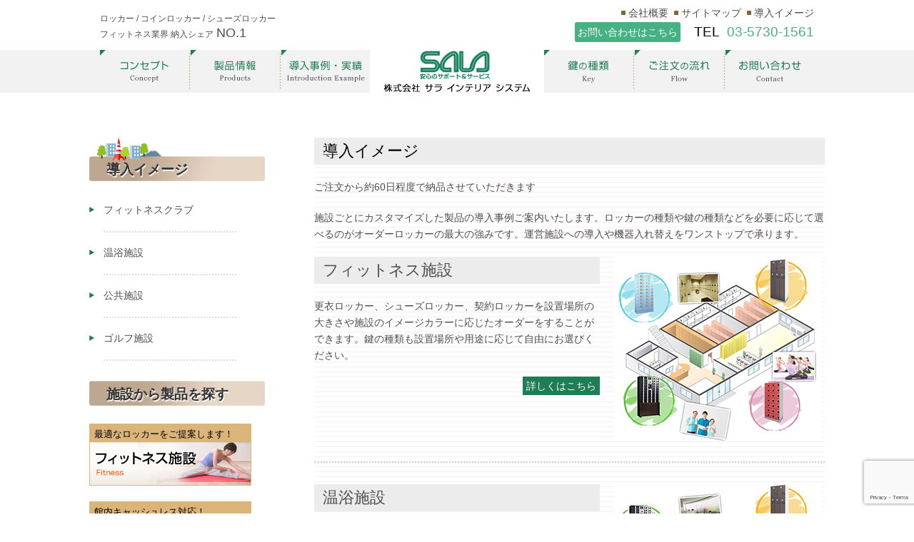

--- FILE ---
content_type: text/html; charset=UTF-8
request_url: https://salainterior.com/plan/
body_size: 38504
content:
<!DOCTYPE html>
<html lang="ja">
<head>
<meta charset="utf-8">

<title>導入イメージ | フィットネス向け オーダーロッカー</title>

<!-- css -->
<link rel="stylesheet" href="/common/wp-css/style.css" />
<link rel="stylesheet" href="https://use.fontawesome.com/releases/v5.5.0/css/all.css" crossorigin="anonymous">
<!-- js -->
<script src="/common/js/jquery.min.js"></script>
<script src="/common/js/rollover.js"></script>

<!-- multidevice -->

<link rel="icon" href="/common/images/icon.ico">

<!--[if lt IE 9]>
<script src="/common/js/html5shiv.min.js"></script>
<script src="///cdnjs.cloudflare.com/ajax/libs/respond.js/1.4.2/respond.min.js"></script>
<![endif]-->

<!-- OGP -->
<meta property="og:type" content="website" />

<!-- <meta property="og:image" content="image" /> -->
<meta property="og:url" content="https://salainterior.com/plan/">
<meta property="og:site_name" content="株式会社 サラインテリアシステム">
<meta property="fb:app_id" content="108205599829357" />



<!-- 追加 JS-->

<!-- 追加 コード-->

		<!-- All in One SEO 4.5.5 - aioseo.com -->
		<meta name="description" content="施設ごとにカスタマイズした製品の導入事例ご案内いたします。フィットネス施設 、サウナ、温浴施設、公共施設などへの多数の導入実績から、ロッカーの種類や鍵の種類などをご提案いたします。オーダーロッカーの最大の強みを活かして運営施設への導入や機器入れ替えをワンストップで承ります。" />
		<meta name="robots" content="max-image-preview:large" />
		<link rel="canonical" href="https://salainterior.com/plan/" />
		<meta name="generator" content="All in One SEO (AIOSEO) 4.5.5" />
		<meta property="og:locale" content="ja_JP" />
		<meta property="og:site_name" content="サラインテリアシステム - フィットネス向け オーダーロッカー" />
		<meta property="og:type" content="article" />
		<meta property="og:title" content="導入イメージ・フィットネス施設・ゴルフ施設・温浴施設・サウナ・公共施設 | 株式会社 サラインテリアシステム" />
		<meta property="og:description" content="施設ごとにカスタマイズした製品の導入事例ご案内いたします。フィットネス施設 、サウナ、温浴施設、公共施設などへの多数の導入実績から、ロッカーの種類や鍵の種類などをご提案いたします。オーダーロッカーの最大の強みを活かして運営施設への導入や機器入れ替えをワンストップで承ります。" />
		<meta property="og:url" content="https://salainterior.com/plan/" />
		<meta property="article:published_time" content="2024-02-06T06:36:21+00:00" />
		<meta property="article:modified_time" content="2024-02-11T11:49:55+00:00" />
		<meta name="twitter:card" content="summary_large_image" />
		<meta name="twitter:title" content="導入イメージ・フィットネス施設・ゴルフ施設・温浴施設・サウナ・公共施設 | 株式会社 サラインテリアシステム" />
		<meta name="twitter:description" content="施設ごとにカスタマイズした製品の導入事例ご案内いたします。フィットネス施設 、サウナ、温浴施設、公共施設などへの多数の導入実績から、ロッカーの種類や鍵の種類などをご提案いたします。オーダーロッカーの最大の強みを活かして運営施設への導入や機器入れ替えをワンストップで承ります。" />
		<script type="application/ld+json" class="aioseo-schema">
			{"@context":"https:\/\/schema.org","@graph":[{"@type":"BreadcrumbList","@id":"https:\/\/salainterior.com\/plan\/#breadcrumblist","itemListElement":[{"@type":"ListItem","@id":"https:\/\/salainterior.com\/#listItem","position":1,"name":"\u5bb6","item":"https:\/\/salainterior.com\/","nextItem":"https:\/\/salainterior.com\/plan\/#listItem"},{"@type":"ListItem","@id":"https:\/\/salainterior.com\/plan\/#listItem","position":2,"name":"\u5c0e\u5165\u30a4\u30e1\u30fc\u30b8","previousItem":"https:\/\/salainterior.com\/#listItem"}]},{"@type":"Organization","@id":"https:\/\/salainterior.com\/#organization","name":"\u30b5\u30e9\u30a4\u30f3\u30c6\u30ea\u30a2\u30b7\u30b9\u30c6\u30e0","url":"https:\/\/salainterior.com\/"},{"@type":"WebPage","@id":"https:\/\/salainterior.com\/plan\/#webpage","url":"https:\/\/salainterior.com\/plan\/","name":"\u5c0e\u5165\u30a4\u30e1\u30fc\u30b8\u30fb\u30d5\u30a3\u30c3\u30c8\u30cd\u30b9\u65bd\u8a2d\u30fb\u30b4\u30eb\u30d5\u65bd\u8a2d\u30fb\u6e29\u6d74\u65bd\u8a2d\u30fb\u30b5\u30a6\u30ca\u30fb\u516c\u5171\u65bd\u8a2d | \u682a\u5f0f\u4f1a\u793e \u30b5\u30e9\u30a4\u30f3\u30c6\u30ea\u30a2\u30b7\u30b9\u30c6\u30e0","description":"\u65bd\u8a2d\u3054\u3068\u306b\u30ab\u30b9\u30bf\u30de\u30a4\u30ba\u3057\u305f\u88fd\u54c1\u306e\u5c0e\u5165\u4e8b\u4f8b\u3054\u6848\u5185\u3044\u305f\u3057\u307e\u3059\u3002\u30d5\u30a3\u30c3\u30c8\u30cd\u30b9\u65bd\u8a2d \u3001\u30b5\u30a6\u30ca\u3001\u6e29\u6d74\u65bd\u8a2d\u3001\u516c\u5171\u65bd\u8a2d\u306a\u3069\u3078\u306e\u591a\u6570\u306e\u5c0e\u5165\u5b9f\u7e3e\u304b\u3089\u3001\u30ed\u30c3\u30ab\u30fc\u306e\u7a2e\u985e\u3084\u9375\u306e\u7a2e\u985e\u306a\u3069\u3092\u3054\u63d0\u6848\u3044\u305f\u3057\u307e\u3059\u3002\u30aa\u30fc\u30c0\u30fc\u30ed\u30c3\u30ab\u30fc\u306e\u6700\u5927\u306e\u5f37\u307f\u3092\u6d3b\u304b\u3057\u3066\u904b\u55b6\u65bd\u8a2d\u3078\u306e\u5c0e\u5165\u3084\u6a5f\u5668\u5165\u308c\u66ff\u3048\u3092\u30ef\u30f3\u30b9\u30c8\u30c3\u30d7\u3067\u627f\u308a\u307e\u3059\u3002","inLanguage":"ja","isPartOf":{"@id":"https:\/\/salainterior.com\/#website"},"breadcrumb":{"@id":"https:\/\/salainterior.com\/plan\/#breadcrumblist"},"datePublished":"2024-02-06T15:36:21+09:00","dateModified":"2024-02-11T20:49:55+09:00"},{"@type":"WebSite","@id":"https:\/\/salainterior.com\/#website","url":"https:\/\/salainterior.com\/","name":"\u30b5\u30e9\u30a4\u30f3\u30c6\u30ea\u30a2\u30b7\u30b9\u30c6\u30e0","description":"\u30d5\u30a3\u30c3\u30c8\u30cd\u30b9\u5411\u3051 \u30aa\u30fc\u30c0\u30fc\u30ed\u30c3\u30ab\u30fc","inLanguage":"ja","publisher":{"@id":"https:\/\/salainterior.com\/#organization"}}]}
		</script>
		<!-- All in One SEO -->

<style id='wp-img-auto-sizes-contain-inline-css' type='text/css'>
img:is([sizes=auto i],[sizes^="auto," i]){contain-intrinsic-size:3000px 1500px}
/*# sourceURL=wp-img-auto-sizes-contain-inline-css */
</style>
<style id='wp-emoji-styles-inline-css' type='text/css'>

	img.wp-smiley, img.emoji {
		display: inline !important;
		border: none !important;
		box-shadow: none !important;
		height: 1em !important;
		width: 1em !important;
		margin: 0 0.07em !important;
		vertical-align: -0.1em !important;
		background: none !important;
		padding: 0 !important;
	}
/*# sourceURL=wp-emoji-styles-inline-css */
</style>
<style id='wp-block-library-inline-css' type='text/css'>
:root{--wp-block-synced-color:#7a00df;--wp-block-synced-color--rgb:122,0,223;--wp-bound-block-color:var(--wp-block-synced-color);--wp-editor-canvas-background:#ddd;--wp-admin-theme-color:#007cba;--wp-admin-theme-color--rgb:0,124,186;--wp-admin-theme-color-darker-10:#006ba1;--wp-admin-theme-color-darker-10--rgb:0,107,160.5;--wp-admin-theme-color-darker-20:#005a87;--wp-admin-theme-color-darker-20--rgb:0,90,135;--wp-admin-border-width-focus:2px}@media (min-resolution:192dpi){:root{--wp-admin-border-width-focus:1.5px}}.wp-element-button{cursor:pointer}:root .has-very-light-gray-background-color{background-color:#eee}:root .has-very-dark-gray-background-color{background-color:#313131}:root .has-very-light-gray-color{color:#eee}:root .has-very-dark-gray-color{color:#313131}:root .has-vivid-green-cyan-to-vivid-cyan-blue-gradient-background{background:linear-gradient(135deg,#00d084,#0693e3)}:root .has-purple-crush-gradient-background{background:linear-gradient(135deg,#34e2e4,#4721fb 50%,#ab1dfe)}:root .has-hazy-dawn-gradient-background{background:linear-gradient(135deg,#faaca8,#dad0ec)}:root .has-subdued-olive-gradient-background{background:linear-gradient(135deg,#fafae1,#67a671)}:root .has-atomic-cream-gradient-background{background:linear-gradient(135deg,#fdd79a,#004a59)}:root .has-nightshade-gradient-background{background:linear-gradient(135deg,#330968,#31cdcf)}:root .has-midnight-gradient-background{background:linear-gradient(135deg,#020381,#2874fc)}:root{--wp--preset--font-size--normal:16px;--wp--preset--font-size--huge:42px}.has-regular-font-size{font-size:1em}.has-larger-font-size{font-size:2.625em}.has-normal-font-size{font-size:var(--wp--preset--font-size--normal)}.has-huge-font-size{font-size:var(--wp--preset--font-size--huge)}.has-text-align-center{text-align:center}.has-text-align-left{text-align:left}.has-text-align-right{text-align:right}.has-fit-text{white-space:nowrap!important}#end-resizable-editor-section{display:none}.aligncenter{clear:both}.items-justified-left{justify-content:flex-start}.items-justified-center{justify-content:center}.items-justified-right{justify-content:flex-end}.items-justified-space-between{justify-content:space-between}.screen-reader-text{border:0;clip-path:inset(50%);height:1px;margin:-1px;overflow:hidden;padding:0;position:absolute;width:1px;word-wrap:normal!important}.screen-reader-text:focus{background-color:#ddd;clip-path:none;color:#444;display:block;font-size:1em;height:auto;left:5px;line-height:normal;padding:15px 23px 14px;text-decoration:none;top:5px;width:auto;z-index:100000}html :where(.has-border-color){border-style:solid}html :where([style*=border-top-color]){border-top-style:solid}html :where([style*=border-right-color]){border-right-style:solid}html :where([style*=border-bottom-color]){border-bottom-style:solid}html :where([style*=border-left-color]){border-left-style:solid}html :where([style*=border-width]){border-style:solid}html :where([style*=border-top-width]){border-top-style:solid}html :where([style*=border-right-width]){border-right-style:solid}html :where([style*=border-bottom-width]){border-bottom-style:solid}html :where([style*=border-left-width]){border-left-style:solid}html :where(img[class*=wp-image-]){height:auto;max-width:100%}:where(figure){margin:0 0 1em}html :where(.is-position-sticky){--wp-admin--admin-bar--position-offset:var(--wp-admin--admin-bar--height,0px)}@media screen and (max-width:600px){html :where(.is-position-sticky){--wp-admin--admin-bar--position-offset:0px}}

/*# sourceURL=wp-block-library-inline-css */
</style><style id='global-styles-inline-css' type='text/css'>
:root{--wp--preset--aspect-ratio--square: 1;--wp--preset--aspect-ratio--4-3: 4/3;--wp--preset--aspect-ratio--3-4: 3/4;--wp--preset--aspect-ratio--3-2: 3/2;--wp--preset--aspect-ratio--2-3: 2/3;--wp--preset--aspect-ratio--16-9: 16/9;--wp--preset--aspect-ratio--9-16: 9/16;--wp--preset--color--black: #000000;--wp--preset--color--cyan-bluish-gray: #abb8c3;--wp--preset--color--white: #ffffff;--wp--preset--color--pale-pink: #f78da7;--wp--preset--color--vivid-red: #cf2e2e;--wp--preset--color--luminous-vivid-orange: #ff6900;--wp--preset--color--luminous-vivid-amber: #fcb900;--wp--preset--color--light-green-cyan: #7bdcb5;--wp--preset--color--vivid-green-cyan: #00d084;--wp--preset--color--pale-cyan-blue: #8ed1fc;--wp--preset--color--vivid-cyan-blue: #0693e3;--wp--preset--color--vivid-purple: #9b51e0;--wp--preset--gradient--vivid-cyan-blue-to-vivid-purple: linear-gradient(135deg,rgb(6,147,227) 0%,rgb(155,81,224) 100%);--wp--preset--gradient--light-green-cyan-to-vivid-green-cyan: linear-gradient(135deg,rgb(122,220,180) 0%,rgb(0,208,130) 100%);--wp--preset--gradient--luminous-vivid-amber-to-luminous-vivid-orange: linear-gradient(135deg,rgb(252,185,0) 0%,rgb(255,105,0) 100%);--wp--preset--gradient--luminous-vivid-orange-to-vivid-red: linear-gradient(135deg,rgb(255,105,0) 0%,rgb(207,46,46) 100%);--wp--preset--gradient--very-light-gray-to-cyan-bluish-gray: linear-gradient(135deg,rgb(238,238,238) 0%,rgb(169,184,195) 100%);--wp--preset--gradient--cool-to-warm-spectrum: linear-gradient(135deg,rgb(74,234,220) 0%,rgb(151,120,209) 20%,rgb(207,42,186) 40%,rgb(238,44,130) 60%,rgb(251,105,98) 80%,rgb(254,248,76) 100%);--wp--preset--gradient--blush-light-purple: linear-gradient(135deg,rgb(255,206,236) 0%,rgb(152,150,240) 100%);--wp--preset--gradient--blush-bordeaux: linear-gradient(135deg,rgb(254,205,165) 0%,rgb(254,45,45) 50%,rgb(107,0,62) 100%);--wp--preset--gradient--luminous-dusk: linear-gradient(135deg,rgb(255,203,112) 0%,rgb(199,81,192) 50%,rgb(65,88,208) 100%);--wp--preset--gradient--pale-ocean: linear-gradient(135deg,rgb(255,245,203) 0%,rgb(182,227,212) 50%,rgb(51,167,181) 100%);--wp--preset--gradient--electric-grass: linear-gradient(135deg,rgb(202,248,128) 0%,rgb(113,206,126) 100%);--wp--preset--gradient--midnight: linear-gradient(135deg,rgb(2,3,129) 0%,rgb(40,116,252) 100%);--wp--preset--font-size--small: 13px;--wp--preset--font-size--medium: 20px;--wp--preset--font-size--large: 36px;--wp--preset--font-size--x-large: 42px;--wp--preset--spacing--20: 0.44rem;--wp--preset--spacing--30: 0.67rem;--wp--preset--spacing--40: 1rem;--wp--preset--spacing--50: 1.5rem;--wp--preset--spacing--60: 2.25rem;--wp--preset--spacing--70: 3.38rem;--wp--preset--spacing--80: 5.06rem;--wp--preset--shadow--natural: 6px 6px 9px rgba(0, 0, 0, 0.2);--wp--preset--shadow--deep: 12px 12px 50px rgba(0, 0, 0, 0.4);--wp--preset--shadow--sharp: 6px 6px 0px rgba(0, 0, 0, 0.2);--wp--preset--shadow--outlined: 6px 6px 0px -3px rgb(255, 255, 255), 6px 6px rgb(0, 0, 0);--wp--preset--shadow--crisp: 6px 6px 0px rgb(0, 0, 0);}:where(.is-layout-flex){gap: 0.5em;}:where(.is-layout-grid){gap: 0.5em;}body .is-layout-flex{display: flex;}.is-layout-flex{flex-wrap: wrap;align-items: center;}.is-layout-flex > :is(*, div){margin: 0;}body .is-layout-grid{display: grid;}.is-layout-grid > :is(*, div){margin: 0;}:where(.wp-block-columns.is-layout-flex){gap: 2em;}:where(.wp-block-columns.is-layout-grid){gap: 2em;}:where(.wp-block-post-template.is-layout-flex){gap: 1.25em;}:where(.wp-block-post-template.is-layout-grid){gap: 1.25em;}.has-black-color{color: var(--wp--preset--color--black) !important;}.has-cyan-bluish-gray-color{color: var(--wp--preset--color--cyan-bluish-gray) !important;}.has-white-color{color: var(--wp--preset--color--white) !important;}.has-pale-pink-color{color: var(--wp--preset--color--pale-pink) !important;}.has-vivid-red-color{color: var(--wp--preset--color--vivid-red) !important;}.has-luminous-vivid-orange-color{color: var(--wp--preset--color--luminous-vivid-orange) !important;}.has-luminous-vivid-amber-color{color: var(--wp--preset--color--luminous-vivid-amber) !important;}.has-light-green-cyan-color{color: var(--wp--preset--color--light-green-cyan) !important;}.has-vivid-green-cyan-color{color: var(--wp--preset--color--vivid-green-cyan) !important;}.has-pale-cyan-blue-color{color: var(--wp--preset--color--pale-cyan-blue) !important;}.has-vivid-cyan-blue-color{color: var(--wp--preset--color--vivid-cyan-blue) !important;}.has-vivid-purple-color{color: var(--wp--preset--color--vivid-purple) !important;}.has-black-background-color{background-color: var(--wp--preset--color--black) !important;}.has-cyan-bluish-gray-background-color{background-color: var(--wp--preset--color--cyan-bluish-gray) !important;}.has-white-background-color{background-color: var(--wp--preset--color--white) !important;}.has-pale-pink-background-color{background-color: var(--wp--preset--color--pale-pink) !important;}.has-vivid-red-background-color{background-color: var(--wp--preset--color--vivid-red) !important;}.has-luminous-vivid-orange-background-color{background-color: var(--wp--preset--color--luminous-vivid-orange) !important;}.has-luminous-vivid-amber-background-color{background-color: var(--wp--preset--color--luminous-vivid-amber) !important;}.has-light-green-cyan-background-color{background-color: var(--wp--preset--color--light-green-cyan) !important;}.has-vivid-green-cyan-background-color{background-color: var(--wp--preset--color--vivid-green-cyan) !important;}.has-pale-cyan-blue-background-color{background-color: var(--wp--preset--color--pale-cyan-blue) !important;}.has-vivid-cyan-blue-background-color{background-color: var(--wp--preset--color--vivid-cyan-blue) !important;}.has-vivid-purple-background-color{background-color: var(--wp--preset--color--vivid-purple) !important;}.has-black-border-color{border-color: var(--wp--preset--color--black) !important;}.has-cyan-bluish-gray-border-color{border-color: var(--wp--preset--color--cyan-bluish-gray) !important;}.has-white-border-color{border-color: var(--wp--preset--color--white) !important;}.has-pale-pink-border-color{border-color: var(--wp--preset--color--pale-pink) !important;}.has-vivid-red-border-color{border-color: var(--wp--preset--color--vivid-red) !important;}.has-luminous-vivid-orange-border-color{border-color: var(--wp--preset--color--luminous-vivid-orange) !important;}.has-luminous-vivid-amber-border-color{border-color: var(--wp--preset--color--luminous-vivid-amber) !important;}.has-light-green-cyan-border-color{border-color: var(--wp--preset--color--light-green-cyan) !important;}.has-vivid-green-cyan-border-color{border-color: var(--wp--preset--color--vivid-green-cyan) !important;}.has-pale-cyan-blue-border-color{border-color: var(--wp--preset--color--pale-cyan-blue) !important;}.has-vivid-cyan-blue-border-color{border-color: var(--wp--preset--color--vivid-cyan-blue) !important;}.has-vivid-purple-border-color{border-color: var(--wp--preset--color--vivid-purple) !important;}.has-vivid-cyan-blue-to-vivid-purple-gradient-background{background: var(--wp--preset--gradient--vivid-cyan-blue-to-vivid-purple) !important;}.has-light-green-cyan-to-vivid-green-cyan-gradient-background{background: var(--wp--preset--gradient--light-green-cyan-to-vivid-green-cyan) !important;}.has-luminous-vivid-amber-to-luminous-vivid-orange-gradient-background{background: var(--wp--preset--gradient--luminous-vivid-amber-to-luminous-vivid-orange) !important;}.has-luminous-vivid-orange-to-vivid-red-gradient-background{background: var(--wp--preset--gradient--luminous-vivid-orange-to-vivid-red) !important;}.has-very-light-gray-to-cyan-bluish-gray-gradient-background{background: var(--wp--preset--gradient--very-light-gray-to-cyan-bluish-gray) !important;}.has-cool-to-warm-spectrum-gradient-background{background: var(--wp--preset--gradient--cool-to-warm-spectrum) !important;}.has-blush-light-purple-gradient-background{background: var(--wp--preset--gradient--blush-light-purple) !important;}.has-blush-bordeaux-gradient-background{background: var(--wp--preset--gradient--blush-bordeaux) !important;}.has-luminous-dusk-gradient-background{background: var(--wp--preset--gradient--luminous-dusk) !important;}.has-pale-ocean-gradient-background{background: var(--wp--preset--gradient--pale-ocean) !important;}.has-electric-grass-gradient-background{background: var(--wp--preset--gradient--electric-grass) !important;}.has-midnight-gradient-background{background: var(--wp--preset--gradient--midnight) !important;}.has-small-font-size{font-size: var(--wp--preset--font-size--small) !important;}.has-medium-font-size{font-size: var(--wp--preset--font-size--medium) !important;}.has-large-font-size{font-size: var(--wp--preset--font-size--large) !important;}.has-x-large-font-size{font-size: var(--wp--preset--font-size--x-large) !important;}
/*# sourceURL=global-styles-inline-css */
</style>

<style id='classic-theme-styles-inline-css' type='text/css'>
/*! This file is auto-generated */
.wp-block-button__link{color:#fff;background-color:#32373c;border-radius:9999px;box-shadow:none;text-decoration:none;padding:calc(.667em + 2px) calc(1.333em + 2px);font-size:1.125em}.wp-block-file__button{background:#32373c;color:#fff;text-decoration:none}
/*# sourceURL=/wp-includes/css/classic-themes.min.css */
</style>
<link rel='stylesheet' id='contact-form-7-css' href='https://salainterior.com/wp/wp-content/plugins/contact-form-7/includes/css/styles.css?ver=5.8.7' type='text/css' media='all' />
</head>                                   
<body data-rsssl=1 id="wp-id116"class="wp-singular page-template page-template-page_plan page-template-page_plan-php page page-id-116 page-parent wp-theme-original plan">
	<div id="warp">
	<div id="warp_inner"><header>
        	<div id="header">
        	<div id="header_inner">
<div id="tagline_area">
	<ul>
                        	<li>ロッカー&nbsp;/&nbsp;コインロッカー&nbsp;/&nbsp;シューズロッカー </li>
                            <li>フィットネス業界 納入シェア<span>NO.1</span></li>
                        </ul>
<!--▲tagline_area --></div>
<nav>
					<div id="remote_area">
                    	<div id="remote_area_inner">
                            <ul>
                                <!-- <li><a href=" php echo home_url('/'); ?>category/news/">お知らせ</a></li> -->
                                <li><a href="https://salainterior.com/aboutus/">会社概要</a></li>
                                <li><a href="https://salainterior.com/sitemap/">サイトマップ</a></li>
				<li><a href="https://salainterior.com/plan/">導入イメージ</a></li>
                           </ul>
                           <dl>
                                <dt>お問い合わせはこちら</dt>
                                <dd><span>TEL</span>03-5730-1561</dd>
                           </dl>
<!--▲remote_area_inner --></div>
<!--▲remote_area --></div>
</nav>
<!--▲header_inner --></div>
<!--▲header --></div>
</header>
<nav>
	<div id="gnav_area">
                    <div id="gnav_area_inner">
                    	<ul>
                        	<li><a href="https://salainterior.com/concept/"><img class="rollover" src="/common/images/gnav_concept.jpg" /></a><img src="/common/images/gnav_dotted.jpg"></li>
                        	<li><a href="https://salainterior.com/products/"><img class="rollover"  src="/common/images/gnav_products.jpg" /></a><img src="/common/images/gnav_dotted.jpg"></li>
                        	<li><a href="https://salainterior.com/example/"><img class="rollover"  src="/common/images/gnav_example.jpg" /></a></li>
                            <li id="headerlogo"><a href="https://salainterior.com"><h1><img src="/common/images/header_logo.jpg" /></h1></a></li>
	                        <li><a href="https://salainterior.com/keys/"><img class="rollover"  src="/common/images/gnav_keys.jpg" /></a><img src="/common/images/gnav_dotted.jpg"></li>
                        	<li><a href="https://salainterior.com/flow/"><img class="rollover"  src="/common/images/gnav_flow.jpg" /></a><img src="/common/images/gnav_dotted.jpg"></li>
                        	<li><a href="https://salainterior.com/mail/"><img class="rollover"  src="/common/images/gnav_contact.jpg" /></a></li>                        
                        </ul>
<!--▲gnav_area_inner --></div>
<!--▲gnav_area --></div>
</nav>
	<nav>
	<div id="topicpath">
		<div class="bread-crumb">
	
<!-- ▲▲bread-crumb --></div>
    </div>
</nav>
        <div id="contents">
        	<div id="main">
    
			<div class="global_head_wrap">
				
									<h1 class="bggrayborder_head">導入イメージ</h1>
							</div>

					<section>
                    <div id="topcontents">
                        <div class="topcontents_inner">
                            <p class="catch">ご注文から約60日程度で納品させていただきます</p>
                            <p>施設ごとにカスタマイズした製品の導入事例ご案内いたします。ロッカーの種類や鍵の種類などを必要に応じて選べるのがオーダーロッカーの最大の強みです。運営施設への導入や機器入れ替えをワンストップで承ります。
                            </p>
                        </div>
                    </div>
                </section>

			<section>
			<div class="topcontents_002 clear">

   				<div class="topcontents_002_inner_001">
				<h2 class="bggray_head"><a href="fitness/">フィットネス施設</a></h2>
				<p><a href="fitness/">更衣ロッカー、シューズロッカー、契約ロッカーを設置場所の大きさや施設のイメージカラーに応じたオーダーをすることができます。鍵の種類も設置場所や用途に応じて自由にお選びください。</a></p>
                <p></p>
                <p class="green_link"><a href="fitness/">詳しくはこちら</a></p>
			</div>

                <p class="plan_img"><a href="fitness/"><img decoding="async" src="/common/images/plan_img_001.jpg" /></a></p>                        
<hr class="border" />
                <div class="topcontents_002_inner_001">
				<h2 class="bggray_head"><a href="spa/">温浴施設</a></h2>
				<p><a href="spa/">大規模温浴施設への導入実績を活かして、キャッシュレスシステムを実現するICタグ式ロッカーバンドの導入や、耐久性に優れた各種ロッカーをご提案させて頂きます。</a></p>
                <p class="green_link"><a href="spa/">詳しくはこちら</a></p>
			</div>
                <p class="plan_img"><a href="spa/"><img decoding="async" src="/common/images/plan_img_002.jpg" /></a></p>
<hr class="border" />                
                <div class="topcontents_002_inner_001">
				<h2 class="bggray_head"><a href="public/">公共施設</a></h2>
				<p><a href="public/">公共施設向けの入退場管理システムは、施設全体のセキュリティーを強化します。発券機で発券した入場カードは、入退場ゲートの際やロッカーの鍵に利用することができます。</a></p>
                <p class="green_link"><a href="public/">詳しくはこちら</a></p>
			</div>
                <p class="plan_img"><a href="public/"><img decoding="async" src="/common/images/plan_img_004.jpg" /></a></p>
<hr class="border" />                
<div class="topcontents_002_inner_001">
				<h2 class="bggray_head"><a href="golf/">ゴルフ施設</a></h2>
				<p><a href="golf/">クラブハウスの更衣ロッカー、契約ロッカーを施設のイメージに応じてオーダー頂けます。また施設全体のICキャッシュレスシステム導入まで幅広くご提案が可能です。</a></p>
                <p></p>
                <p class="green_link"><a href="golf/">詳しくはこちら</a></p>
			</div>

                <p class="plan_img"><a href="golf/"><img decoding="async" src="/common/images/plan_img_003.jpg" /></a></p>                        

<hr class="border" />

</div>

			</section>


				<p class="access_management_system_productsbnr"><a href="/products/access_management_system/"><img class="rollover" src="/common/images/bnr_access_management_system715.jpg" /></a></p>
<div id="bottomcontents_example_area">
				<div id="bottomcontents_example_area_inner">
                <h3 class="bggray_head">施設から製品を探す</h3>
                <p>施設ごとにカスタマイズした製品の導入事例ご案内いたします。ロッカーの種類や鍵の種類などを必要に応じて選べるのがオーダーロッカーの最大の強みです。運営施設への導入や機器入れ替えをワンストップで承ります。</p>
                				<ul>
                                	<li><a href="https://salainterior.com/plan/fitness/"><img class="rollover" src="/common/images/bnr_bottom_001.jpg" /></a></li>
                                	<li><a href="https://salainterior.com/plan/spa/"><img class="rollover" src="/common/images/bnr_bottom_002.jpg" /></a></li>
                                	<li><a href="https://salainterior.com/plan/public/"><img class="rollover" src="/common/images/bnr_bottom_003.jpg" /></a></li>
                                	<li><a href="https://salainterior.com/plan/golf/"><img class="rollover" src="/common/images/bnr_bottom_004.jpg" /></a></li>
                                </ul>
<!--▲bottomcontents_example_area_inner --></div>
<!--▲bottomcontents_example_area --></div>				<div id="contact_area_second">
				<div id="contact_area_second_inner">
                	<p><img src="/common/images/second_contact_img.jpg" /></p>
                    <p><a href="https://salainterior.com/mail/"><img class="rollover" src="/common/images/second_contact_mail.jpg" /></a></p>
<!--▲contact_area_second_inner --></div>
<!--▲contact_area_second --></div>
			</div>

<div id="sub">
        <div id="sub_inner">
                <div id="localnav_area">
    <h3><a href="https://salainterior.com/plan/">導入イメージ</a></h3>
    <nav>
        <ul class="localnav">
            <li class="dressinglocker"><a href="https://salainterior.com/plan/fitness/">フィットネスクラブ</a></li>
            <li class="dressinglocker"><a href="https://salainterior.com/plan/spa/">温浴施設</a></li>
            <li class="dressinglocker"><a href="https://salainterior.com/plan/public/">公共施設</a></li>
            <li class="dressinglocker"><a href="https://salainterior.com/plan/golf/">ゴルフ施設</a></li>
        </ul>
    </nav>                
</div>                				<div class="sub_bnr_area">
                <h4>施設から製品を探す</h4>
                <p>最適なロッカーをご提案します！</p>				
                <p><a href="https://salainterior.com/plan/fitness/"><img class="rollover" src="/common/images/bnr_bottom_001.jpg" /></a></p>
                <p>館内キャッシュレス対応！</p>
				<p><a href="https://salainterior.com/plan/spa/"><img class="rollover" src="/common/images/bnr_bottom_002.jpg" /></a></p>
                <p>安全な製品をご提案します！</p>
				<p><a href="https://salainterior.com/plan/public/"><img class="rollover" src="/common/images/bnr_bottom_003.jpg" /></a></p>
                <p>ゴルフ施設に最適です！</p>
				<p><a href="https://salainterior.com/plan/golf/"><img class="rollover" src="/common/images/bnr_bottom_004.jpg" /></a></p>
				<p><a href="https://salainterior.com/keys/"><img class="rollover" src="/common/images/bnr_keys.png" /></a></p>
<!--▲sub_bnr_area --></div>        </div>
</div>

		</div>
				<div class="backtop_area">
<p class="backtop"><a href="#warp">ページの上に戻る</a></p>
<!--▲backtop_area --></div><footer>
				<div id="footer">
				<div id="footer_inner">
<nav>                
                	<ul id="footer_link">
                    	<li><a href="/">トップページ</a></li>
                    	<li><a href="/concept/">コンセプト</a></li>
                    	<li><a href="/products/">製品情報</a></li>
                    	<li><a href="/example/">導入事例・実績</a></li>
                    	<li><a href="/aboutus/">会社案内</a></li>
                    	<li><a href="/keys/">鍵の種類</a></li>
                    	<li><a href="/flow/">ご注文の流れ</a></li>
                    	<!-- <li><a href="/privacypolicy/">プライバシーポリシー</a></li> -->
                    	<li><a href="https://salainterior.com/mail/">お問い合わせ</a></li>
                    	<li><a href="/sitemap/">サイトマップ</a></li>
                    	<!-- <li><a href="/news/">最新情報</a></li> -->
                    </ul>
</nav>                    
                    <div class="footer_inner_005">                    
                    <div class="footer_inner_002">
                   		<ul>
						<li><a href="/"><img src="/common/images/fotter_logo.png" /></a></li>
                                <li>Copyright&nbsp;c&nbsp;2008&nbsp;sala&nbsp;Interior&nbsp;System&nbsp;All&nbsp;rights&nbsp;reserved.</li>
                            </ul>
<!--▲footer_inner_002 --></div>                    
                    <div class="footer_inner_003">
                    <ul>
                        	<li>[東京本社]</li>
                        	<li>〒105-0014 </li>
				<li>東京都港区芝3丁目17-15&nbsp;クリエート三田3F</li>
				<li>TEL:03-5730-1561&nbsp;FAX:03-5730-1562</li>
                        </ul>
<!--▲footer_inner_003 --></div>                    
<!--▲footer_inner_005 --></div>                    
                    <div class="footer_inner_004">
                    	<ul>
                        	<li>[大阪オフィス]</li>                            
                            	<li>〒550-0012</li>
				<li>大阪府大阪市西区立売堀1-7-12&nbsp;グレース大阪本町ビル202</li>
                                <li>TEL:06-6536-5131&nbsp;FAX:06-6536-5132</li>
                            </ul>
<!----><!--▲footer_inner_004 --></div>                    
<!--▲footer_inner --></div>
<!--▲footer --></div>
</footer>
<!--▲warp_inner --></div>
<!--▲warp --></div>
<script>
  (function(i,s,o,g,r,a,m){i['GoogleAnalyticsObject']=r;i[r]=i[r]||function(){
  (i[r].q=i[r].q||[]).push(arguments)},i[r].l=1*new Date();a=s.createElement(o),
  m=s.getElementsByTagName(o)[0];a.async=1;a.src=g;m.parentNode.insertBefore(a,m)
  })(window,document,'script','https://www.google-analytics.com/analytics.js','ga');

  ga('create', 'UA-102359356-1', 'auto');
  ga('send', 'pageview');

</script><script type="speculationrules">
{"prefetch":[{"source":"document","where":{"and":[{"href_matches":"/*"},{"not":{"href_matches":["/wp/wp-*.php","/wp/wp-admin/*","/wp/wp-content/uploads/*","/wp/wp-content/*","/wp/wp-content/plugins/*","/wp/wp-content/themes/original/*","/*\\?(.+)"]}},{"not":{"selector_matches":"a[rel~=\"nofollow\"]"}},{"not":{"selector_matches":".no-prefetch, .no-prefetch a"}}]},"eagerness":"conservative"}]}
</script>
<script type="text/javascript" src="https://salainterior.com/wp/wp-content/plugins/contact-form-7/includes/swv/js/index.js?ver=5.8.7" id="swv-js"></script>
<script type="text/javascript" id="contact-form-7-js-extra">
/* <![CDATA[ */
var wpcf7 = {"api":{"root":"https://salainterior.com/wp-json/","namespace":"contact-form-7/v1"}};
//# sourceURL=contact-form-7-js-extra
/* ]]> */
</script>
<script type="text/javascript" src="https://salainterior.com/wp/wp-content/plugins/contact-form-7/includes/js/index.js?ver=5.8.7" id="contact-form-7-js"></script>
<script type="text/javascript" src="https://www.google.com/recaptcha/api.js?render=6LeHbW0pAAAAAEG4pj156Hm1fP-mQJruJ4YOSO71&amp;ver=3.0" id="google-recaptcha-js"></script>
<script type="text/javascript" src="https://salainterior.com/wp/wp-includes/js/dist/vendor/wp-polyfill.min.js?ver=3.15.0" id="wp-polyfill-js"></script>
<script type="text/javascript" id="wpcf7-recaptcha-js-extra">
/* <![CDATA[ */
var wpcf7_recaptcha = {"sitekey":"6LeHbW0pAAAAAEG4pj156Hm1fP-mQJruJ4YOSO71","actions":{"homepage":"homepage","contactform":"contactform"}};
//# sourceURL=wpcf7-recaptcha-js-extra
/* ]]> */
</script>
<script type="text/javascript" src="https://salainterior.com/wp/wp-content/plugins/contact-form-7/modules/recaptcha/index.js?ver=5.8.7" id="wpcf7-recaptcha-js"></script>
<script id="wp-emoji-settings" type="application/json">
{"baseUrl":"https://s.w.org/images/core/emoji/17.0.2/72x72/","ext":".png","svgUrl":"https://s.w.org/images/core/emoji/17.0.2/svg/","svgExt":".svg","source":{"concatemoji":"https://salainterior.com/wp/wp-includes/js/wp-emoji-release.min.js?ver=c74872cd6666768d64e996a572527fd5"}}
</script>
<script type="module">
/* <![CDATA[ */
/*! This file is auto-generated */
const a=JSON.parse(document.getElementById("wp-emoji-settings").textContent),o=(window._wpemojiSettings=a,"wpEmojiSettingsSupports"),s=["flag","emoji"];function i(e){try{var t={supportTests:e,timestamp:(new Date).valueOf()};sessionStorage.setItem(o,JSON.stringify(t))}catch(e){}}function c(e,t,n){e.clearRect(0,0,e.canvas.width,e.canvas.height),e.fillText(t,0,0);t=new Uint32Array(e.getImageData(0,0,e.canvas.width,e.canvas.height).data);e.clearRect(0,0,e.canvas.width,e.canvas.height),e.fillText(n,0,0);const a=new Uint32Array(e.getImageData(0,0,e.canvas.width,e.canvas.height).data);return t.every((e,t)=>e===a[t])}function p(e,t){e.clearRect(0,0,e.canvas.width,e.canvas.height),e.fillText(t,0,0);var n=e.getImageData(16,16,1,1);for(let e=0;e<n.data.length;e++)if(0!==n.data[e])return!1;return!0}function u(e,t,n,a){switch(t){case"flag":return n(e,"\ud83c\udff3\ufe0f\u200d\u26a7\ufe0f","\ud83c\udff3\ufe0f\u200b\u26a7\ufe0f")?!1:!n(e,"\ud83c\udde8\ud83c\uddf6","\ud83c\udde8\u200b\ud83c\uddf6")&&!n(e,"\ud83c\udff4\udb40\udc67\udb40\udc62\udb40\udc65\udb40\udc6e\udb40\udc67\udb40\udc7f","\ud83c\udff4\u200b\udb40\udc67\u200b\udb40\udc62\u200b\udb40\udc65\u200b\udb40\udc6e\u200b\udb40\udc67\u200b\udb40\udc7f");case"emoji":return!a(e,"\ud83e\u1fac8")}return!1}function f(e,t,n,a){let r;const o=(r="undefined"!=typeof WorkerGlobalScope&&self instanceof WorkerGlobalScope?new OffscreenCanvas(300,150):document.createElement("canvas")).getContext("2d",{willReadFrequently:!0}),s=(o.textBaseline="top",o.font="600 32px Arial",{});return e.forEach(e=>{s[e]=t(o,e,n,a)}),s}function r(e){var t=document.createElement("script");t.src=e,t.defer=!0,document.head.appendChild(t)}a.supports={everything:!0,everythingExceptFlag:!0},new Promise(t=>{let n=function(){try{var e=JSON.parse(sessionStorage.getItem(o));if("object"==typeof e&&"number"==typeof e.timestamp&&(new Date).valueOf()<e.timestamp+604800&&"object"==typeof e.supportTests)return e.supportTests}catch(e){}return null}();if(!n){if("undefined"!=typeof Worker&&"undefined"!=typeof OffscreenCanvas&&"undefined"!=typeof URL&&URL.createObjectURL&&"undefined"!=typeof Blob)try{var e="postMessage("+f.toString()+"("+[JSON.stringify(s),u.toString(),c.toString(),p.toString()].join(",")+"));",a=new Blob([e],{type:"text/javascript"});const r=new Worker(URL.createObjectURL(a),{name:"wpTestEmojiSupports"});return void(r.onmessage=e=>{i(n=e.data),r.terminate(),t(n)})}catch(e){}i(n=f(s,u,c,p))}t(n)}).then(e=>{for(const n in e)a.supports[n]=e[n],a.supports.everything=a.supports.everything&&a.supports[n],"flag"!==n&&(a.supports.everythingExceptFlag=a.supports.everythingExceptFlag&&a.supports[n]);var t;a.supports.everythingExceptFlag=a.supports.everythingExceptFlag&&!a.supports.flag,a.supports.everything||((t=a.source||{}).concatemoji?r(t.concatemoji):t.wpemoji&&t.twemoji&&(r(t.twemoji),r(t.wpemoji)))});
//# sourceURL=https://salainterior.com/wp/wp-includes/js/wp-emoji-loader.min.js
/* ]]> */
</script>
</body>
</html>

--- FILE ---
content_type: text/html; charset=utf-8
request_url: https://www.google.com/recaptcha/api2/anchor?ar=1&k=6LeHbW0pAAAAAEG4pj156Hm1fP-mQJruJ4YOSO71&co=aHR0cHM6Ly9zYWxhaW50ZXJpb3IuY29tOjQ0Mw..&hl=en&v=jdMmXeCQEkPbnFDy9T04NbgJ&size=invisible&anchor-ms=20000&execute-ms=15000&cb=ntac176ykm3f
body_size: 47927
content:
<!DOCTYPE HTML><html dir="ltr" lang="en"><head><meta http-equiv="Content-Type" content="text/html; charset=UTF-8">
<meta http-equiv="X-UA-Compatible" content="IE=edge">
<title>reCAPTCHA</title>
<style type="text/css">
/* cyrillic-ext */
@font-face {
  font-family: 'Roboto';
  font-style: normal;
  font-weight: 400;
  font-stretch: 100%;
  src: url(//fonts.gstatic.com/s/roboto/v48/KFO7CnqEu92Fr1ME7kSn66aGLdTylUAMa3GUBHMdazTgWw.woff2) format('woff2');
  unicode-range: U+0460-052F, U+1C80-1C8A, U+20B4, U+2DE0-2DFF, U+A640-A69F, U+FE2E-FE2F;
}
/* cyrillic */
@font-face {
  font-family: 'Roboto';
  font-style: normal;
  font-weight: 400;
  font-stretch: 100%;
  src: url(//fonts.gstatic.com/s/roboto/v48/KFO7CnqEu92Fr1ME7kSn66aGLdTylUAMa3iUBHMdazTgWw.woff2) format('woff2');
  unicode-range: U+0301, U+0400-045F, U+0490-0491, U+04B0-04B1, U+2116;
}
/* greek-ext */
@font-face {
  font-family: 'Roboto';
  font-style: normal;
  font-weight: 400;
  font-stretch: 100%;
  src: url(//fonts.gstatic.com/s/roboto/v48/KFO7CnqEu92Fr1ME7kSn66aGLdTylUAMa3CUBHMdazTgWw.woff2) format('woff2');
  unicode-range: U+1F00-1FFF;
}
/* greek */
@font-face {
  font-family: 'Roboto';
  font-style: normal;
  font-weight: 400;
  font-stretch: 100%;
  src: url(//fonts.gstatic.com/s/roboto/v48/KFO7CnqEu92Fr1ME7kSn66aGLdTylUAMa3-UBHMdazTgWw.woff2) format('woff2');
  unicode-range: U+0370-0377, U+037A-037F, U+0384-038A, U+038C, U+038E-03A1, U+03A3-03FF;
}
/* math */
@font-face {
  font-family: 'Roboto';
  font-style: normal;
  font-weight: 400;
  font-stretch: 100%;
  src: url(//fonts.gstatic.com/s/roboto/v48/KFO7CnqEu92Fr1ME7kSn66aGLdTylUAMawCUBHMdazTgWw.woff2) format('woff2');
  unicode-range: U+0302-0303, U+0305, U+0307-0308, U+0310, U+0312, U+0315, U+031A, U+0326-0327, U+032C, U+032F-0330, U+0332-0333, U+0338, U+033A, U+0346, U+034D, U+0391-03A1, U+03A3-03A9, U+03B1-03C9, U+03D1, U+03D5-03D6, U+03F0-03F1, U+03F4-03F5, U+2016-2017, U+2034-2038, U+203C, U+2040, U+2043, U+2047, U+2050, U+2057, U+205F, U+2070-2071, U+2074-208E, U+2090-209C, U+20D0-20DC, U+20E1, U+20E5-20EF, U+2100-2112, U+2114-2115, U+2117-2121, U+2123-214F, U+2190, U+2192, U+2194-21AE, U+21B0-21E5, U+21F1-21F2, U+21F4-2211, U+2213-2214, U+2216-22FF, U+2308-230B, U+2310, U+2319, U+231C-2321, U+2336-237A, U+237C, U+2395, U+239B-23B7, U+23D0, U+23DC-23E1, U+2474-2475, U+25AF, U+25B3, U+25B7, U+25BD, U+25C1, U+25CA, U+25CC, U+25FB, U+266D-266F, U+27C0-27FF, U+2900-2AFF, U+2B0E-2B11, U+2B30-2B4C, U+2BFE, U+3030, U+FF5B, U+FF5D, U+1D400-1D7FF, U+1EE00-1EEFF;
}
/* symbols */
@font-face {
  font-family: 'Roboto';
  font-style: normal;
  font-weight: 400;
  font-stretch: 100%;
  src: url(//fonts.gstatic.com/s/roboto/v48/KFO7CnqEu92Fr1ME7kSn66aGLdTylUAMaxKUBHMdazTgWw.woff2) format('woff2');
  unicode-range: U+0001-000C, U+000E-001F, U+007F-009F, U+20DD-20E0, U+20E2-20E4, U+2150-218F, U+2190, U+2192, U+2194-2199, U+21AF, U+21E6-21F0, U+21F3, U+2218-2219, U+2299, U+22C4-22C6, U+2300-243F, U+2440-244A, U+2460-24FF, U+25A0-27BF, U+2800-28FF, U+2921-2922, U+2981, U+29BF, U+29EB, U+2B00-2BFF, U+4DC0-4DFF, U+FFF9-FFFB, U+10140-1018E, U+10190-1019C, U+101A0, U+101D0-101FD, U+102E0-102FB, U+10E60-10E7E, U+1D2C0-1D2D3, U+1D2E0-1D37F, U+1F000-1F0FF, U+1F100-1F1AD, U+1F1E6-1F1FF, U+1F30D-1F30F, U+1F315, U+1F31C, U+1F31E, U+1F320-1F32C, U+1F336, U+1F378, U+1F37D, U+1F382, U+1F393-1F39F, U+1F3A7-1F3A8, U+1F3AC-1F3AF, U+1F3C2, U+1F3C4-1F3C6, U+1F3CA-1F3CE, U+1F3D4-1F3E0, U+1F3ED, U+1F3F1-1F3F3, U+1F3F5-1F3F7, U+1F408, U+1F415, U+1F41F, U+1F426, U+1F43F, U+1F441-1F442, U+1F444, U+1F446-1F449, U+1F44C-1F44E, U+1F453, U+1F46A, U+1F47D, U+1F4A3, U+1F4B0, U+1F4B3, U+1F4B9, U+1F4BB, U+1F4BF, U+1F4C8-1F4CB, U+1F4D6, U+1F4DA, U+1F4DF, U+1F4E3-1F4E6, U+1F4EA-1F4ED, U+1F4F7, U+1F4F9-1F4FB, U+1F4FD-1F4FE, U+1F503, U+1F507-1F50B, U+1F50D, U+1F512-1F513, U+1F53E-1F54A, U+1F54F-1F5FA, U+1F610, U+1F650-1F67F, U+1F687, U+1F68D, U+1F691, U+1F694, U+1F698, U+1F6AD, U+1F6B2, U+1F6B9-1F6BA, U+1F6BC, U+1F6C6-1F6CF, U+1F6D3-1F6D7, U+1F6E0-1F6EA, U+1F6F0-1F6F3, U+1F6F7-1F6FC, U+1F700-1F7FF, U+1F800-1F80B, U+1F810-1F847, U+1F850-1F859, U+1F860-1F887, U+1F890-1F8AD, U+1F8B0-1F8BB, U+1F8C0-1F8C1, U+1F900-1F90B, U+1F93B, U+1F946, U+1F984, U+1F996, U+1F9E9, U+1FA00-1FA6F, U+1FA70-1FA7C, U+1FA80-1FA89, U+1FA8F-1FAC6, U+1FACE-1FADC, U+1FADF-1FAE9, U+1FAF0-1FAF8, U+1FB00-1FBFF;
}
/* vietnamese */
@font-face {
  font-family: 'Roboto';
  font-style: normal;
  font-weight: 400;
  font-stretch: 100%;
  src: url(//fonts.gstatic.com/s/roboto/v48/KFO7CnqEu92Fr1ME7kSn66aGLdTylUAMa3OUBHMdazTgWw.woff2) format('woff2');
  unicode-range: U+0102-0103, U+0110-0111, U+0128-0129, U+0168-0169, U+01A0-01A1, U+01AF-01B0, U+0300-0301, U+0303-0304, U+0308-0309, U+0323, U+0329, U+1EA0-1EF9, U+20AB;
}
/* latin-ext */
@font-face {
  font-family: 'Roboto';
  font-style: normal;
  font-weight: 400;
  font-stretch: 100%;
  src: url(//fonts.gstatic.com/s/roboto/v48/KFO7CnqEu92Fr1ME7kSn66aGLdTylUAMa3KUBHMdazTgWw.woff2) format('woff2');
  unicode-range: U+0100-02BA, U+02BD-02C5, U+02C7-02CC, U+02CE-02D7, U+02DD-02FF, U+0304, U+0308, U+0329, U+1D00-1DBF, U+1E00-1E9F, U+1EF2-1EFF, U+2020, U+20A0-20AB, U+20AD-20C0, U+2113, U+2C60-2C7F, U+A720-A7FF;
}
/* latin */
@font-face {
  font-family: 'Roboto';
  font-style: normal;
  font-weight: 400;
  font-stretch: 100%;
  src: url(//fonts.gstatic.com/s/roboto/v48/KFO7CnqEu92Fr1ME7kSn66aGLdTylUAMa3yUBHMdazQ.woff2) format('woff2');
  unicode-range: U+0000-00FF, U+0131, U+0152-0153, U+02BB-02BC, U+02C6, U+02DA, U+02DC, U+0304, U+0308, U+0329, U+2000-206F, U+20AC, U+2122, U+2191, U+2193, U+2212, U+2215, U+FEFF, U+FFFD;
}
/* cyrillic-ext */
@font-face {
  font-family: 'Roboto';
  font-style: normal;
  font-weight: 500;
  font-stretch: 100%;
  src: url(//fonts.gstatic.com/s/roboto/v48/KFO7CnqEu92Fr1ME7kSn66aGLdTylUAMa3GUBHMdazTgWw.woff2) format('woff2');
  unicode-range: U+0460-052F, U+1C80-1C8A, U+20B4, U+2DE0-2DFF, U+A640-A69F, U+FE2E-FE2F;
}
/* cyrillic */
@font-face {
  font-family: 'Roboto';
  font-style: normal;
  font-weight: 500;
  font-stretch: 100%;
  src: url(//fonts.gstatic.com/s/roboto/v48/KFO7CnqEu92Fr1ME7kSn66aGLdTylUAMa3iUBHMdazTgWw.woff2) format('woff2');
  unicode-range: U+0301, U+0400-045F, U+0490-0491, U+04B0-04B1, U+2116;
}
/* greek-ext */
@font-face {
  font-family: 'Roboto';
  font-style: normal;
  font-weight: 500;
  font-stretch: 100%;
  src: url(//fonts.gstatic.com/s/roboto/v48/KFO7CnqEu92Fr1ME7kSn66aGLdTylUAMa3CUBHMdazTgWw.woff2) format('woff2');
  unicode-range: U+1F00-1FFF;
}
/* greek */
@font-face {
  font-family: 'Roboto';
  font-style: normal;
  font-weight: 500;
  font-stretch: 100%;
  src: url(//fonts.gstatic.com/s/roboto/v48/KFO7CnqEu92Fr1ME7kSn66aGLdTylUAMa3-UBHMdazTgWw.woff2) format('woff2');
  unicode-range: U+0370-0377, U+037A-037F, U+0384-038A, U+038C, U+038E-03A1, U+03A3-03FF;
}
/* math */
@font-face {
  font-family: 'Roboto';
  font-style: normal;
  font-weight: 500;
  font-stretch: 100%;
  src: url(//fonts.gstatic.com/s/roboto/v48/KFO7CnqEu92Fr1ME7kSn66aGLdTylUAMawCUBHMdazTgWw.woff2) format('woff2');
  unicode-range: U+0302-0303, U+0305, U+0307-0308, U+0310, U+0312, U+0315, U+031A, U+0326-0327, U+032C, U+032F-0330, U+0332-0333, U+0338, U+033A, U+0346, U+034D, U+0391-03A1, U+03A3-03A9, U+03B1-03C9, U+03D1, U+03D5-03D6, U+03F0-03F1, U+03F4-03F5, U+2016-2017, U+2034-2038, U+203C, U+2040, U+2043, U+2047, U+2050, U+2057, U+205F, U+2070-2071, U+2074-208E, U+2090-209C, U+20D0-20DC, U+20E1, U+20E5-20EF, U+2100-2112, U+2114-2115, U+2117-2121, U+2123-214F, U+2190, U+2192, U+2194-21AE, U+21B0-21E5, U+21F1-21F2, U+21F4-2211, U+2213-2214, U+2216-22FF, U+2308-230B, U+2310, U+2319, U+231C-2321, U+2336-237A, U+237C, U+2395, U+239B-23B7, U+23D0, U+23DC-23E1, U+2474-2475, U+25AF, U+25B3, U+25B7, U+25BD, U+25C1, U+25CA, U+25CC, U+25FB, U+266D-266F, U+27C0-27FF, U+2900-2AFF, U+2B0E-2B11, U+2B30-2B4C, U+2BFE, U+3030, U+FF5B, U+FF5D, U+1D400-1D7FF, U+1EE00-1EEFF;
}
/* symbols */
@font-face {
  font-family: 'Roboto';
  font-style: normal;
  font-weight: 500;
  font-stretch: 100%;
  src: url(//fonts.gstatic.com/s/roboto/v48/KFO7CnqEu92Fr1ME7kSn66aGLdTylUAMaxKUBHMdazTgWw.woff2) format('woff2');
  unicode-range: U+0001-000C, U+000E-001F, U+007F-009F, U+20DD-20E0, U+20E2-20E4, U+2150-218F, U+2190, U+2192, U+2194-2199, U+21AF, U+21E6-21F0, U+21F3, U+2218-2219, U+2299, U+22C4-22C6, U+2300-243F, U+2440-244A, U+2460-24FF, U+25A0-27BF, U+2800-28FF, U+2921-2922, U+2981, U+29BF, U+29EB, U+2B00-2BFF, U+4DC0-4DFF, U+FFF9-FFFB, U+10140-1018E, U+10190-1019C, U+101A0, U+101D0-101FD, U+102E0-102FB, U+10E60-10E7E, U+1D2C0-1D2D3, U+1D2E0-1D37F, U+1F000-1F0FF, U+1F100-1F1AD, U+1F1E6-1F1FF, U+1F30D-1F30F, U+1F315, U+1F31C, U+1F31E, U+1F320-1F32C, U+1F336, U+1F378, U+1F37D, U+1F382, U+1F393-1F39F, U+1F3A7-1F3A8, U+1F3AC-1F3AF, U+1F3C2, U+1F3C4-1F3C6, U+1F3CA-1F3CE, U+1F3D4-1F3E0, U+1F3ED, U+1F3F1-1F3F3, U+1F3F5-1F3F7, U+1F408, U+1F415, U+1F41F, U+1F426, U+1F43F, U+1F441-1F442, U+1F444, U+1F446-1F449, U+1F44C-1F44E, U+1F453, U+1F46A, U+1F47D, U+1F4A3, U+1F4B0, U+1F4B3, U+1F4B9, U+1F4BB, U+1F4BF, U+1F4C8-1F4CB, U+1F4D6, U+1F4DA, U+1F4DF, U+1F4E3-1F4E6, U+1F4EA-1F4ED, U+1F4F7, U+1F4F9-1F4FB, U+1F4FD-1F4FE, U+1F503, U+1F507-1F50B, U+1F50D, U+1F512-1F513, U+1F53E-1F54A, U+1F54F-1F5FA, U+1F610, U+1F650-1F67F, U+1F687, U+1F68D, U+1F691, U+1F694, U+1F698, U+1F6AD, U+1F6B2, U+1F6B9-1F6BA, U+1F6BC, U+1F6C6-1F6CF, U+1F6D3-1F6D7, U+1F6E0-1F6EA, U+1F6F0-1F6F3, U+1F6F7-1F6FC, U+1F700-1F7FF, U+1F800-1F80B, U+1F810-1F847, U+1F850-1F859, U+1F860-1F887, U+1F890-1F8AD, U+1F8B0-1F8BB, U+1F8C0-1F8C1, U+1F900-1F90B, U+1F93B, U+1F946, U+1F984, U+1F996, U+1F9E9, U+1FA00-1FA6F, U+1FA70-1FA7C, U+1FA80-1FA89, U+1FA8F-1FAC6, U+1FACE-1FADC, U+1FADF-1FAE9, U+1FAF0-1FAF8, U+1FB00-1FBFF;
}
/* vietnamese */
@font-face {
  font-family: 'Roboto';
  font-style: normal;
  font-weight: 500;
  font-stretch: 100%;
  src: url(//fonts.gstatic.com/s/roboto/v48/KFO7CnqEu92Fr1ME7kSn66aGLdTylUAMa3OUBHMdazTgWw.woff2) format('woff2');
  unicode-range: U+0102-0103, U+0110-0111, U+0128-0129, U+0168-0169, U+01A0-01A1, U+01AF-01B0, U+0300-0301, U+0303-0304, U+0308-0309, U+0323, U+0329, U+1EA0-1EF9, U+20AB;
}
/* latin-ext */
@font-face {
  font-family: 'Roboto';
  font-style: normal;
  font-weight: 500;
  font-stretch: 100%;
  src: url(//fonts.gstatic.com/s/roboto/v48/KFO7CnqEu92Fr1ME7kSn66aGLdTylUAMa3KUBHMdazTgWw.woff2) format('woff2');
  unicode-range: U+0100-02BA, U+02BD-02C5, U+02C7-02CC, U+02CE-02D7, U+02DD-02FF, U+0304, U+0308, U+0329, U+1D00-1DBF, U+1E00-1E9F, U+1EF2-1EFF, U+2020, U+20A0-20AB, U+20AD-20C0, U+2113, U+2C60-2C7F, U+A720-A7FF;
}
/* latin */
@font-face {
  font-family: 'Roboto';
  font-style: normal;
  font-weight: 500;
  font-stretch: 100%;
  src: url(//fonts.gstatic.com/s/roboto/v48/KFO7CnqEu92Fr1ME7kSn66aGLdTylUAMa3yUBHMdazQ.woff2) format('woff2');
  unicode-range: U+0000-00FF, U+0131, U+0152-0153, U+02BB-02BC, U+02C6, U+02DA, U+02DC, U+0304, U+0308, U+0329, U+2000-206F, U+20AC, U+2122, U+2191, U+2193, U+2212, U+2215, U+FEFF, U+FFFD;
}
/* cyrillic-ext */
@font-face {
  font-family: 'Roboto';
  font-style: normal;
  font-weight: 900;
  font-stretch: 100%;
  src: url(//fonts.gstatic.com/s/roboto/v48/KFO7CnqEu92Fr1ME7kSn66aGLdTylUAMa3GUBHMdazTgWw.woff2) format('woff2');
  unicode-range: U+0460-052F, U+1C80-1C8A, U+20B4, U+2DE0-2DFF, U+A640-A69F, U+FE2E-FE2F;
}
/* cyrillic */
@font-face {
  font-family: 'Roboto';
  font-style: normal;
  font-weight: 900;
  font-stretch: 100%;
  src: url(//fonts.gstatic.com/s/roboto/v48/KFO7CnqEu92Fr1ME7kSn66aGLdTylUAMa3iUBHMdazTgWw.woff2) format('woff2');
  unicode-range: U+0301, U+0400-045F, U+0490-0491, U+04B0-04B1, U+2116;
}
/* greek-ext */
@font-face {
  font-family: 'Roboto';
  font-style: normal;
  font-weight: 900;
  font-stretch: 100%;
  src: url(//fonts.gstatic.com/s/roboto/v48/KFO7CnqEu92Fr1ME7kSn66aGLdTylUAMa3CUBHMdazTgWw.woff2) format('woff2');
  unicode-range: U+1F00-1FFF;
}
/* greek */
@font-face {
  font-family: 'Roboto';
  font-style: normal;
  font-weight: 900;
  font-stretch: 100%;
  src: url(//fonts.gstatic.com/s/roboto/v48/KFO7CnqEu92Fr1ME7kSn66aGLdTylUAMa3-UBHMdazTgWw.woff2) format('woff2');
  unicode-range: U+0370-0377, U+037A-037F, U+0384-038A, U+038C, U+038E-03A1, U+03A3-03FF;
}
/* math */
@font-face {
  font-family: 'Roboto';
  font-style: normal;
  font-weight: 900;
  font-stretch: 100%;
  src: url(//fonts.gstatic.com/s/roboto/v48/KFO7CnqEu92Fr1ME7kSn66aGLdTylUAMawCUBHMdazTgWw.woff2) format('woff2');
  unicode-range: U+0302-0303, U+0305, U+0307-0308, U+0310, U+0312, U+0315, U+031A, U+0326-0327, U+032C, U+032F-0330, U+0332-0333, U+0338, U+033A, U+0346, U+034D, U+0391-03A1, U+03A3-03A9, U+03B1-03C9, U+03D1, U+03D5-03D6, U+03F0-03F1, U+03F4-03F5, U+2016-2017, U+2034-2038, U+203C, U+2040, U+2043, U+2047, U+2050, U+2057, U+205F, U+2070-2071, U+2074-208E, U+2090-209C, U+20D0-20DC, U+20E1, U+20E5-20EF, U+2100-2112, U+2114-2115, U+2117-2121, U+2123-214F, U+2190, U+2192, U+2194-21AE, U+21B0-21E5, U+21F1-21F2, U+21F4-2211, U+2213-2214, U+2216-22FF, U+2308-230B, U+2310, U+2319, U+231C-2321, U+2336-237A, U+237C, U+2395, U+239B-23B7, U+23D0, U+23DC-23E1, U+2474-2475, U+25AF, U+25B3, U+25B7, U+25BD, U+25C1, U+25CA, U+25CC, U+25FB, U+266D-266F, U+27C0-27FF, U+2900-2AFF, U+2B0E-2B11, U+2B30-2B4C, U+2BFE, U+3030, U+FF5B, U+FF5D, U+1D400-1D7FF, U+1EE00-1EEFF;
}
/* symbols */
@font-face {
  font-family: 'Roboto';
  font-style: normal;
  font-weight: 900;
  font-stretch: 100%;
  src: url(//fonts.gstatic.com/s/roboto/v48/KFO7CnqEu92Fr1ME7kSn66aGLdTylUAMaxKUBHMdazTgWw.woff2) format('woff2');
  unicode-range: U+0001-000C, U+000E-001F, U+007F-009F, U+20DD-20E0, U+20E2-20E4, U+2150-218F, U+2190, U+2192, U+2194-2199, U+21AF, U+21E6-21F0, U+21F3, U+2218-2219, U+2299, U+22C4-22C6, U+2300-243F, U+2440-244A, U+2460-24FF, U+25A0-27BF, U+2800-28FF, U+2921-2922, U+2981, U+29BF, U+29EB, U+2B00-2BFF, U+4DC0-4DFF, U+FFF9-FFFB, U+10140-1018E, U+10190-1019C, U+101A0, U+101D0-101FD, U+102E0-102FB, U+10E60-10E7E, U+1D2C0-1D2D3, U+1D2E0-1D37F, U+1F000-1F0FF, U+1F100-1F1AD, U+1F1E6-1F1FF, U+1F30D-1F30F, U+1F315, U+1F31C, U+1F31E, U+1F320-1F32C, U+1F336, U+1F378, U+1F37D, U+1F382, U+1F393-1F39F, U+1F3A7-1F3A8, U+1F3AC-1F3AF, U+1F3C2, U+1F3C4-1F3C6, U+1F3CA-1F3CE, U+1F3D4-1F3E0, U+1F3ED, U+1F3F1-1F3F3, U+1F3F5-1F3F7, U+1F408, U+1F415, U+1F41F, U+1F426, U+1F43F, U+1F441-1F442, U+1F444, U+1F446-1F449, U+1F44C-1F44E, U+1F453, U+1F46A, U+1F47D, U+1F4A3, U+1F4B0, U+1F4B3, U+1F4B9, U+1F4BB, U+1F4BF, U+1F4C8-1F4CB, U+1F4D6, U+1F4DA, U+1F4DF, U+1F4E3-1F4E6, U+1F4EA-1F4ED, U+1F4F7, U+1F4F9-1F4FB, U+1F4FD-1F4FE, U+1F503, U+1F507-1F50B, U+1F50D, U+1F512-1F513, U+1F53E-1F54A, U+1F54F-1F5FA, U+1F610, U+1F650-1F67F, U+1F687, U+1F68D, U+1F691, U+1F694, U+1F698, U+1F6AD, U+1F6B2, U+1F6B9-1F6BA, U+1F6BC, U+1F6C6-1F6CF, U+1F6D3-1F6D7, U+1F6E0-1F6EA, U+1F6F0-1F6F3, U+1F6F7-1F6FC, U+1F700-1F7FF, U+1F800-1F80B, U+1F810-1F847, U+1F850-1F859, U+1F860-1F887, U+1F890-1F8AD, U+1F8B0-1F8BB, U+1F8C0-1F8C1, U+1F900-1F90B, U+1F93B, U+1F946, U+1F984, U+1F996, U+1F9E9, U+1FA00-1FA6F, U+1FA70-1FA7C, U+1FA80-1FA89, U+1FA8F-1FAC6, U+1FACE-1FADC, U+1FADF-1FAE9, U+1FAF0-1FAF8, U+1FB00-1FBFF;
}
/* vietnamese */
@font-face {
  font-family: 'Roboto';
  font-style: normal;
  font-weight: 900;
  font-stretch: 100%;
  src: url(//fonts.gstatic.com/s/roboto/v48/KFO7CnqEu92Fr1ME7kSn66aGLdTylUAMa3OUBHMdazTgWw.woff2) format('woff2');
  unicode-range: U+0102-0103, U+0110-0111, U+0128-0129, U+0168-0169, U+01A0-01A1, U+01AF-01B0, U+0300-0301, U+0303-0304, U+0308-0309, U+0323, U+0329, U+1EA0-1EF9, U+20AB;
}
/* latin-ext */
@font-face {
  font-family: 'Roboto';
  font-style: normal;
  font-weight: 900;
  font-stretch: 100%;
  src: url(//fonts.gstatic.com/s/roboto/v48/KFO7CnqEu92Fr1ME7kSn66aGLdTylUAMa3KUBHMdazTgWw.woff2) format('woff2');
  unicode-range: U+0100-02BA, U+02BD-02C5, U+02C7-02CC, U+02CE-02D7, U+02DD-02FF, U+0304, U+0308, U+0329, U+1D00-1DBF, U+1E00-1E9F, U+1EF2-1EFF, U+2020, U+20A0-20AB, U+20AD-20C0, U+2113, U+2C60-2C7F, U+A720-A7FF;
}
/* latin */
@font-face {
  font-family: 'Roboto';
  font-style: normal;
  font-weight: 900;
  font-stretch: 100%;
  src: url(//fonts.gstatic.com/s/roboto/v48/KFO7CnqEu92Fr1ME7kSn66aGLdTylUAMa3yUBHMdazQ.woff2) format('woff2');
  unicode-range: U+0000-00FF, U+0131, U+0152-0153, U+02BB-02BC, U+02C6, U+02DA, U+02DC, U+0304, U+0308, U+0329, U+2000-206F, U+20AC, U+2122, U+2191, U+2193, U+2212, U+2215, U+FEFF, U+FFFD;
}

</style>
<link rel="stylesheet" type="text/css" href="https://www.gstatic.com/recaptcha/releases/jdMmXeCQEkPbnFDy9T04NbgJ/styles__ltr.css">
<script nonce="KBMMH3kt7gJAze3PeR77yA" type="text/javascript">window['__recaptcha_api'] = 'https://www.google.com/recaptcha/api2/';</script>
<script type="text/javascript" src="https://www.gstatic.com/recaptcha/releases/jdMmXeCQEkPbnFDy9T04NbgJ/recaptcha__en.js" nonce="KBMMH3kt7gJAze3PeR77yA">
      
    </script></head>
<body><div id="rc-anchor-alert" class="rc-anchor-alert"></div>
<input type="hidden" id="recaptcha-token" value="[base64]">
<script type="text/javascript" nonce="KBMMH3kt7gJAze3PeR77yA">
      recaptcha.anchor.Main.init("[\x22ainput\x22,[\x22bgdata\x22,\x22\x22,\[base64]/[base64]/[base64]/[base64]/[base64]/[base64]/[base64]/[base64]/[base64]/[base64]/[base64]/[base64]/[base64]/[base64]\\u003d\x22,\[base64]\\u003d\\u003d\x22,\x22KhAYw43Cm0/DusKzw5rCu8KhVhwzw65Nw4NZZnIAw73DnjjCpMKpLF7CkgnCk0vClcKNA1kCL2gTwrfCn8OrOsKZwqXCjsKMDcKBY8OKTjbCr8ODB2HCo8OAMAdxw70+dDA4wrhhwpAKKcObwokew67ChMOKwpIzAFPCpHRtCX7Dn3HDusKHw6/Dt8OSIMOHwrTDtVh3w6ZTS8KOw7Nud3fCuMKDVsKZwo0/wo1QYWw3BMOSw5nDjsOVaMKnKsOsw7jCqBQiw7zCosK0M8KpNxjDuH0SwrjDtMK5wrTDm8Kaw4t8AsOxw6gFMMKDB0ASwpnDlTUgTVg+NjPDhlTDsiZQYDfCjsOqw6dmTMKfOBB2w590UsORwpVmw5XCvgcGdcOGwplnXMKxwp4bS1hDw5gawrsgwqjDm8KAw4/Di39dw7Afw4TDjAMrQ8OrwpJvUsKGPFbCtg/DvloYWMKrXXLCoiZ0E8KRDsKdw43CmgrDuHM9wr8Uwpliw710w5HDtMOBw7/DlcKYcgfDlxs4Q2hxIwIJwq97wpkhwq9Iw4twPwDCphDCvcKQwpsTw4ZWw5fCk2MOw5bCpS7DhcKKw4rCsm7DuR3CmMODBTF7LcOXw5p1wpzCpcOwwq4zwqZ2w68VWMOhwo/DpcKQGV3CjsO3wr0Pw77DiT4gw57Dj8K0EkojUSDCviNDQMOhS2zDmsK0wrzCkAvCr8OIw4DCrcKmwoIcUMKgd8KWOMOXwrrDtHJ4woRWwoHCqXkzI8Kud8KHXybCoFUWAsKFwqrDvMOPDiMNGV3CpHzCmmbCiVsQK8OyeMOBR2fCi0DDuS/Dr2/DiMOkesOmwrLCs8OAwqtoMAfDq8OCAMO5wo/Co8K/CcKbVSZyTFDDv8OWO8OvClwGw6xzw7nDgSo6w6nDiMKuwr00w5QwWnInHgxqwpRxwpnCkHsrTcKDw47CvSI0CBrDjhxrEMKATsOXbzXDt8OYwoAcG8KbPiFuw5Ujw5/Dl8OUFTfDpVnDncKDPVwQw7DCgsK7w4vCn8OvwoHCr3ECwpvCmxXCpsOjBHZ/eTkEwoTCh8O0w4bCvMK2w5E7SipjWWIiwoPCm2vDgkrCqMOBw4XDhsKlc2bDgmXCl8Ogw5rDhcK2wo86HQHCiAobJz7Cr8O7E0/Cg1jCvsO1wq3CsGwtaThOw4rDsXXCojxXPWZSw4TDvi5hSTBuBsKdYsOHFhvDnsK6bMO7w6EfZnRswpbCj8OFL8K3PjoHEcOfw7LCnTPCvUo1woDDi8OIwonCkMO1w5jCvMKUwpk+w5HCqMKbPcKswoTClxdwwqU1TXrCrcKUw63Dm8K9AsOebV/Du8OkXyXDglrDqsK+w4orAcK5w4XDglrClMKvdQl+LsKKY8OGwpfDq8Krwp8WwqrDtGMKw5zDosK/w7JaG8OCacKtYnDCv8ODAsKywrEaOXsnX8KBw698wqJyJsKzd8KNw4fCpibCmsKFDMO+RV3DjcOETMKWDsOsw7VNwp/CqsOUcQcmYMOvQTMow6FEw4x5dyY/V8O7ez90Z8KDFQvDllLDkMKMw5pnw4/CrsKzw4fDi8KyXUgBwoNqTMKZJhPDlsK5wohyLCc4wqzCthHDhQQvdsOjwp1fwod5HsKffsOVwrPDomMLWhxWfULDu1XCuUDDgsO/[base64]/DssORw6DCvTUNNHPDosK6wqYuw6/CkSdRBsOINMK1w61rw64qSiLDnMOKwpvDixVDw7rCsmAnw6HCiWkHw7vDsXFhwqlTKh7CmGzDvsKywpLCqcKbwqwKw7HCvcKhCXPDt8KreMKhwplZwpI+wp/[base64]/JTt8GcK3ecKiwpLDuijDiMKrw6nDoMOQwpbDjX5nDDcmwqkdQTDDtMKMw7tow7kCw4lHw6nDi8KIcycsw6F2w73CmmfDisKDFcOoC8Ohwq/DhcKEMgQ6wpcifXEiCsKHw7DCkTPDusKawoUhUcKGKRMVw4fDkGbDiAnCrlzCqcO3wrB/dcOPwoLCjMKcZsKgwoVrw4TCnGDDnMOmXcKLwrkBwrN/eGs6wrfCj8O1bkBtwqlNw7PCi0Jew4wcHhcgw5ALw7/Dt8OwEm4VSyTDmcOJwplvdMKRwqbDlsOcIcKVY8OhBMKSPBzCusKZwr/DscOWAzEhbFfCv1ZowqHCqSTCi8OVCMOsHMOlfWdaCMKpwofDssOTw5dWMMOmdMKxa8OHBcK3wopswokmw5TCgmMlwozDqn5bwo7ChBpDw5LDoTBUZX1fRMK4w5MCNMKyC8ORd8OGCcO2Yn8JwqFAMj/DqMOLwpfCnk7CmVw0w7x3DsOVC8K8wpHDnEZudsOUw43Ckj5zw5/CkcOYwpluw5bCjcKUCS3CksKVRmJ+w5XCmcKBwokSwpUvwo3DsQF/wqPDlVx9w6nCjMOFI8ODwpoAcMKFwp1xw5Uaw5/DlcOcw4lVIcOrw73DgMKow4RQwpHCq8O4w4nDiHbCjTsoKhrDmWxTRzxyLMODWcOow6sawpFew7/DllEqw5sOwozDqi7Cv8K0wprDqcOsAsOFw416woo7HWZpI8O/w6Jaw6jDmMOVwr7CpF3DnMOZTR4oTMK3KD0UWgtlCzXDlWQxw7/CqDUVBsKRTsOlw6XDlw7CmU4hw5QQbcOxVAlWw6sjOH7CicO0w5VpwqhHfXbDnlozW8K1w6dJBMOgFELDqMKmwoTCtTvDuMOEwoV4wqRrVMK8Z8OPw6jDi8KUTCTCrsOuw4rCocOSPgHCkXTDqjoAwr0+wqzDmsOxaU7DthbCtsOvGhLCqcOSwqx/DMOiwpIHw6UDFDotSMOBFTrDocOkw6JzworCvcKMw40ZGhXDnEXCti9xw7tkwqkTLyILw4VLcyzDn1A/w6TDqcOOWjRxwqZcw6UQwrXDsxjCiBjCisKYw7PDlsKuKA9DTsOvwrnDg3fDni4WAsONHMO2w5E3BsO5wpHCp8KgwqTDqMO8Hhd9YhzDiGrCqcOWwqDCgAE9w6jCtcOoC1vCjsOEW8ObN8Oxwr3DjX7ClAc+c1DCizQRwr/Clnc/YcKFP8KdQHXDpGrCjzo0ScO6HsOhw47Cv2YowobDq8K6w6lCBwPDnXk0EzrDnUo7wonDp13CgGrDrDpawoAhw7DCvmZ1YEkMKsK/[base64]/DgMOKSV3ChgAGw4RLV8KnV8Kgc1QWYVLCoGTCu8KWS0nCl0PDvTpiK8Kww7Exw47CksKISRNhUUZORMO4w5DDq8KUwoLCrns/[base64]/w73CncK3w51vw4k8MB0qwr03RMOJw4/DhxFmKQshdMOcwobDu8O2G3jDnkbDhgwxGsKqw6HDsMOfwojCvW8vwojCjsOgWcO8wrE7AArDnsOMMAM/w5HDjw7CrixHw5h8IWlQeTnDmG3Cg8K5BhPDi8Kmwp4TUsONwqHDm8Oew63CgMK/wr3CkF/CgBvDm8OcamfCh8Oufj/DusOzwo7Cq0/Dh8KiWg3CtsKUfcK0w5DCjBfDqgpAw5MlEG7CusOrGMKnTcOddMOTcsK/wq0AXVbCqTfDn8KpGsKIw6rDsy3CnE0Cw6zClMOIwoDDrcO8YAzCgcK3wr4eDUbCmMKOAQ9yYFTChcKZdk1NSsKPe8OHTsKcw6LCqcOQSMOhZsO1wrskVFjCmsO6wpLCqMO5w5ELw4DCgjZXe8O8MS/Co8OObihZwrMSwrtaIcKGw78qw59Rwo7CpmjCjcKjecKCwr1LwqR/w7zDv3lqw6jCs1vCosOHwplRdXspwpPDiGJZwrh5YsOiw6XCh117w5HDtsKCHMO1AD3CoAnConFqw4JQwq47M8O3dU5Vw7vCu8O/wpHCsMO+wqnDv8OvA8K2QMKqwrbCs8Obwq/Dq8KaNMO5wqQWwo9EUcO7w5HCgcOWw6nDv8OYw5jCmU1Pwo7CqHN3PnXCohHDsl4pwp7CsMOfecO9woPDrMKAw5ISf0jCtB3CpMK6wrbCoi4Pw6QeXMKyw4/CvcKkw7LCusKKIsOVP8K7w4PDr8Obw47CnSHCoEA8wo3CqCXCjHRrw7TCplRww5DDgEtIwrHCq0jDikHDo8K/[base64]/DoMOWcMO6w5bDicK8M8OaT8KQASDCsMKwKXdUwokBcsORYcO3wqrDo2YNE0nDoykJw7dswp0/bCY1OcK6JMKCwrowwr8lw49GLsKQwqpwwoBcasKLI8KlwrgRw4PCpMOWMSBYOxLDgcOawprDlcK1w7jDssK/w6VnIVfDjMOcUsO1w5XCjylPXMKjw7ROO23CucO9wr3DpAHDscKxKiTDkA/DtnlqU8KVHQLDqMOcw4AKwqrDlVk6CE07G8O3wr0PVsKtw7lEWEHCscKifknClMOsw6N/[base64]/K8OQw5PCuUHCl8KTwptRwqXCmSVQw53Do8KnODkbwqTChSzDqRjCgsOzwr7Dvk0VwrxYwp3CgcOLFsKxacOWcn1FOCoWcsKZw4wnw7cEfxQ1SMORG1EPBx/Dv2RNdcOrdyN7LsO1H2nCly3CoWIewpVEw5zCocK+w7FPwozCsDtLCkBUwqvCgMKtw7TComHClAPClsOAw7R1w6jCsV9Tw6LCpFrDk8KVw5zDi2Avwpo0w7tAw4DDm1XDtDPCjEPCrsKPdjfDk8Kfw57DgUsuw483ZcKMw48MZcOXB8Oxw6/CncKxM3TDp8KMw4ISw7Flw7rCtS1ZIXbDt8OFw5XCpRZvF8ODwozCl8KTVzHDuMOJw5xXS8O5woMJNcKUw7o3OsKrZj7CuMKvHsOrNl3Dg2Y7wrwNHSTCk8OfwqrCk8OUwrrDlsO4QF8wwp7DmsKOwpw3Fl/[base64]/DksKZw47CpcKwAcOrQEPDo8O0wo4dVUZTJsOUHFTCmcKHw5HCvMO6aMKmwoTDhnDCisKiwq/DgVVaw6jCiMKDHsOrN8OUdCNzCsKHayVtBjnCuE9Jwr8HAxdDVsOmw6/DoCjDvmzDusOnC8OiOcKxwrHDvsOtw63DkggOw7Nfw4UrVUkkwrnDp8KtZ0k1TcO2woRcR8KYwo3Cqh7DvcKpCsK+QMKySMKwRMKVw4Z5wp1Tw4gIw6cEwqwmKT/[base64]/wpQrMVXCv1gfFcKNLTMBwoNEwrXDvMKHccKnwq7Cv8Ocw6U4w4kZC8K6IjzDkcKZZ8Kkw4HDvzLDlsOIwq1iWcKtPjbDkcOcCmgjTsO8w6XClgnCmcOZGGADwrzDoGTCl8O5wrnDq8OZVCTDr8KVwp7CjHTDp1wjw4DDl8KFw7klw4MSw6/ChcKvw6LCrkHDoMODw5rDiGpZw6t+w5F0wprCqcKdccOCwowMAcKPWsKabUnCisK+woElw4LCpj/Cqx86UDLCkRgFwofDlgwbbTXCvSTCt8KJZMKSwosIQEHDnMKOCnU0w6XCssO1w4PCo8KMf8Orw4FYHW3CjMO+a1YXw7LCv2DChcKLw7LDrT/[base64]/DqF7CsMOVAcKEWcK0X1pSw5tlayk1fFlpw4B2w5LDsMO9FsKMwrLCk0fCiMOFAsOow7lhwpAdw4AgX3hQQ1jDjSdvIcKiwrlqeBHDmcOse1pEw5hXdMOjDMOEaHQkw4N7CsOyw4nDnMK2eQ7CgcOrG215w6kAQT9wXcK5worCklJ9PsOww5nCssK9wofCqRDDj8ODw7/DicOdUcOHwrfDkcOFPMKnwrXDj8Kkw48vccOvwrMkw4vCgCobwokCw4I3wqs+WVXDrTxQw7o9bcOAY8KbfcKKw4hSE8KFAcKGw4XClsOeeMKNw7HClAs3aQfCjXbDnUTCs8KbwoZSwpwpwoZ/FMK0wqJvw5t8D1DCpcKjwrrCncOMwrLDucOkwq3Dj0TCkcKLw7gPw7QSw5TCixDCizHDlwMdaMO7wpVEw6/DkA/DmmLCgyZ1JkzDjGrDqXsvw7kARnjCmsOew53Di8KuwpdDB8OmK8OUB8O/YsK9wocawo42E8O7wpsewpzDtHBPBcODY8K+EsO1AhvCncKTNwXClsKYwoPCr3rDun4pGcOAw4/Cnj4+LB1twojCusOXwqYIw7MAwpXCvBM2w7fDr8OowrMqMGbDlcKiAWloNVDDuMKAwo8ww4psHcKafT7Comk5T8KGw43DkVBLLUIEw7HCpR1jwrsBwofCmEjChFV5IsKHV1rCocKswrYrUzLDuSLCjSphwpfDhsK+XMOhw7t/[base64]/DjcOZBhIUdsOULzHCsyUsw5fDh1B6T8KSwr1eMGzDgHZPw6vDjMOtwrkywq1Xw7XDl8KjwqZCOBPCsCVjwp41w4XCq8OVbsOpw6XDm8K+Az8sw5oAAcO9GAzDnTd8dVHDqMK+cn/CrMK5w6zDlGxGwqzCocKcwppcw7fDgcOPw7zCt8KHFsKRfEgbTcOiwqI7aHzCocK8wq7CsFvDvsKKw47CsMKpFk9QfjXCqjjCqcK1HDvDkR/[base64]/f8K1wpfCrsKvPSvCkcKmw67ClCZCw47CnlIXbMOdQghtwrjDnCjDpcKHw5XCpcOiw6gIDsOnwoLCoMK0O8Odwr00wq/[base64]/DoSvDl8KTD3Ylwp1hwobCvlTDjjAaw5pBGiUjesOLGMOrw5bDpcOTfEbCjMKLdsOTwoYqSMKKw5wMw5jDj10tXMK+ZCllUMKiwoU5wo7Coh3DlUJxLnrDjcKlwo4Ewp/CnVfCt8O3w6dKwroLJGjDvX8zwrfDsMOaNcOzw7syw7sVesKiJFUqw43ChjnDvMOCwpodV0ILRUXCoyXDrhAfwq/DoxPCi8KOb3HCnsOUc2XCk8KcJUZPw6/DlsOlwrfDh8OUPVMjZMKDw5oUGlhywrUJeMKKacKcw4JsdsKLAx52SsOaZ8Kfw4PCp8KAw5guRsONFRPCpMKmFUfCvcOjwoDCkn/Dv8OcN1UENsOuw5jCtG4MwoXDscOleMORwoFaTcKyFmnCu8KCw6bCgAHDiAs6w4ULeGJPwo3CuC86w4dPwqHCp8Kiw6fDt8KmEVQbwohuwqR9FsKgZ0nCvgfCkCZ9w5XCssKkJsKmYjBlwqZMwq/CjDsZTjVfO25xwqbCnMOKBcOowqjCj8KgHwcrDw5fClfCvwjChsOta3LDjsOJJsKrD8OJw54Awr4ywqfCuQNBLsOdw6sDRsOBw7jCs8OcFMKrfS/CoMKuB1jCg8KmNMOaw4rDgGjCtsOQw4LDrmXCnRLCjw7DtCsLw6sPw5QcZMOmw7wdWhFlwp3Dh3HDtcOpesOtQ1jDkMK/w7HCgWYCwrwudcOrw7saw51DC8KhWsOlw4hsLndYI8Ofw591csKkw4DCvsKHU8OgHcKKwoHDq3U2G1Eqw7tRDwXDkQ3CoV4PwrbCokpQUMKAw67Ds8OUw4FJw5/DnxJVGsOWDMKVwohbw6HDmcO4woHCs8Kew47DpcKzSknDjgQ8S8KZH3hWRMO8GMOtwonDqsOtUQnCljTDs1zCmTVrwrpOw50/[base64]/CgcOIPD1SeMKkw5TCvi/Dplp9MsKRNxc4Il3DqlofJWXDmn7DosOVw4/Cv1J4woDClEMVWg97VMOQwpkFw4pyw493CUzCknMHwp0ZZ2nDojDDqwLCrsOPwoDChwpMDMOkw5/DtMONK2Y9a0Fxw5I0SMOuwqLCvgBnwpR/HBEIw70Pw5vCoRtfQGhXwotiasOeWcKOwq7DuMOKw4k+wr/CsDbDlcOCwokyHcK5wohew4dSB3R5w70XS8K9BUPDv8Ond8KJZ8OyJMOJZ8OBSRPDv8ODJcOLw55gIkwuwqvCqRjDnTvDv8KTKjvDhkkXwo1jKsKPwqw9w5xsQ8KTbMOuJT9EFQkHwp8vw5jDskPDok0cwrjCq8OLQ1whSsOHwpLCt3caw5MhJ8O8w7fCssK1woDDrE/CtyUYYRwQBMOPCsKfPcOrf8OTw7Jkw715wqUDXcO+wpBhAMKAK2tOW8KiwpIKw57DhgUgbQlww6NVwqjCtBhcwrLDhcO6bXQ+PMKzHwvCoxLCqsK+e8OmNELDkkTCrMKsc8KbwotywoLCkMKoK0XCsMOqW2NiwrhWWGTCrk/CngLCgwLCsXY2w586w6kJw61Bw7Btw7vDgcOIZcKGesKwwpnCmcOLwoJddMOqK1/CpMKswojDqsKSwqspZkrCqgbDqcODMBxcw4fDjsKESAzClHnDgQ9mw6nCjcOXYDBuRVI9wp47w5/Cqj1Cw71ZccKSwrM5w4oyw7nCnCR3w4tGwoXDv096PMKiFsOfGH7DumNGX8Oqwrp3wq3CoTRfwq5Xwrg3e8K8w49Xwo/DtsKGwqEbeWHCk2zChMOIQ3HCtMO5PFPCrMKvwqElVSo6eSRuw7NWS8KTA0F+KXoTJsKCdsKFw6FDMgLDgDoLw7x9wpFfw7DCj2/CvcK4ZlowHcKMFll2E2PDlG5AGsK6w5AoYsKSbH/CiDUeNQHDi8Oiw4/DgcKcwp7CjWjDj8KJXEPCh8OZw47DksKSw5NpDkBew4BjI8KDwrVPw7YWA8KdMirDvcKmw7jDuMOlwrPCiQVQw4gPP8OEw5fCvA7Dr8OHTsOWwppIwp4nwpxNw5FGXXLDunApw793YcO4w4haPMKQfMKYKW5CwoPDhgDCgw7DnBLDlD/DlGTDvQNzaAjDnXfDgBYYfsO+wqxQwq1/[base64]/Dl8Kmf8OsJ01Ow69RPsKCw6XCnsKww5TCqMKDZC4WwprCgiNwKMKfw6DCqwMtPHLDmsOVwqIuw4nDiXh0H8K7wpLCrCLDtm9pwp/CmcODwoDCv8Oxwr4/Y8KmQV8NdsO0SFwUOx1kw6jDnSt+wosYwq5hw7XDqFxhwqDCpg4WwptMwoFieBTDjcKowpAww7VIJyZBw7F/w6bCg8K8CSlpC0rDrU/[base64]/w6/DvcKbw5HCg8OOK082EcOZORTDrEPDsAdMwpjCusKww6zDigHDkMO/[base64]/w6k3woPCn8ODwrAYw6nCrVvDqsOzA2dywozCgxA1KMKEOsOEwo7CkMK8w57DlDjDocKUU0dhw5zDvg3DuT/DlkvCqMKpwqd2w5fCkMKyw7gKfQxNWcONSn9Uw5HChQgqbSF5G8OPHcOcw4zDjzRtw4LDslZVwrnDgcOVwqcGwprDqWLCmy7CqcKnScKBFsOaw7o5wpZkwrTDjMOXYEVxWxbCp8Kiw6Z+w73Colszw5U/EsK4wqTCg8KiH8Kmwo7Do8K7w442w45EEmlNwrcaLT/CgX3DncOdKg7Cl1jCsQ0fIsOywq7DtmcRworDj8KHIFJqw5jDr8ODJMKYIynCiiPCuTg3wqN9SDLCh8Ohw6oSZ33DrhHDkMKwaB/[base64]/DsyjDg8Onwqc+FkB3w6fDuMKew5xNCBBQw5LCjmTDocKtdcKCw6zColNIwqxZw7ACwrzCv8KAwqZHQ1XClzrDlA3DhsKFXMKdw5ggw7vCusKIBi/CrD7DnmHCuwHDocOkAsOJTMKTTVLDisKDw4PCpsOXcMKgwqbDoMKjdsOIP8KiDcOCw4lzE8OdOsOKw5jCkMKXwpQUwrBZwoMTw4ITw5zDr8KHw5rCqcKlQ2cMFg1SQmdYwqVXw4nDmsOsw7/ChG7CocORXTN/[base64]/X8KLwrvCvSnCpQLCscKrw4HCqEYLCxskwoUnwqrDpGjCnXDCjTUXw7HCpVXCqE/DgwPCvsK+w4orw7lHO2bDnsKvwroXw7A4IcKpw7rCu8OawrjCp3ZdwpnCjMKoHcOdwqzDssKAw7dPw7LClsKyw6BDwrTCtcOhw6VPw4TCtXRJwqTCjsK/w7V7w4Y7w4QGLcOyWhPDky/DvsKpwpw6wqDDqMO1ZUDCgMK7wrvCvEl9E8Kmw6Vww7LCgsO7aMK9PwLCgjbCgBPCiVI6GsKQSDPCmcK0wr9twp0WaMKSwq3Cq2nDucOgJFzCh3k7VMKEc8KGZV/[base64]/Ds3RJwpdnwrzDk8Kmwrp9wo/CrhTDs8O6wr43SQcowrw9KMKVwqzCvmTDhxXCrh7CtMO5wqN2wpHDgsKbwp3CqSNDSMOVwo/DosKmwpE+PlvCs8O3w7s/[base64]/Dj2vDu0PCtFlMSQ3DqjsUwojDjkXDti8ER8Kuwp/[base64]/[base64]/w5PDtsOJwrZqwrHDvMOkwo1kw7TDv1PDjcOXwqjDjWc6YMKXw5vDkF1Gw6d+fcOww58mVsK0SQVSw6kFfMOEOC4rw4IMw45rwqV8VxxcTwPCo8KCAQrCpRRxw4LDrcKZwrLDrh/CqzzCnsK+w40iwpzDp2t3McK/w7E4w5DCqBPDjDjCksOvw6rDmBrCl8Onwr3CvW/DjMOXw6zCu8KiwobDn0MGX8OSw7wkw7XDpMOCQzXCmsODUF7DjQ/[base64]/[base64]/[base64]/ClMOJw59TY2cebMKHw6ghNcOZwoM9wp5VwphvDcK5GlnChsOQZcK7YsO8fj7CvcOWwobCssObXH5sw7fDngUNKC/Ci1XDogFFw4bCoTDCqVNxK13DjWxMwqXDtcOww7bDqSogw7TDtMOPw7rCugU7YMKwwrllwrlwLMOZF13CssOuPsKkVnnCksKMwroLwo4eAMKIwq7CiQUIw6DDh8OwAwvChBs7w7Rsw6rDn8Oaw5Zow5rCkEM6w5o6w4cxa3HCi8OTKsOtNMOTCMK/e8KeDEhSTjB6Y3TDtcOiw7HCvld6wq1rwpjDuMOfLcK8worCrjMYwrFmDWLDpT/[base64]/DvFDCnX1uRMKbZMOyw40+w5rDuRbCp8OCcsOPwpsbY2tnw68tw6t4ZMKuw5loCS8NwqDDgkMTUsKfREnCnUdqwrElRBTDgMONWcO1w7rCn2AOw5nCscKKKQ3Dnkpxw7EFLMKBWsOURjpoBMKtw6fDvcOOHD9EYlQdwovCpm/Ck2DDvsKsQWUkC8OXDMKrwpZjEMKww47CvyvDl1HCmzHCm1oAwptzXGt5w77DrsKRYQbCpcOAw6TCo2Jdw4Y8wo3Dqj/Co8OKJcKOwrDDu8Kvw5PCkl/[base64]/CiG/CsmctR8Kfw4ZtVBE9wp5UYgjCoCgUbMKXwpHCsQc0w7bDhmTCoMKYwofCmyzDh8O1Y8KSw6XDuXDDl8KPwpTDj3LClQEDwoknwp9JJ3PCnsKiw4bDnMOLDcOEOAvCusOuSwJsw4QwSBTDqyHClApOEsOZNGrDsHDDoMK6wr3CucOEREYtw6/[base64]/Dn8KYSsOkMlnClMK3ZxAtNVXCpA1BVgrCpsKkScOxwpwtw5BIw5x1w4vCuMKdwrtUw5zCpsK4wo91w6HDqMOtwrQjPMOXEsOGf8OVNnV0BTbCo8OBCsOrw6fDjsKww7XCrk8owq/DpX43FELCrFHDtEvCp8OVfC3CkMORNRIDw5/CusOwwp1JeMOQw78Iw64awqVnUwVEVcKAwo4NwpzCpFXDhsKuIw3DuQPDvcKWw4N4OAw3KBTCrcKuNsK1ZsOtCMOaw55GwrDDgcOuKsKOw4BGEcOyEXHDhglAwqPCrsOXw6YDw4DCucKLwrkDY8OZTMK4KMKXesODBijDuCJJw61GwqLDuh1/[base64]/Dq8Oww5HClTrCni4fwrzCrMKLw41/PUBpLMK1EhnCiEPCgVsawovDlsOnw4/[base64]/w5LDocK1wp5Mw6fDsjB2wqXDvcK4w49Xw4gtDsKIFcO+w6/[base64]/DhFLCnz0yw4XCqcKeLsK3w4YCw5tTwrTChMOeecKqDF7CsMK7w4zCnSfCi27Dq8KCw5J2OMOuYH8masKSG8KDJsK1FlQCLMKswpIEKWHClsKtWsOlwpUrwr8XdVNAw5kBwrbDpMK8e8KTwphLwqzDvcKLwpHDlUUkQcKMwpjDv0nDosO6w5gWw5tKwpXCj8Oew5/CkzVswrRhwoNxwp7CohrDhFBvbkB2TsKhwqIQUcOAw7XDv2DDrsOdw4tufcOAdWvCo8OsLmY3aCMdwqY+wrUYak/CuMOnJ1XDjsObc2h5w44wVsOow4LDlSDCiw7DijDDk8KkwpfCpcOITcKcbkLDsGlEw7NDdsKjw7gww69RUsODAy/DgsKQfcObw7bDpcK5A2QbCMKMwrXDgWsvwobCplvCi8OcD8OeUC/[base64]/DsMKnNcKCw4/DphPDtFVxwpgLw6R7wpVjwr89w4VQS8Kka8KYw7jDocOHHcKBJm7DlghoV8O9w7fDocO0wqRiUcKeFMOBwqbCuMOccG94wpPCkk/DrsOuIsO3wqvCqBXCrjlDZ8OmNgp6FcO/w5IVw5EbworCuMOIMS96w6vDmTrDp8K9eD5Mw7/DtBLCo8OBwrbDi1PDmig5VBLDggwSUcKqwovCtU7DscOOLw7CjDF1YVRuXsKMUEPCgcKmwrJWwoR7w5V4AcO/wpjDtsOvwqXDh2PChUUkLcK6I8OGM1TCo8OuTw4Ce8O1ZkNfKzHDlcOKw6vDoWvDm8KEw68Lw5gfwrAmw5QGT1HDmMO/EMKyKsOQL8KEUcKhwocAw41xcCQIFUAyw4bDr1DDlnhzwrjCt8O6TnIDITbDssK9JSNCP8KFfzPChsKTOTtQwqNTw6/DgsOhVE/DmCvDg8KRw7fCicKnOUrCh2vDgTzDhcOTAQHDsQc2CC7Cmgocw5fDgsOjcBPDhRh7w4XDlMOYwrDCr8KZQiF9aAZLN8K/wq1VAcOYJ2Vhw5gtw6vCmxLDocKJw7FffD93w58gwpd1wrTDo0vCgcK+w51jwod0w7bCilx4ITfDk3nCnkJDFTMdX8KMwqhFZMO0wp7DjsKWKMKlw7jCk8OWFEplOnPCkcOTwrUSYzjDj24aGQg/[base64]/[base64]/w7nDojsJA8KCw5rCl8KcAMOkwpRHw5XDr8OLw4HDtsOZwrXDnsOBLT0Hez4dw5NDJsOCDMKyRyx+ACd0w7rDucOUwpFRwpvDmhM9wrY2wrjDpwbCqBRkwqTCmizCiMKJBzRTIkfDosK/NsKkwoh/dsO5wp3CozbDisKyXsOOQyTCiBpZw4jChHrDjmUiK8ONwo3Ct3jDpcOrHcKkKVAAQMK1w74XPXHCjA7Ciil0PsOhTsK5wofDnn/Dr8ONaWDDrSDCqR4gX8Kcw5nDgxbCuUvCgnLDuxLDik7CsEd3ETHDnMKFG8OIw57Cq8O8T30/worDr8KYwpkfXEsYNsKyw4BXD8O9wqhOw4rCvMK0L1k5wqDDvAULw7/Dv3UXwpQFwrkZan/ChcOjw7/Dr8KhSzPDoH3ClcKXN8OYw555R0nDoE7Dr2oHMMOxw61NEMK4AwnCmwPDoxhPw6xDLxXDusKKwrwtw7rDsk3DjHxuNwZZJ8OBRA5bw5k4EMKHw5c/wq5bVUgew6A3w5fCm8O/[base64]/DkMOtwrM4MHXDk8Oyw7nCgVfDisKLw4LDm8OSw50AU8OOR8KIMMO4QMKPwq8wSMOwUQd4w7TDuA0vw6Vgw7/CkT7Dj8OIdcO4MxXDiMKDw7/DpQlWwrYaKRI5wpETVMK6YcOGw6ZMfBhEwqAbIT7CsxBqQcOeDDI0TcOiw5TCrB8WZMO4ScOaf8O4cWTDsXPDgsKHwqDCrcOkw7LDtsKgdsKpwpgvdsK/[base64]/[base64]/wrLCgkbDv1M9wq7DncKXwpUUHcKYw493fcK9wqwOHsKowqbCjcKCTMOhF8KMw7jCn0jDj8Ktw64PRcOuLsK9WsOpw67Dp8O9NcO3dxDDpmcHw5xswqHDvcOrMcK7GMK4CMKJNGkpBi/Ct0nDmMKTFw4dwrQ/w4LCllZTGlHCg0BSJcOOBcOKworDv8OfwpnDty/CtSzCiVo0w5fDtQzCkMOow57CgQHCr8OmwoJmw48sw6VEw4ppMSHCrUTDsH0jwoLCnQp5WMObwoUGw41+AMKkwr/CosOmAcOuwobDnhjDiTHCtg3ChcKlIxl9wr9pWyEbwrbDkik9OlzDgMKNGcKxY2zDhcOaUMKuc8K4SkPDvhDCisOGTUYDccOWY8K/wrbCr2/[base64]/WA3Dk8K+wq1ucmhKTXggwrjCoUnDqWbDnivCpznDtcK8YzAtw6nDoRsew5XChcOZK27Dr8KURsKbwqw0T8KMwrASMDvDrnLDlXfDi0V7woV/w717ZsKuw6AJwo9XIhdywrbCsTvDrH80wqZNeTHCh8KzTi4jwr83CMOPTMOOw57DksOIdVBkw4Eewr8VV8OEw447F8Kbw513RMKvwpVLRcKZwpsvXsKWVMOAW8K0SMOVUcOyZnHCtcKzw6JrwrzDuT7CkmTClsK6wpYhdlkzA3rChMKOwq7Duh/[base64]/[base64]/DsTXCj2HDj2nDosO+w4JQwr8jw4nDsEvCsBgyw6wwN3HDh8KsJh7DvcKJCx3CrsKUS8KQTk/DlcKtw7zDn2YDK8K+w6rCpB4rw7NtwqDDqC05w4E/Fzxme8OGwp1CwoMHw78sK3tiw6J0wrAZUmgeBsOGw47DhEFuw4lOVz0OSl/Du8KLw4NVecOTBcOeA8O4CcKZwoHCiBQtw7vCucK7asKEw6NnF8O8XAJBU0UTwpU3wowFK8K9CnzDniowB8OZwpzDhsKLw5MBADXDmMOrVGFMLMK/wr3CsMKyw4/Dn8OHwovCo8Oyw7vCgWBAbsKywrIQeiMQw6DDpSjDmMO0w6nDkcO0TsO5woLCs8KywoHCiTBVwoMtL8OowqF2wqBhw5DDssOjOlvCjEjCv3BYwoYjFMOQwrPDiMKmfMONw7/[base64]/CqMKSUyEaJHoEw6oFQsKpw5VxPsOdwq3Dn8O/[base64]/ChMOVUjvCp8K3NcKiw4gvO8OGwoAgw6t4wp3ChsKGwokpfy/[base64]/[base64]/M8KSUn/DuMKmajooWcOYUUZWwqjCgUIBw5RDEmrDmcKawqTDocOPw4jDv8O7bsOxw63CqsKeZsKJw7/DocKiwoHDs0Q4P8OAw4rDlcOaw50EMxUFKsOzw4HDll5Twrd7w7TDvkQkwrvDt1HDhcKWwr3Dv8KcwpTDiMOcIMOVGcK2A8OKw7hyw4pMw6xawq7CnMO3w6xzYsKWHnjCpi/CnhvDuMKzwprCp3vCkMKccSlSKjvCsR/[base64]/DjmtkXU7DiCHDuWbDtcOawqxawq1wFi/Dticwwp3Cn8KUw4s1e8K4TT/[base64]/[base64]/CnsKdBVlcwqEIw4nDksKWwo8RNcKPacOZw4oCwolWSMKaw5LDjcOWwoFCJcOuBRPDogLCl8KYRw/[base64]/[base64]/DkzLCscORajbCjS3Du18eD8OSwrfCmsO/w6xiw74fw7hbc8OXdMK1Z8Khwr8qVcK7wrYLNSHCtcKMdsOEwrfCocKfAsKQLH7CiVYRwpl2CCDDmR81OsKqwpnDjVvCghlmJ8KqcFrCknDCoMObasOhwrHChlMxQcOuFsKpwr4swpvDunrDgSI/w4vDkcKESMKhPsOvw5B4w6JBacOUPwo8w50TDhrDoMKaw5JOOcOdw4jDgARgFcOwwq/DnMKcw7nCgHQ0TsOVI8OawrIwGWQIw5E/wqTDiMKOwpBDVD/CpSXDiMKgw6tXwrAYwo3Coj9aJ8OoeglPw5vDk3LDgcKpw7dqwpbCg8OxPm93e8KTw4fDhcOqDcKEw7w4wpoDw6oeL8Kzwr/DncOJw5LCnsK0w7oLKcOpLUDCsDIuwpETw6pXI8KdcgRKHRDCgcKmRwZeEUZwwqItwoDCoCXCulRkwqYuI8KMGcOMwrwSaMOEMTofwr/CiMOwbsOdwoXCuVAeDsOVwrHCqsKvAw3DnsO+A8KDwqLDnMOueMOJc8ObwpjDs3Aew5A8wrvDoX1tUMKcbwJqw6/CkgPChMOUd8O/E8O4w4zCgcOfF8KMwr3Cm8K0wpZFRRA4wq3CqsOow6FGJMKFRMOmw4tIJ8KmwrRQw7jCm8O/esKXw5LDlMK/SFzCmh7Dp8Kgw4fCqcO6VXQjLcOaY8K4wrM8wrVjVkcxVwdywpnDlEzCmcK5IgfDgU/Dh0Y6SybDmGolWMKFbsOgQz/CnX7Co8K9wrl/w6A+Xz7DpcKAw6QjX2LCtgDCq1ZHJsKsw4DDsUkcw6LCn8OxZ24dw7nDqsOgRFPCuE46w4Fcc8KPc8KHwpDDm13Dv8K3wq/CpMKgwqd5ccOXwojCpRcuw5/DsMOZfgnChhY0LiHCnELDr8OBw7t3NBnDhnbDlsOAwpoaw5zDpH/DgyoMwpXCqjnCusOCA1o9GGnCmzrDl8OhwpvDt8KydW/CuHfDncK5dsOuw5jChRFMw4kzYsKIcyl5ccOmwoszwqzDgWpHY8KMJjZvw57DrMKAwrvDt8O6wqPChcOzw7hsL8Ohw5BjwqfDsMKsG3AQw7jDqsKYwr7CgsK8XsOUwrZNCA1uw5Y9w7l1JFxtw4AFAcKDwpYtCgHCuBpyVn7Dm8KHw4/DpcOJw4NYKVLCvwnClhzDlMOANCTCnxnCoMK/[base64]/[base64]/CrBZGwp7CmMOrw7rCrjxnLRFwd33DiMOIJBcFwqN8U8KXw7tGUsOQIMKUw7fDij7Dt8OSw4bCjj9swo7Dv1vDjcKiO8K7wobCgk5UwphGGMOkwpZMLXDDunhPXsKVwp3DpsOswo/CmCwvw7wdOirDuAfDqlTDncOQQCY0w5jDvMOcw6DDgMK1wo/ClMOnKw3CpcKRw7HDqXwBwqPCryLDisOwJ8OEwozCkMKGJDnDm0jDusKZSsKOw7/[base64]\\u003d\\u003d\x22],null,[\x22conf\x22,null,\x226LeHbW0pAAAAAEG4pj156Hm1fP-mQJruJ4YOSO71\x22,0,null,null,null,1,[21,125,63,73,95,87,41,43,42,83,102,105,109,121],[-439842,333],0,null,null,null,null,0,null,0,null,700,1,null,0,\[base64]/tzcYADoGZWF6dTZkEg4Iiv2INxgAOgVNZklJNBoZCAMSFR0U8JfjNw7/vqUGGcSdCRmc4owCGQ\\u003d\\u003d\x22,0,0,null,null,1,null,0,0],\x22https://salainterior.com:443\x22,null,[3,1,1],null,null,null,1,3600,[\x22https://www.google.com/intl/en/policies/privacy/\x22,\x22https://www.google.com/intl/en/policies/terms/\x22],\x22rCFSloAtQoGDhigREVW7gd1Y37O23ZZUMorwe/I3Wmw\\u003d\x22,1,0,null,1,1765244341064,0,0,[160,239,49,222],null,[33,36,20],\x22RC-S3VqFQCHj_cyZA\x22,null,null,null,null,null,\x220dAFcWeA6Jzk8jX3W2ZP63nIgmYYVPf7LYmWxu_LhT7P_o98DylrJrH370mq6-IBsrUXjqD5TbcdNF4SMCTM3tQGB1jIn_5ocHaQ\x22,1765327141218]");
    </script></body></html>

--- FILE ---
content_type: text/css
request_url: https://salainterior.com/common/wp-css/style.css
body_size: 97759
content:
@charset "utf-8";
/* 共通スタイル
==================================================================================== */
/* リセットスタイル
========================================== */
/* 
html5doctor.com Reset Stylesheet v1.6.1
Last Updated: 2010-09-17
Author: Richard Clark - http://richclarkdesign.com 
*/
html, body, div, span, object, iframe,
h1, h2, h3, h4, h5, h6, p, blockquote, pre,
abbr, address, cite, code,
del, dfn, em, img, ins, kbd, q, samp,
small, strong, sub, sup, var,
b, i,
dl, dt, dd, ol, ul, li,
fieldset, form, label, legend,
table, caption, tbody, tfoot, thead, tr, th, td,
article, aside, canvas, details, figcaption, figure, 
footer, header, hgroup, menu, nav, section, summary,
time, mark, audio, video {
    margin:0;
    padding:0;
    border:0;
    outline:0;
    font-size:100%;
    vertical-align:baseline;
    background:transparent;
}
html {
    scroll-behavior: smooth;
}
body {
    line-height:1;
}
article,aside,details,figcaption,figure,
footer,header,hgroup,menu,nav,section { 
    display:block;
}
ul,ol
nav ul {
    list-style:none;
}
blockquote, q {
    quotes:none;
}
blockquote:before, blockquote:after,
q:before, q:after {
    content:'';
    content:none;
}
a {
    margin:0;
    padding:0;
    font-size:100%;
    vertical-align:baseline;
    background:transparent;
}
/* change colours to suit your needs */
ins {
    background-color:#ff9;
    color:#000;
    text-decoration:none;
}
/* change colours to suit your needs */
mark {
    background-color:#ff9;
    color:#000; 
    font-style:italic;
    font-weight:bold;
}
del {
    text-decoration: line-through;
}
abbr[title], dfn[title] {
    border-bottom:1px dotted;
    cursor:help;
}
table {
    border-collapse:collapse;
    border-spacing:0;
}
/* change border colour to suit your needs */
hr {
    display:block;
    height:1px;
    border:0;   
    border-top:1px solid #cccccc;
    margin:1em 0;
    padding:0;
}
input, select {
    vertical-align:middle;
}
/* 見出し
========================================== */
.bggray_head{
	clear:both;
	line-height:38px;
	margin-bottom:20px;
	padding-left:12px;
	font-size:22px;
	font-weight:normal;
	background:#ececec;
}
.category_head{
	clear:both;	
	padding-left:20px;
	background:url(../images/head_category_back.png);
}
.bggrayborder_head{
	clear:both;	
	height:38px;
	line-height:38px;
	margin-bottom:20px;
	padding-left:12px;
	font-size:22px;
	font-weight:normal;
	background:#ececec;
}
.bggrayborder_head span{
	margin-bottom:20px;	
	padding-left:18px;
	background:url(../images/bggrayborder_head_bullet.png) no-repeat left center;
}
.squarebullet_head{
	clear: both;
	margin-bottom:20px;	
	padding-left:22px;
	background:url(../images/bullet_square.gif) no-repeat left center;
}
.border_head{
	clear: both;
	margin-bottom: 20px;
    padding-left: 13px;
	border-left: #444 solid 2px;
    font-weight: normal;
}
/* 詳しくはこちら
========================================== */
.square_logo_link{
	clear:both;
	height:32px;
	line-height:32px;
	margin-top:20px;
	margin-right:20px;
	text-align:right;
}
.square_logo_link a{
	clear:both;
	height:32px;
	line-height:32px;
	padding:32px 0 32px 25px;
	background:url(../images/bullet_logo.gif) no-repeat left center;
}
.square_logo_link_lnav{
	height:32px;
	line-height:32px;
	margin-top:20px;
	margin-right:20px;

}
.square_logo_link_lnav a{
	height:32px;
	line-height:32px;
	padding:32px 0 32px 25px;
	background:url(../images/bullet_logo.gif) no-repeat left center;
}
.newwindow_link a{
	clear:both;
	height:32px;
	line-height:32px;
	padding:32px 0 32px 30px;
	background:url(../images/openwindow.png) no-repeat left center;
    color: #238057;
    text-decoration: underline;
}
.newwindow_link a:hover{
    text-decoration: none;
}
.keystop .square_logo_link{
	padding-top:15px;
	padding-bottom:0px;
}
#keys .square_logo_link{
	margin-top:10px;
	margin-bottom:0;	
	padding-top:10px;
	padding-bottom:0px;

}
#keys .square_logo_link a{
	clear:both;
	height:32px;
	line-height:32px;
	margin-bottom:0;
	padding:32px 0px 32px 25px;
	background:url(../images/bullet_logo.gif) no-repeat left center;
}
.green_link a{
	padding: 5px;
    background: #1e7d54;
    color: #fff;
}
.green_link a:hover{
	padding: 5px;
    background: #fff;
    color: #1e7d54;
	text-decoration:none;
}


/* 本文
========================================== */
p,table,ul,dl{
	color:#4d4d4d;
	font-size:14px;
	font-family:'Lucida Grande', 'Hiragino Kaku Gothic ProN', 'ヒラギノ角ゴ ProN W3', Meiryo, メイリオ, sans-serif;
}
/* リンク
========================================== */
a{
	text-decoration:none;
	color:#4d4d4d;
	
}
a:hover{
	text-decoration:underline;
}
/* 区切り
========================================== */
hr{
	display:none;
	clear:both;
}
.border{
	clear:both;
	margin-bottom:15px;
	padding-bottom:15px;
	border-bottom:2px dotted #dcdcdc;
}
hr.border{
	display:block;
	clear:both;
	margin-bottom:30px;
	padding-bottom:10px;
	border-bottom:2px dotted #ccc;	
	border-top:none;
}
/* パンクズ
========================================== */
#topicpath{
	clear:both;
	width:1000px;
	margin:0 auto 20px;
}

.bread-crumb{
	margin:0;
	padding:0.8em 0 0.5em;
	clear: both;
	height: 20px;
}
.bread-crumb li {
	font-size:12px;
	float:left;
	/*margin-right:1em;*/
	list-style: none outside none;
}
.bread-crumb li:after {
	content : '>';
	padding-left:10px;
	margin-right:10px;
}
.bread-crumb li:last-child:after {
	content : '';
}
.bread-crumb li a {
	color:rgb(120,120,120);
}
.bread-crumb li.current {
}


/* ページ上へ戻る
========================================== */
.backtop_area{
	clear:both;
	width:1000px;
	margin:0 auto 0;
}
.backtop_area .backtop{
	clear:both;
	height:32px;
	line-height:32px;
	margin-top:20px;
	margin-right:20px;
	padding-top:30px;
	padding-bottom:30px;
	text-align:right;
}
.backtop_area .backtop a{
	clear:both;
	height:32px;
	line-height:32px;
	padding:32px 0 32px 32px;
	background:url(/common/images/backtop_img.png) no-repeat left center;
}
/* clearfix
========================================== */
.clear:before,
.clear:after {
    content: " ";
    display: table;
}

.clear:after {
    clear: both;
}

.clear {
    *zoom: 1;
}

/* ボックス構造 共通スタイル left270/margin15/fight715
==================================================================================== */
#warp #warp_inner{
}
#contents{
	width:1030px;
	margin:0 auto 0;
}
#contents #main{
	width:715px;
	float:right;
	background:url(../images/note_back.gif) repeat;	
}
#contents #sub{
	width:270px;
	float:left;
}
.index #contents #main,
.concept #contents #main{
	background:none;
}

/* ヘッダー 
==================================================================================== */
#header{


}
#header_inner{
		width:1000px;
		margin:0 auto 0;
}
/* タグライン
========================================== */
#tagline_area{
	width:300px;
	margin-top:20px;
	margin-bottom:10px;
	float:left;
}
#tagline_area ul li{
	margin-bottom:5px;
	font-size:12px;
}
#tagline_area ul li span{
	font-size:18px;
	margin-left:4px;
}
/* リモートナビ
========================================== */
#remote_area{
	width:400px;
	float:right;
}
#remote_area #remote_area_inner{
	width:335px;
	float:right;
}
#remote_area ul{
	margin-top:5px;
	float:right;
}
#remote_area ul li{
	float:left;
	height:26px;
	line-height:26px;
	margin-left:8px;
	padding-left:10px;
	background:url(../images/bullet_brown.png) no-repeat left center;
}
#remote_area dl{
	clear:both;

}
#remote_area dl dt{
	display:block;
	
	float:left;
	height:20px;
	line-height:20px;

	margin-bottom:10px;
	padding:4px;
	color:#fff;
	background:#46b183;
	border-radius: 3px;
	-webkit-border-radius: 3px;    /* Safari,Google Chrome用 */  
	-moz-border-radius: 3px;   /* Firefox用 */  
	font-size:14px;
}
#remote_area dd span{
	color:#000;
	margin-right:10px;
}
#remote_area dd{
	height:20px;
	line-height:20px;
	padding-top:4px;
	padding-bottom:4px;	
	font-size:19px;
	text-align:right;
	color:#46b183;
}
/* 
========================================== */
/* グローバルナビ
==================================================================================== */
#gnav_area{
	clear:both;
	height:60px;	

	background:url(../images/gnav_back.jpg);
}
#gnav_area #gnav_area_inner{
	width:1000px;
	margin:0 auto 0;
}
#gnav_area #gnav_area_inner ul li{
	float:left;
}
#gnav_area #gnav_area_inner ul #headerlogo{
	width:244px;
	text-align:center;
	background:#fff;
}
/* フッター
==================================================================================== */
#footer{
	clear:both;
	background:#f9f3ec;
	min-height:200px;
}
#footer #footer_inner{
	width:1000px;
	margin:0 auto 0;
}
#footer #footer_inner #footer_link{
	width:990px;
	margin:20px auto;
	padding-top:30px;
}
#footer #footer_inner #footer_link li{
	display: -moz-inline-box;
	display: inline-block;
	*display: inline;
	*zoom: 1;
}
#footer #footer_inner #footer_link:before,
#footer #footer_inner #footer_link li:after{
	content:" ｜ ";
	color:#999;
	font-size:11px;
}

#footer #footer_inner .footer_inner_002{
	width:320px;
	float:left;

}
#footer #footer_inner .footer_inner_002 ul{
}
#footer #footer_inner .footer_inner_002 ul li{
	line-height:1.7;
	font-size:10px;	
}
#footer #footer_inner .footer_inner_002 ul li:nth-child(1){

}
#footer #footer_inner .footer_inner_003{
	width:320px;
	margin:0 auto 0;
	float:left;

}
#footer #footer_inner .footer_inner_003 ul li{
	line-height:1.7;
}
#footer #footer_inner .footer_inner_004{
	width:320px;
	float:right;
	text-align:left;
}
#footer #footer_inner .footer_inner_004 ul{

}
#footer #footer_inner .footer_inner_004 ul li{
	line-height:1.7;

}
#footer #footer_inner .footer_inner_002 ul li:nth-child(1){
	margin-top:10px;
}
#footer #footer_inner .footer_inner_003 ul li:nth-child(1),
#footer #footer_inner .footer_inner_004 ul li:nth-child(1){
	font-weight:bold;
	color:#555;
}

.index #contents #main #topcontents_example_area #topcontents_example_area_inner{
	width:1000px;
	margin:0 auto 0;
}
/* トップページ
==================================================================================== */
/* スライダー001
========================================== */
.index #contents{
	width:100%;
}
.index #contents #main{
	clear:both;
	width:100%;
	float:none;
}
.index #contents #main #topcontents_slide_area{
	margin-bottom:15px;
	text-align: center;
}
.index #contents #main #topcontents_slide_area #topcontents_slide_area_inner{
	margin-bottom:44px;
}
.index #contents #main #topcontents_slide_area #slider_contents_001{
	position:relative;
	width:1000px;
	margin:0 auto 0;
	min-height:372px;
	background:url(../images/top_headerback_001.jpg) no-repeat;
}
.index #contents #main #topcontents_slide_area #slider_contents_001 h2{
	position:absolute;
	top:42px;
	left:22px;	
}
.index #contents #main #topcontents_slide_area #slider_contents_001 p{
	position:absolute;
	top:104px;
	left:22px;
}
.index #contents #main #topcontents_slide_area #slider_contents_001 #slider_contents_001_btn_area{
	position:absolute;
	top:316px;
	left:190px;
}
.index #contents #main #topcontents_slide_area #slider_contents_001 #slider_contents_001_btn_area ul li{

	display:inline;
}
/* スライダー002
========================================== */
.index #contents #main #topcontents_slide_area #slider_contents_002{
	position:relative;
	width:1000px;
	margin:0 auto 0;
	min-height:372px;
	background:url(../images/top_headerback_002.jpg) no-repeat;
}
.index #contents #main #topcontents_slide_area #slider_contents_002 h2{
	position:absolute;
	top:27px;
	left:226px;	
}
.index #contents #main #topcontents_slide_area #slider_contents_002 p:nth-of-type(1){
	position:absolute;
	top:70px;
	left:260px;
}
.index #contents #main #topcontents_slide_area #slider_contents_002 p:nth-of-type(2){
	position:absolute;
	top:210px;
	left:230px;
}
.index #contents #main #topcontents_slide_area #slider_contents_002 #slider_contents_002_btn_area{
	position:absolute;
	top:303px;
	left:281px;
}
.index #contents #main #topcontents_slide_area #slider_contents_002 #slider_contents_002_btn_area ul li{
	display:inline;
}
/* スライダー003
========================================== */
.index #contents #main #topcontents_slide_area #slider_contents_003{
	position:relative;
	width:1000px;
	margin:0 auto 0;
	min-height:372px;
	background:url(../images/top_headerback_003.jpg) no-repeat;
}
.index #contents #main #topcontents_slide_area #slider_contents_003 h2{
	position:absolute;
	top:30px;
	left:307px;	
}
.index #contents #main #topcontents_slide_area #slider_contents_003 p:nth-of-type(1){
	position:absolute;
	top:142px;
	left:360px;
}
.index #contents #main #topcontents_slide_area #slider_contents_003 #slider_contents_003_btn_area{
	position:absolute;
	top:303px;
	left:281px;
}
.index #contents #main #topcontents_slide_area #slider_contents_003 #slider_contents_003_btn_area ul li{
	display:inline;
}

/* スライダー コントローラー
========================================== */
.index #contents #main #topcontents_slide_area .bx-controls,
.bx-has-pager{
	position:relative;
	width:1000px;
	margin:15px auto 0;
}
.index #contents #main #topcontents_slide_area .bx-pager, 
.bx-default-pager{
}

/* 導入例
========================================== */
.index #contents #main #topcontents_example_area{

}
.index #contents #main #topcontents_example_area #topcontents_example_area_inner{
	width:1000px;
	margin:0 auto 0;
}
.index #contents #main #topcontents_example_area #topcontents_example_area_inner ul li{
	margin-right:0px;
	margin-left:6px;	
	display:inline;
}
/* 3つの特徴
========================================== */
.index #contents #main #middlecontents_point_area{
	clear:both;
	width:1000px;
	margin:0 auto;
	background:url(../images/top_pointheader.jpg) no-repeat;
}
.index #contents #main #middlecontents_point_area h2{
	margin-bottom:15px;
	text-align:center;
}
.index #contents #main #middlecontents_point_area #middlecontents_point_area_inner{

}
.index #contents #main #middlecontents_point_area #middlecontents_point_area_inner #middlecontents_point_area_inner_example ul{
	min-height:50px;
	margin:0 auto 10px;	
}
.index #contents #main #middlecontents_point_area #middlecontents_point_area_inner #middlecontents_point_area_inner_example ul li{
	width:115px;
	float:left;
	margin:0 10px;
	padding:10px;
	border-radius: 5px;        /* CSS3草案 */  
	-webkit-border-radius: 5px;    /* Safari,Google Chrome用 */  
	-moz-border-radius: 5px;   /* Firefox用 */  
	text-align:center;
	font-weight:bold;
	background:#065972;
	color:#fff;
}
.index #contents #main #middlecontents_point_area #middlecontents_point_area_inner #middlecontents_point_area_inner_example ul li:nth-child(1){
	margin-left:50px;
}
.index #contents #main #middlecontents_point_area #middlecontents_point_area_inner #middlecontents_point_area_inner_002 .middlecontents_point_area_inner_002_inner{
	width:305px;
	min-height:470px;
	float:left;
	background:url(../images/top_pointdotted.gif) no-repeat;
}
.index #contents #main #middlecontents_point_area #middlecontents_point_area_inner #middlecontents_point_area_inner_002 .middlecontents_point_area_inner_002_inner:nth-child(1){
	margin-left:55px;
}
.index #contents #main #middlecontents_point_area #middlecontents_point_area_inner #middlecontents_point_area_inner_002 .middlecontents_point_area_inner_002_inner:nth-child(1){
	background:none;
}
.index #contents #main #middlecontents_point_area #middlecontents_point_area_inner #middlecontents_point_area_inner_002 .middlecontents_point_area_inner_002_inner p,
.index #contents #main #middlecontents_point_area #middlecontents_point_area_inner #middlecontents_point_area_inner_002 .middlecontents_point_area_inner_002_inner h3{
	text-align:center;
}
.index #contents #main #middlecontents_point_area #middlecontents_point_area_inner #middlecontents_point_area_inner_002 .middlecontents_point_area_inner_002_inner p:nth-child(3){
	width:250px;
	line-height:1.7;
	margin:0 auto 0;
	text-align:left;
	font-size:14px;
}
.index #contents #main #middlecontents_point_area #middlecontents_point_area_inner #middlecontents_point_area_inner_002 .middlecontents_point_area_inner_002_inner p:nth-child(3) span{
	font-size:22px;
	color:#930808;
}
/* 製品リスト 全ページ共通
========================================== */
#global_productlist #contents #main .borderhead{
	height:22px;
	line-height:26px;
	padding-left:10px;
	border-left:4px solid #dfd0ca;
	font-size:34px;	
	font-weight:normal;
}
#contents #main #middlecontents_productlist{
	clear:both;
	width:1000px;
	margin:0 auto 0;
}
#middlecontents_productlist #middlecontents_productlist_inner{
	position:relative;
	display:flex;
	flex-wrap: wrap;
	background:url(../images/note_back.gif) repeat;
}
#middlecontents_productlist #middlecontents_productlist_inner ul{

}
#middlecontents_productlist #middlecontents_productlist_inner .middlecontents_productlist_contents{
	width:330px;
	min-height:300px;
	float:left;
}
#middlecontents_productlist #middlecontents_productlist_inner .middlecontents_productlist_contents p{
	float:left;
}
#middlecontents_productlist #middlecontents_productlist_inner .middlecontents_productlist_contents .middlecontents_productlist_contents_inner_002{
	width:200px;
	line-height:2;
	float:right;
}
#middlecontents_productlist #middlecontents_productlist_inner .middlecontents_productlist_contents .middlecontents_productlist_contents_inner_003{
	width:160px;
	line-height:2;
	float:right;
}
#product_productlist #middlecontents_productlist #middlecontents_productlist_inner div:nth-of-type(6) .middlecontents_productlist_contents_inner_002{
	width:170px;

}
/*
#middlecontents_productlist #middlecontents_productlist_inner :nth-of-type(6) .middlecontents_productlist_contents_inner_002{
	width:150px;
}
*/
#middlecontents_productlist #middlecontents_productlist_inner :nth-of-type(10) .middlecontents_productlist_contents_inner_002{
	width:180px;

}
#middlecontents_productlist #middlecontents_productlist_inner .middlecontents_productlist_contents .middlecontents_productlist_contents_inner_002 ul li:nth-child(1),
#middlecontents_productlist #middlecontents_productlist_inner .middlecontents_productlist_contents .middlecontents_productlist_contents_inner_003 ul li:nth-child(1){
	margin:10px 5px;

}
#middlecontents_productlist #middlecontents_productlist_inner .middlecontents_productlist_contents .middlecontents_productlist_contents_inner_002 ul .productslist_detail,
#middlecontents_productlist #middlecontents_productlist_inner .middlecontents_productlist_contents .middlecontents_productlist_contents_inner_003 ul .productslist_detail{
	width:100px;
	margin-right:10px;
	float:right;
	text-align:center;	
}
.middlecontents_productlist_contents_inner_002 ul .productslist_detail a,
.middlecontents_productlist_contents_inner_003 ul .productslist_detail a{
	display: block;
    width: 100%;
	padding:5px;
	background:#1e7d54;
	color:#fff;
}
.middlecontents_productlist_contents_inner_002 ul .productslist_detail a:hover,
.middlecontents_productlist_contents_inner_003 ul .productslist_detail a:hover{
	background:#fff;
	color:#1e7d54;	
	text-decoration:none;
}
#contents #main #middlecontents_productlist #middlecontents_productlist_inner .middlecontents_productlist_contents h4{
	margin-bottom:10px;
	padding-left:5px;
/**/	background:url(../images/top_productlist_itemnameback.png) left center no-repeat; 

	font-size:22px;
	font-weight:normal;
}
#contents #main .access_management_system_productsbnr{
	clear:both;
	margin-bottom: 20px;
	text-align: center;
}
/* 製品リスト トップページ/コンセプトページ
========================================== */
.index #contents #main .middlecontents_productlist_head,
.concept #contents #main .middlecontents_productlist_head{
	
	width:1000px;
	margin:0 auto 0;
}
.index #contents #main .middlecontents_productlist_head h3,
.concept #contents #main .middlecontents_productlist_head h3{
	display: inline-block;
	margin-bottom:35px;
	font-size:35px;
	font-weight: normal;
}
.index #contents #main .middlecontents_productlist_head h3:nth-child(2),
.concept #contents #main .middlecontents_productlist_head h3:nth-child(2){
	margin-left: 15px;
	font-size:75px;
	color:#e5e5e5;
	font-family:"Roboto Slab" , Garamond , "Times New Roman" , "游明朝" , "Yu Mincho" , "游明朝体" , "YuMincho" , "ヒラギノ明朝 Pro W3" , "Hiragino Mincho Pro" , "HiraMinProN-W3" , "HGS明朝E" , "ＭＳ Ｐ明朝" , "MS PMincho" , serif;
}
/* お問合せ
========================================== */
.index #contents #main #contact_area{
	clear:both;
	margin-bottom:50px;
}
.index #contents #main #contact_area #contact_area_inner{
	min-height:241px;
	background:url(../images/top_contact_back.jpg) no-repeat center center;		
}
.index #contents #main #contact_area #contact_area_inner_004 #contact_area_inner_002{
	width: 378px;
    float: left;
    min-height: 200px;
}
.index #contents #main #contact_area #contact_area_inner_004 #contact_area_inner_003{
	float: right;
    width: 380px;
    margin: 45px 0 35px 0;
}
.index #contents #main #contact_area #contact_area_inner_004 #contact_area_inner_003  ul li{
    margin-bottom: 8px;
	text-align:right;
	font-size: 44px;
    color: #1e7d54;
	text-shadow:#fff 1px 1px 1px;
}
.index #contents #main #contact_area #contact_area_inner_004 #contact_area_inner_003  ul li span{
	margin-right:6px;
	font-size:28px;
}
.index #contents #main #contact_area #contact_area_inner_004 #contact_area_inner_003  ul li:nth-child(2){
	margin-bottom:5px;
	font-size:22px;
}
.index #contents #main #contact_area #contact_area_inner_004{
	position:relative;
	width:1000px;
	margin:0 auto 0;
}
.index #contents #main #contact_area #contact_area_inner #contact_area_inner_002 p:nth-child(2){
	position:absolute;
	line-height:1.5;
	top: 88px;
    left: 215px;
    font-size: 18px;
	color:#000;
}
/* 最新情報 導入事例
==================================================================================== */
.index #contents #main #bottom_area{
	clear:both;
}
.index #contents #main #bottom_area .borderhead{
	margin-bottom:40px;
}
.index #contents #main #bottom_area #bottom_area_inner{
	width:1000px;
	margin:0 auto 0;
}
.index #contents #main #bottom_area #bottom_area_inner #news_area{
	width:600px;
	float:left;
}
.index #contents #main #bottom_area #bottom_area_inner #example_area{
	width:345px;
	margin-bottom:50px;
	float:right;
}
.index #contents #main #bottom_area #bottom_area_inner #news_area ul li{
	font-size:14px;
	padding-bottom:20px;
	margin-bottom:32px;
	background:url(../images/top_exampleborder_003.gif) repeat-x left bottom;
}
.index #contents #main #bottom_area #bottom_area_inner #news_area ul li span:nth-child(1){
	margin-right:10px;
	padding:2px 5px;
	background:#e73e33;
	color:#fff;
}
.index #contents #main #bottom_area #bottom_area_inner #news_area ul li span:nth-child(2){
	margin-right:20px;	
	font-weight:bold;
}
.index #contents #main #bottom_area #bottom_area_inner #example_area #example_area_inner p{
	margin-bottom:10px;
}
.index #contents #main #bottom_area #bottom_area_inner #example_area #example_area_inner .example_area_inner_002{
	padding-bottom:20px;
	margin-bottom:32px;
	background:url(../images/top_exampleborder_003.gif) repeat-x left bottom;
}
.index #contents #main #bottom_area #bottom_area_inner #example_area #example_area_inner .example_area_inner_003{
	width:143px;
	float:left;
	background:url(../images/top_exampleborder_002.gif) repeat-y top right;
}
.index #contents #main #bottom_area #bottom_area_inner #example_area #example_area_inner .example_area_inner_004{
	width:188px;
	margin-left:10px;
	float:right;
}
.index #contents #main #bottom_area #bottom_area_inner #example_area #example_area_inner .example_area_inner_004 .example_area_inner_005 p:nth-child(2){
	padding-bottom:10px;	
	background:url(../images/top_exampleborder_003.gif) repeat-x left bottom;
}
.index #contents #main #bottom_area #bottom_area_inner #example_area #example_area_inner .example_area_inner_006{
	float:left;
	padding-bottom:10px;
	margin-bottom:20px;
	background:url(../images/top_exampleborder_003.gif) repeat-x left bottom;
}

.index #contents #main #bottom_area #bottom_area_inner #example_area #example_area_inner .example_area_inner_007{
	float:left;
	padding-bottom:10px;
	margin-bottom:20px;
	background:url(../images/top_exampleborder_003.gif) repeat-x left bottom;

}
.index #contents #main #bottom_area #bottom_area_inner #example_area #example_area_inner .example_area_inner_008{
	width:143px;
	float:left;
	background:url(../images/top_exampleborder_002.gif) repeat-y top right;	
}
.index #contents #main #bottom_area #bottom_area_inner #example_area #example_area_inner .example_area_inner_009{
	width:188px;
	margin-left:10px;	
	float:right;
}
.index #contents #main #bottom_area #bottom_area_inner #example_area #example_area_inner .example_area_inner_010{
	clear:both;
}

/* コンセプト
==================================================================================== */
.concept #contents{
	width:100%;
}
.concept #contents #main{
	clear:both;
	width:100%;
}

.concept #contents #main #topcontents{
	width:1000px;
	margin:0 auto 0;
}
.topcontents_inner{
	position:relative;	
}
.concept #contents #main #topcontents .topcontents_inner h1{
	margin-bottom:30px;
	font-size:34px;
	font-weight:normal;	
	text-align:center;
}
.concept #contents #main #topcontents .topcontents_inner:nth-of-type(1){
	margin-bottom:675px
}
.concept #contents #main #topcontents .topcontents_inner:nth-of-type(1) p:nth-of-type(1){
	position:relative;
	z-index:100;
}
.concept #contents #main #topcontents .topcontents_inner:nth-of-type(1) p:nth-of-type(2){
	position:absolute;
	left:0;
	top:95px;
	z-index:0;
}
.concept #contents #main #topcontents .topcontents_inner:nth-of-type(2) p:nth-of-type(1){
	margin-bottom:80px;	
}
.concept #contents #main #topcontents .topcontents_inner:nth-of-type(2) p:nth-of-type(2){
	margin-bottom:35px;	
}
.concept #contents #main #topcontents .topcontents_inner:nth-of-type(3){
	margin-bottom:70px;
}
.concept #contents #main #topcontents .topcontents_inner h1 span{
	font-size:30px;
}

.concept #contents #main #topcontents .topcontents_inner h2{
	margin-bottom:20px;	
	font-size:22px;
	font-weight:normal;	
	text-align:center;	
}
.concept #contents #main #topcontents .topcontents_inner p{
	line-height:2;
	font-size:16px;	
	text-align:center;	
}
/* 施設から製品を探す
==================================================================================== */
.concept #bottomcontents_example_area #bottomcontents_example_area_inner{
	width:1000px;
	margin:0 auto 25px;
}
.concept #bottomcontents_example_area #bottomcontents_example_area_inner p{
	line-height:1.7;
	margin-bottom:25px;
}
.concept #bottomcontents_example_area #bottomcontents_example_area_inner ul li{
	display:inline;
	margin-right:16px;
}
/* コンタクト コンセプト
==================================================================================== */
#contact_area_second #contact_area_second_inner{
	width:702px;
	margin:0 auto 25px;
}
#contact_area_second #contact_area_second_inner img{
	vertical-align:middle;
}
/* 製品情報
==================================================================================== */
.products #contents #main .topcontents_inner p,
.products #contents #main .topcontents_inner_002 p{
	line-height:1.7;
	margin-bottom:30px;
}
.products #contents #main .topcontents_inner:nth-child(1) p.catch{
	margin-bottom:20px;
	font-size:16px;
	font-weight:bold;
}
/* 製品リスト 製品情報ページ
========================================== */
.products #contents #main #middlecontents_productlist{
	clear:both;
	width:100%;
	margin:0 auto 0;
}

.products #contents #main #middlecontents_productlist .middlecontents_productlist_head{
	width:100%;
	margin:0 auto 0;
}
.products #middlecontents_productlist #middlecontents_productlist_inner ul{

}
.products #middlecontents_productlist #middlecontents_productlist_inner .middlecontents_productlist_contents{
	width:336px;
	min-height:260px;
	padding: 2px 10px;
}
.products #middlecontents_productlist #middlecontents_productlist_inner .middlecontents_productlist_contents p{
	float:left;
}
.products #middlecontents_productlist #middlecontents_productlist_inner .middlecontents_productlist_contents .middlecontents_productlist_contents_inner_002{
	width:180px;
	line-height:2;
	float:right;
}
.products #middlecontents_productlist #middlecontents_productlist_inner .middlecontents_productlist_contents:nth-of-type(2),
.products #middlecontents_productlist #middlecontents_productlist_inner .middlecontents_productlist_contents:nth-of-type(3),
.products #middlecontents_productlist #middlecontents_productlist_inner .middlecontents_productlist_contents:nth-of-type(6),
.products #middlecontents_productlist #middlecontents_productlist_inner .middlecontents_productlist_contents:nth-of-type(7){
	background-color:#f5f5f5;
}
.products #middlecontents_productlist #middlecontents_productlist_inner :nth-of-type(3) .middlecontents_productlist_contents_inner_002{
	/*
	width:150px;
	*/

}
.products #middlecontents_productlist #middlecontents_productlist_inner :nth-of-type(4) .middlecontents_productlist_contents_inner_002{
	/*
	width:167px;
	*/
}
.products #middlecontents_productlist #middlecontents_productlist_inner div:nth-of-type(6) .middlecontents_productlist_contents_inner_002{
	width:180px;
}

.products #middlecontents_productlist #middlecontents_productlist_inner :nth-of-type(9) .middlecontents_productlist_contents_inner_002,
.products #middlecontents_productlist #middlecontents_productlist_inner :nth-of-type(10) .middlecontents_productlist_contents_inner_002{
	width:180px;
}
.products #middlecontents_productlist #middlecontents_productlist_inner .middlecontents_productlist_contents .middlecontents_productlist_contents_inner_002 ul li:nth-child(1){
	margin:10px 5px;

}
.products #middlecontents_productlist #middlecontents_productlist_inner .middlecontents_productlist_contents .middlecontents_productlist_contents_inner_002 ul .productslist_detail{
	width:100px;
	margin-right:10px;
	float:right;
	text-align:center;	
}
.products .middlecontents_productlist_contents_inner_002 ul .productslist_detail a{
	padding:5px;
	background:#1e7d54;
	color:#fff;
}
.products .middlecontents_productlist_contents_inner_002 ul .productslist_detail a:hover{
	background:#fff;
	color:#1e7d54;	
	text-decoration:none;
}
.products #contents #main #middlecontents_productlist #middlecontents_productlist_inner .middlecontents_productlist_contents h4{
	margin-top:10px;
	margin-bottom:10px;
	padding-left:5px;
	background:none; 
	font-size:22px;
	font-weight:normal;
}
.products #contents #main #middlecontents_area p{
	line-height:1.7;
	margin-bottom:20px;	
}
.products #contents #main #middlecontents_area p:nth-of-type(1){
	font-size:16px;
	font-weight:bold;
}
.products #contents #main #middlecontents_area #middlecontents_area_inner p:nth-of-type(2),
.products #contents #main #middlecontents_area #middlecontents_area_inner002 p:nth-of-type(2){
	clear:both;
	width:100px;
	margin-right:10px;
	float:right;
	text-align:center;	

}
.products #contents #main #middlecontents_area #middlecontents_area_inner p:nth-of-type(2) a,
.products #contents #main #middlecontents_area #middlecontents_area_inner002 p:nth-of-type(2) a{
	width: 100%;
    display: block;
	padding:5px;
	background:#1e7d54;
	color:#fff;

}
.products #contents #main #middlecontents_area #middlecontents_area_inner p:nth-of-type(2) a:hover,
.products #contents #main #middlecontents_area #middlecontents_area_inner002 p:nth-of-type(2) a:hover{
	background:#fff;
	color:#1e7d54;	
	text-decoration:none;
}
/* デザインロッカー
========================================== */
.products #contents #main #middlecontents_area #middlecontents_area_inner{
	width:595px;
	float:left;
}
.products #contents #main #middlecontents_area #middlecontents_area_inner h5{
	width:290px;
	margin-bottom:15px;
	padding: 7px;
	border-radius: 10px;
	border:1px solid #8f5822;
	text-align: center;
	color:#8f5822;
}
.products #contents #main #middlecontents_area #middlecontents_area_inner p{
	width:360px;
	float:left;	
}
.products #contents #main #middlecontents_area #middlecontents_area_inner ul{
	width:220px;
	float:right;
}
.products #contents #main #middlecontents_area #middlecontents_area_inner ul li{
	line-height:1.7;
	margin-bottom:10px;
}
.products #contents #main #middlecontents_area #middlecontents_area_inner002{
	width:280px;
	float:right;
}
/* 施設から製品を探す
========================================== */
#bottomcontents_example_area #bottomcontents_example_area_inner{
	width:100%;
	margin:0 auto 25px;
}
#bottomcontents_example_area #bottomcontents_example_area_inner p{
	line-height:1.7;
	margin-bottom:25px;
}
#bottomcontents_example_area #bottomcontents_example_area_inner ul li{
	display:inline-block;
	margin-right:6px;
	margin-bottom: 15px;
}
/* その他の製品
========================================== */
#middlecontents_productlist_002 #middlecontents_productlist_inner_002 .middlecontents_productlist_contents{
	width:330px;
	min-height:300px;
	float:left;
}
#middlecontents_productlist_002 #middlecontents_productlist_inner_002 .middlecontents_productlist_contents p{
	float:left;
}
#middlecontents_productlist_002 #middlecontents_productlist_inner_002 .middlecontents_productlist_contents .middlecontents_productlist_contents_inner_002{
	width:200px;
	line-height:2;
	float:right;
}
#middlecontents_productlist_002 #middlecontents_productlist_inner_002 .middlecontents_productlist_contents h4{
	margin-bottom:10px;
	padding-left:5px;
	font-size:22px;
	font-weight:normal;
}
.products #middlecontents_productlist_002 #middlecontents_productlist_inner_002 :nth-of-type(1) .middlecontents_productlist_contents_inner_002,
.products #middlecontents_productlist_002 #middlecontents_productlist_inner_002 :nth-of-type(2) .middlecontents_productlist_contents_inner_002{
	width:180px;
}
#middlecontents_productlist_002 #middlecontents_productlist_inner_002 .middlecontents_productlist_contents .middlecontents_productlist_contents_inner_002 ul li:nth-child(1){
	margin:10px 5px;

}


#middlecontents_productlist_002 #middlecontents_productlist_inner_002 .middlecontents_productlist_contents .middlecontents_productlist_contents_inner_002 ul .productslist_detail{
	width:100px;
	margin-right:10px;
	float:right;
	text-align:center;	
}
#middlecontents_productlist_002 #middlecontents_productlist_inner_002 .middlecontents_productlist_contents .middlecontents_productlist_contents_inner_002 ul .productslist_detail a{
	padding:5px;
	background:#1e7d54;
	color:#fff;
}
#middlecontents_productlist_002 #middlecontents_productlist_inner_002 .middlecontents_productlist_contents .middlecontents_productlist_contents_inner_002 ul .productslist_detail a:hover{
	background:#fff;
	color:#1e7d54;	
	text-decoration:none;
}
/* ロ－カルナビ
========================================== */
#localnav_area{
	margin-bottom:30px;
}
#localnav_area h3{
	width:246px;
	height:61px;
	line-height:90px;
	margin-bottom:10px;
	padding-left:24px;	
	background:url(../images/head_category_back.png) no-repeat;
	font-size:19px;
	font-weight:bold;
}
#localnav_area h3 a{
	color:#333;
	text-shadow: 1px 2px 1px #fff;
}
#localnav_area .localnav li{
	height:60px;
	line-height:60px;
	padding-left:20px;
	background:url(../images/bullet_triangle.gif) left center no-repeat;
}
#localnav_area .localnav li a{
	display:block;
	border-bottom:2px dotted #dcdcdc;
	width:186px;
}
.products #contents #localnav_area .localnav li{
	height:60px;
	line-height:60px;
	padding-left:50px;
}
.products #contents #localnav_area .localnav li a{
	display:block;
	border-bottom:2px dotted #dcdcdc;
	width:240px;
}
.products #contents #localnav_area .localnav li.dressinglocker{
	background:url(../images/productscategory_img_001.png) left center no-repeat;
}
.products #contents #localnav_area .localnav li.public{
	background:url(../images/productscategory_img_011.png) left center no-repeat;
}
.products #contents #localnav_area .localnav li.access_management_system{
	background:url(../images/productscategory_img_012.png) left center no-repeat;
}
.products #contents #localnav_area .localnav li.contractlocker{
	background:url(../images/productscategory_img_002.png) left center no-repeat;
}
.products #contents #localnav_area .localnav li.shoeslocker{
	background:url(../images/productscategory_img_003.png) left center no-repeat;
}
.products #contents #localnav_area .localnav li.freebox{
	background:url(../images/productscategory_img_004.png) left center no-repeat;
}
.products #contents #localnav_area .localnav li.designlocker{
	background:url(../images/productscategory_img_005.png) left center no-repeat;
}
.products #contents #localnav_area .localnav li.schoollocker{
	background:url(../images/productscategory_img_006.png) left center no-repeat;
}
.products #contents #localnav_area .localnav li.sportslocker{
	background:url(../images/productscategory_img_007.png) left center no-repeat;
}
.products #contents #localnav_area .localnav li.coathanger{
	background:url(../images/productscategory_img_009.png) left center no-repeat;
}
.products #contents #localnav_area .localnav li.barrierfreelocker{
	background:url(../images/productscategory_img_015.png) left center no-repeat;
}
.products #contents #localnav_area .localnav li.accessories{
	background:url(../images/productscategory_img_008.png) left center no-repeat;
}
.products #contents #localnav_area .localnav li.officelocker{
	background:url(../images/productscategory_img_013.png) left center no-repeat;
}
.products #contents #localnav_area .localnav li.carrybacklocker{
	background:url(../images/productscategory_img_016.png) left center no-repeat;
}



/* 左カラム 施設から製品を探す
========================================== */

#contents .sub_bnr_area h4{
	width:246px;
	height:35px;
	line-height:38px;
	margin-bottom:25px;
	padding-left:24px;	
	background:url(../images/head_browngrad_bg.png) no-repeat left center;
	font-size:19px;
	font-weight:bold;
	color:#333;
	text-shadow: 1px 2px 1px #fff;

}
#contents .sub_bnr_area p{

}
#contents .sub_bnr_area p:nth-of-type(1),
#contents .sub_bnr_area p:nth-of-type(3),
#contents .sub_bnr_area p:nth-of-type(5),
#contents .sub_bnr_area p:nth-of-type(7){
	height:25px;
	line-height:30px;
	width:227px;
	text-indent:7px;
	color:#000;
	font-size:13px;
	background:#dbb479;
}
#contents .sub_bnr_area p img{
	margin-bottom:20px;
}
#contents .sub_bnr_area p:nth-of-type(2n+1){
	
}
/* 製品情報詳細
==================================================================================== */
/* ボックス
========================================== */
.products #contents #main .productsdetail_img_area{
	width:456px;
	margin-bottom:40px;	
	float:left;
}
.products #contents #main .productsdetail_detail_area{
	width:232px;
	float:right;
	margin-bottom:40px;	
	padding:15px 5px 5px;
}
.products #contents #main .productsdetail_img_area .products_photo_main{
	position:relative;
}
/* 仕様
========================================== */
.products #contents #main .productsdetail_detail_area{
	background:#edf4f1;
}
.products #contents #main .products_photo_main h2{
	font-size:18px;
	font-weight:normal;
}
.products #contents #main .products_photo_main h2,
.products #contents #main .products_photo_main p{
	margin-bottom:10px;
}
.products #contents #main .products_photo_main h2 span{
	font-size:14px;
	font-weight:normal;
}
.products #contents #main .productsdetail_detail_area h3{
	margin-bottom:20px;
	padding-left:10px;
	padding-bottom:10px;

	border-bottom:#ccc 1px solid;	
	font-weight:normal;	
}
.products #contents #main .productsdetail_detail_area ul{
	margin-bottom:15px;
	padding-bottom:10px;
}
.products #contents #main .productsdetail_detail_area ul li{
	line-height:1.5;
	margin-bottom:5px;
	padding-left:10px;	
}
.products #contents #main .productsdetail_detail_area ul li img{

}
.products #contents #main .productsdetail_detail_area ul li .fontred{
	color:#e8540f;
}
.products #contents #main .productsdetail_detail_area ul li .fontbig{
	font-size:14px;
	font-weight:bold;
}
.products #contents #main .productsdetail_detail_area ul li .fontbigred{
	font-size:16px;
	color:#e8540f;
	font-weight:bold;
}
.products #contents #main .productsdetail_detail_area ul:nth-of-type(1) {
    margin-right: 15px;
}
.products #contents #main .productsdetail_detail_area ul.products_pointlist{
	margin-bottom:10px;
}
.products #contents #main .productsdetail_detail_area ul.products_pointlist li{
	width:120px;
	line-height:1.4;
	margin-right:3px;
	margin-left:3px;
	padding:5px;
	float:left;
	text-align:center;
	color:#fff;
	background:#228057;
	border-radius:5px;
	-webkit-border-radius:5px;    /* Safari,Google Chrome用 */  
	-moz-border-radius:5px;   /* Firefox用 */  
}
.products #contents #main .productsdetail_detail_area ul li span.head_green {
    display: block;
    width: 4em;
    margin-bottom: 5px;
    padding: 4px 4px;
	border-radius:5px;
    -webkit-border-radius: 5px;
	-moz-border-radius:5px;
	text-align: center;
	background: #228057;
    color: #fff;
}
.products #contents #main .productsdetail_detail_area .public_locker_detail ul.products_pointlist li:nth-of-type(n){
	padding:3px;
}
/*
.products #contents #main .productsdetail_detail_area .public_locker_detail ul.products_pointlist li:nth-of-type(2n){
	background: none;
	width: 102px;
	margin-bottom:0px;
	padding: 0;
	text-align: left;
}
.products #contents #main .productsdetail_detail_area .public_locker_detail ul.products_pointlist li:nth-of-type(2n) p{
	margin-bottom:22px;
}
*/
.products #contents #main .productsdetail_detail_area p{
	margin-bottom:20px;
	text-align: center;
}
.products #contents #main .productsdetail_detail_area .products_detail_contact p{
	line-height:1.7;
}
.products #contents #main .productsdetail_detail_area .products_detail_contact p span{
	font-size:18px;
}
.products #contents #main .productsdetail_detail_area ul.freebox_detail{
	padding-bottom: 0px;
    margin-bottom: 0px;
}
.products #contents #main .productsdetail_detail_area ul.freebox_detail > li{
	margin-bottom: 0px;
	padding-bottom: 0px;
	font-weight: bold;
	font-size:14px;
}
.products #contents #main .productsdetail_detail_area ul.freebox_detail ul{
	margin-bottom: 10px;
}
.products #contents #main .productsdetail_detail_area ul.freebox_detail li ul li{
	width:95%;
	line-height:1.4;
	margin-right:3px;
	margin-left:3px;
	padding:5px;
	text-align:center;
	color:#fff;
	background:#228057;
	border-radius:5px;
	-webkit-border-radius:5px;    /* Safari,Google Chrome用 */  
	-moz-border-radius:5px;   /* Firefox用 */  
}
.products #contents #main .productsdetail_img_area p{
	line-height:1.7;
}
.products #contents #main .productsdetail_img_area .productsdetail_detail_thumbnail_small ul li{
	float:left;
	margin:3px;
	margin-bottom:8px;
}
.products #contents #main .productsdetail_img_area .productsdetail_detail_thumbnail_small ul li img{
	width:42px;
}
/* 商品説明  共通
========================================== */
.products #contents #main .product_info .product_info_inner .product_info_inner_002,
.products #contents #main .product_info .product_info_inner .product_info_inner_004,
.products #contents #main .product_info .product_info_inner .product_info_inner_006,
.products #contents #main .product_info .product_info_inner .product_info_inner_008,
.products #contents #main .product_info .product_info_inner .product_info_inner_010{
	width:370px;
	float:left;
}
.products #contents #main .product_info .product_info_inner .product_info_inner_003,
.products #contents #main .product_info .product_info_inner .product_info_inner_005,
.products #contents #main .product_info .product_info_inner .product_info_inner_007,
.products #contents #main .product_info .product_info_inner .product_info_inner_009,
.products #contents #main .product_info .product_info_inner .product_info_inner_011{
	width:320px;
	float:right;
}
.products #contents #main .product_info .product_info_inner .product_info_inner_002 p,
.products #contents #main .product_info .product_info_inner .product_info_inner_004 p,
.products #contents #main .product_info .product_info_inner .product_info_inner_006 p,
.products #contents #main .product_info .product_info_inner .product_info_inner_008 p,
.products #contents #main .product_info .product_info_inner .product_info_inner_011 p{
	line-height:1.7;
}
.products #contents #main .product_info .product_info_inner .product_info_inner_012{
	width:245px;
	float:left;
}
.products #contents #main .product_info .product_info_inner .product_info_inner_013{
	width:400px;
	float:left;
}
.products #contents #main .product_info .product_info_inner p.catch{
	clear: both;
	margin-bottom:20px;
	font-size:16px;
	font-weight:bold;
}
.products #contents #main .product_info .product_info_inner p.description{
	line-height: 1.7;
	margin-bottom:20px;
}
.products #contents #main .product_info .product_info_inner .products_info_img{
	margin-bottom:20px;
	text-align:center;
}
.products #contents #main .product_example_inner{
	margin-bottom:20px;
}
.products #contents #main .product_example p{
	line-height:1.7;
	margin-bottom:20px;	
}
.products #contents #main .product_example p:nth-of-type(2){
	text-align:center;
}
.products .spectable{
	width:365px;
}
.products .spectable th{
	width:65px;
	vertical-align: middle;
	background: #d4d4d4;
}
.products .spectable th,td{
	line-height: 1.7;
	padding:9px;
	border:1px solid #c1c0c0;
}
/* 商品説明 フリーボックス
========================================== */
.products #contents #main .product_info .product_info_inner .product_info_inner_freebox .product_info_inner_004{
	width:214px;
}
.products #contents #main .product_info .product_info_inner .product_info_inner_freebox .product_info_inner_004 ul li{
	line-height:1.7;
	margin-bottom:20px
}
.products #contents #main .product_info .product_info_inner .product_info_inner_freebox .product_info_inner_005{
	width:476px;
}
.products #contents #main .product_info .product_info_inner .product_info_inner_freebox .product_info_inner_006{
	width:490px;
}
.products #contents #main .product_info .product_info_inner .product_info_inner_freebox .product_info_inner_006 h6{
	margin-bottom:15px;
	color:#228057;
}
.products #contents #main .product_info .product_info_inner .product_info_inner_freebox .product_info_inner_006 ul li{
	height:30px;
	line-height:1.7;
	margin:15px 0;
	font-style:italic;
}
.products #contents #main .product_info .product_info_inner .product_info_inner_freebox .product_info_inner_006 ul li span{
    margin:10px;
    padding:3px 8px;
    background: #ccc;
    line-height: 2;
    border-radius:6px;
	-webkit-border-radius: 6px;    /* Safari,Google Chrome用 */  
	-moz-border-radius: 6px;   /* Firefox用 */  

}
.products #contents #main .product_info .product_info_inner .product_info_inner_freebox .product_info_inner_007{
	width:150px;
}
.products #contents #main .product_info .product_info_inner .product_info_inner_freebox .product_info_inner_008{
	width:280px;
}
.products #contents #main .product_info .product_info_inner .product_info_inner_freebox .product_info_inner_008 p{
	margin-bottom:20px;
}
.products #contents #main .product_info .product_info_inner .product_info_inner_freebox .product_info_inner_009{
	width:400px;
}
.products #contents #main .product_info .product_info_inner .product_info_inner_freebox .product_info_inner_010{
	width:500px;
	margin-bottom:20px;
}
.products #contents #main .product_info .product_info_inner .product_info_inner_freebox .product_info_inner_011{
	width:190px;
}
.products #contents #main .product_info .product_info_inner .product_info_inner_freebox .product_info_inner_011 ul{
	margin-top:20px;
}
.products #contents #main .product_info .product_info_inner .product_info_inner_freebox .product_info_inner_011 ul li{
	line-height:1.7;
	margin-bottom:20px;
}
/* 製品情報 備品
==================================================================================== */
.products_accessorieslist_wrap{
	display: flex;
	flex-wrap: wrap;
}
.products_accessorieslist_wrap{
	display: flex;
	flex-wrap: wrap;
}
.products #contents #main .products_accessorieslist .products_accessorieslist_inner .products_accessories_contents h3{
    font-size: 14px;
    line-height: 1.5;
	margin-top: 10px;
	margin-bottom: 6px;
	padding: 4px 0;
    text-align: center;
    background: #eaeaea;
}
.products #contents #main .products_accessorieslist .products_accessorieslist_inner .products_accessories_contents{
	width: 200px;
    min-height: 220px;
    margin-right: 15px;
    margin-bottom: 10px;
    border: 1px dotted #ccc;
}
.products #contents #main .products_accessorieslist .products_accessorieslist_inner .products_accessories_contents:nth-of-type(5),
.products #contents #main .products_accessorieslist .products_accessorieslist_inner .products_accessories_contents:nth-of-type(6),
.products #contents #main .products_accessorieslist .products_accessorieslist_inner .products_accessories_contents:nth-of-type(7),
.products #contents #main .products_accessorieslist .products_accessorieslist_inner .products_accessories_contents:nth-of-type(8){
	min-height: 240px;
}
.products #contents #main .products_accessorieslist .products_accessorieslist_inner .products_accessories_contents p{
	line-height: 1.3;
	margin:5px;
	text-align:center;
}
/* 製品情報 コートハンガー
==================================================================================== */
.products #contents #main .productsdetail_img_area .products_photo_main p.catch{
	width:50px;
	height:50px;
	line-height:50px;
	position:absolute;
	top:-10px;
	left:15px;
	border-radius:25px;
	-webkit-border-radius:25px;
	-moz-border-radius:25px;
	text-align:center;
	background:#228057;
	color:#fff;
}
.products #contents #main .product_info .product_info_inner .product_info_inner_coathanger p{
	margin-bottom:20px;
}

.products #contents #main .product_info .product_info_inner .product_info_inner_coathanger .product_info_inner_002{
	width:690px;
}
.products #contents #main .product_info .product_info_inner .product_info_inner_coathanger .product_info_inner_004{
	width:450px;
}
.products #contents #main .product_info .product_info_inner .product_info_inner_coathanger .product_info_inner_005{
	width:232px;
}
.products #contents #main .product_info .product_info_inner .product_info_inner_coathanger .product_info_inner_004 h6{
	margin-bottom:15px;
	color:#228057;
}
.products #contents #main .product_info .product_info_inner .product_info_inner_coathanger .product_info_inner_004 ul li{
	height:30px;
	line-height:1.7;
	margin:15px 0;
}
.products #contents #main .product_info .product_info_inner .product_info_inner_coathanger .product_info_inner_004 ul li span{
    margin:10px;
    padding:3px 8px;
    background: #ccc;
    line-height: 2;
    border-radius:6px;
	-webkit-border-radius: 6px;    /* Safari,Google Chrome用 */  
	-moz-border-radius: 6px;   /* Firefox用 */  
}
.products #contents #main .product_info .product_info_inner .product_info_inner_coathanger .product_info_inner_006{
	width:690px;
}
/* 製品情報 カラーサンプル
==================================================================================== */
.products .product_colorsample{
	width:100%;
}
.products .product_colorsample h1{
	width: 148px;
   	margin: 20px auto;
	font-weight: normal;
}
.products .product_colorsample h2{
	width: 460px;
	line-height: 1.7;
   	margin: 20px auto;
	font-weight: normal;
	text-align: center;
}
.products .product_colorsample ul li{
	display: inline-block;
	margin: 10px;
	text-align: center;
}
.products .product_colorsample ul li span{
	display:block;
}
.products .product_colorsample p{
	width:100px;
	margin: 20px auto;
}
/* 製品情報 スポーツロッカー
==================================================================================== */
.products .sportslocker_example p{
	line-height: 1.7;
	margin-bottom: 20px;
}
.products #contents #main .product_info .product_info_inner .sportslocker_example .product_info_inner_002{
	width:429px;
}
.products #contents #main .product_info .product_info_inner .sportslocker_example .product_info_inner_003{
	width:280px;
}
.products #contents #main .product_info .product_info_inner .sportslocker_example .product_info_inner_004{
	width:494px;
}
.products #contents #main .product_info .product_info_inner .sportslocker_example .product_info_inner_005{
	width:215px;
}
/* 製品情報 入退場管理システム
==================================================================================== */
/* 導入メリット
========================================== */
.products #contents #main .a_m_s_middlecontents ul li{
	display: inline-block;
	margin-bottom: 30px;
}
.products #contents #main .a_m_s_middlecontents ul li:nth-of-type(2n+1){
	width:100px;
}
.products #contents #main .a_m_s_middlecontents ul li:nth-of-type(2n) h2{
	font-size:20px;
	width:600px;
	margin-bottom: 20px;
}
.products #contents #main .a_m_s_middlecontents ul li:nth-of-type(2n) p{
	width:600px;
	line-height: 1.7;
	padding-bottom: 10px;
	border-bottom: dashed 1px #ccc;
}
/* 利用の流れ
========================================== */
.products #contents #main .a_m_s_middlecontents_002 h4{
	clear: both;
	width:4em;
	margin-bottom: 15px;
	padding:7px;
	text-align: center;
	background:#ddece6;
	color:#1e7d54;
}
.products #contents #main .a_m_s_middlecontents_002 .a_m_s_middlecontents_002_inner{
	position: relative;
	width:210px;
	min-height: 330px;
	float:left;
	background:#f4f2f3;
}
.products #contents #main .a_m_s_middlecontents_002 .a_m_s_middlecontents_002_inner_002 {
	margin-right: 120px;
	position: relative;
	width:210px;
	min-height: 330px;
	float:left;
	background:#f4f2f3;
}
.products #contents #main .a_m_s_middlecontents_002 > p:nth-child(3){
    margin-right: 104px;
}

.products #contents #main .a_m_s_middlecontents_002 > p{
	float:left;
    margin: 150px 5px 0;
}
.products #contents #main .a_m_s_middlecontents_002 > ul li{
	float:left;
}
.products #contents #main .a_m_s_middlecontents_002 > ul li:nth-of-type(1){
	width: 25px;
    height: 25px;
    line-height: 25px;
	margin-top: 15px;
	margin-left: 200px;
    padding: 7px;
    border-radius: 45px;
    -webkit-border-radius: 45px;
    -moz-border-radius: 40px;
    font-size: 15px;
    text-align: center;
    background: #25170a;
    color: #fff;
    font-weight: bold;
}
.products #contents #main .a_m_s_middlecontents_002 > ul li:nth-of-type(2){
	margin-top:-20px;
}
.products #contents #main .a_m_s_middlecontents_002_inner:nth-of-type(3) p:nth-of-type(1){
	position: relative;
	top:-30px;	
}
.products #contents #main .a_m_s_middlecontents_002_inner ul,
.products #contents #main .a_m_s_middlecontents_002 .a_m_s_middlecontents_002_inner_002 ul{
	margin: 5px;
}
.products #contents #main .a_m_s_middlecontents_002_inner ul li:nth-of-type(1),
.products #contents #main .a_m_s_middlecontents_002 .a_m_s_middlecontents_002_inner_002 > ul li:nth-of-type(1){
    width: 25px;
    height: 25px;
    line-height: 25px;
	margin-bottom: 15px;
    padding: 7px;
    border-radius: 45px;
    -webkit-border-radius: 45px;
    -moz-border-radius: 40px;
    font-size: 15px;
    text-align: center;
    background: #25170a;
    color: #fff;
    font-weight: bold;
}
.products #contents #main .a_m_s_middlecontents_002_inner ul li:nth-of-type(2),
.products #contents #main .a_m_s_middlecontents_002 .a_m_s_middlecontents_002_inner_002 ul li:nth-of-type(2){
	line-height: 1.7;
}
/* 配置図の一例/基本機器構成
========================================== */
.products #contents #main .a_m_s_middlecontents_003 p{
	margin-bottom: 20px;
}
.products #contents #main .a_m_s_middlecontents_003 dl dt{
	clear:both;
	display:block;
	height:20px;
	line-height:20px;
	width:150px;
	padding:10px;
	border-right:2px solid #6bc29d;
	float:left;
	font-weight:bold;
	background:#f1f9f5;
	color:#1e7d54;	
}
.products #contents #main .a_m_s_middlecontents_003 dl dd{
	min-height:20px;	
	line-height:40px;
	width:530px;
	margin-bottom:15px;
	float:right;
	text-indent:10px; 
}
.products #contents #main .a_m_s_middlecontents_003 dl dd ul li{
	line-height:1.7;
	margin-bottom:15px;
}
.products #contents #main .a_m_s_middlecontents_003 dl dd ul li.contact{
	font-size:22px;
}
.products #contents #main .a_m_s_middlecontents_003 dl dt:nth-of-type(1),
.products #contents #main .a_m_s_middlecontents_003 dl dd:nth-of-type(1){
	background: #72c6a4;
	color:#444;
	font-size:20px;
	font-weight: bold;
}
/* 各機器の仕様
========================================== */
.products #contents #main .a_m_s_middlecontents_004_inner{
	width:280px;
	float:left;
}
.products #contents #main .a_m_s_middlecontents_004_inner p{
	margin-top:100px;
}
.products #contents #main .a_m_s_middlecontents_004_inner_002{
	width:420px;
	float:right;
}
.products #contents #main .a_m_s_middlecontents_004_inner_002 h5{
	margin-bottom: 15px;
	font-weight: normal;
}
.products #contents #main .a_m_s_middlecontents_004_inner_002 table,
.products #contents #main .a_m_s_middlecontents_004_inner_002 table td{
	padding:15px;
	border:0;
	text-align: left;
	
}
.products #contents #main .a_m_s_middlecontents_004_inner_002 table th{
	width:80px;
	padding:15px;
	background: #eef4f2;
	text-align: left;
}
/* お問い合わせ
========================================== */
.products #contents #main .a_m_s_middlecontents_005{
	clear:both;
}
.products #contents #main .a_m_s_middlecontents_005 p:nth-of-type(1){
    margin-bottom: 16px;
	text-align: center;
}
.products #contents #main .a_m_s_middlecontents_005 p:nth-of-type(2){
    margin-bottom: 16px;
	text-align: center;
	font-size: 16px;
    font-weight: bold;
    color: #1e1a0f;
}
.products #contents #main .a_m_s_middlecontents_005 ul{
}
.products #contents #main .a_m_s_middlecontents_005 ul li{
	float:left;
}
.products #contents #main .a_m_s_middlecontents_005 ul li:nth-of-type(1){
    display: block;
    float: left;
    height: 26px;
    line-height: 26px;
    margin-bottom: 10px;
    padding: 4px;
    color: #fff;
    background: #188859;
    border-radius: 3px;
    -webkit-border-radius: 3px;
    -moz-border-radius: 3px;
    font-size: 14px;
}
.products #contents #main .a_m_s_middlecontents_005 ul li:nth-of-type(2){
    height: 32px;
    line-height: 32px;
	margin-right: 20px;
	margin-left:10px;
	font-size:26px;
}
.products #contents #main .a_m_s_middlecontents_005 ul li:nth-of-type(2) span{
	color: #188859;
	margin-right:10px;
}
/* 鍵の種類 トップ
==================================================================================== */
.keystop #contents #main #topcontents .topcontents_inner{
	width:574px;
	float:left;
}
.keystop #contents #main #topcontents .topcontents_inner p{
	line-height:1.7;
	margin-bottom:30px;
}
.keystop #contents #main #topcontents .topcontents_inner p.catch{
	margin-bottom:20px;
	font-size:16px;
	font-weight:bold;
}
.keystop #contents #main #topcontents .topcontents_inner_002{
	width:106px;
	float:right;
}
.keystop #contents #main .middlecontents .middlecontents_inner{
	width:350px;
	float:left;
	margin-bottom:15px
}
.keystop #contents #main .middlecontents .middlecontents_inner:nth-of-type(6),
.keystop #contents #main .middlecontents .middlecontents_inner:nth-of-type(7){
	margin-bottom:15px;

}
.keystop #contents #main .middlecontents .middlecontents_inner:nth-of-type(2n+1){
	margin-right:15px;
}
.keystop #contents #main .middlecontents .middlecontents_inner h3,
.keystop #contents #main .middlecontents .middlecontents_inner_005 h3{
	height:30px;
	line-height:30px;
	margin-bottom:15px;
	font-size:15px;
	text-align:center;
	background:#053b51;
	color:#fff;
}
.keystop #contents #main .middlecontents .middlecontents_inner_005 h3{
	margin-bottom:30px;
}
.keystop #contents #main .middlecontents .middlecontents_inner_002{
	width:130px;
	float:left;
}
.keystop #contents #main .middlecontents .middlecontents_inner_002 img{
	border-radius:5px;
	-webkit-border-radius:5px;
	-moz-border-radius:5px;
}
.keystop #contents #main .middlecontents .middlecontents_inner_003{
	width:210px;
	float:right;
}
.keystop #contents #main .middlecontents .middlecontents_inner_003 p:nth-of-type(1),
.keystop #contents #main .middlecontents .middlecontents_inner_005 p:nth-of-type(2){
	line-height:1.7;
	margin-bottom:30px;
}
.keystop #contents #main .middlecontents .middlecontents_inner_003 h4,
.keystop #contents #main .middlecontents .middlecontents_inner_005 h4{
	margin-bottom:10px;	
	font-size:12px;
	font-weight:normal;

}
.keystop #contents #main .middlecontents .middlecontents_inner_003 ul li,
.keystop #contents #main .middlecontents .middlecontents_inner_005 ul li{
	width:50%;
    float:left;
}




.keystop #contents #main .middlecontents .middlecontents_inner_003 ul li ,
.keystop #contents #main .middlecontents .middlecontents_inner_005 ul li {
    display: block;
	width:80px;
	line-height:1.4;
	margin-right:5px;
	margin-bottom: 5px;
	margin-left:5px;
	padding:5px;
	
	text-align:center;
	background:#cfcfcf;
	border-radius:5px;
	-webkit-border-radius:5px;    /* Safari,Google Chrome用 */  
	-moz-border-radius:5px;   /* Firefox用 */  
}.keystop #contents #main .middlecontents .middlecontents_inner_004{
	width:256px;
	float:left;
}
.keystop #contents #main .middlecontents .middlecontents_inner_005{
	width:420px;
	float:right;
}
.keystop #contents #main .middlecontents .middlecontents_inner,
.keystop #contents #main .middlecontents .middlecontents_inner_005{
	position:relative;
}
.keystop #contents #main .middlecontents .middlecontents_inner:nth-of-type(11) p.circle,
.keystop #contents #main .middlecontents .middlecontents_inner:nth-of-type(12) p.circle,
.keystop #contents #main .middlecontents .middlecontents_inner:nth-of-type(13) p.circle{
	width:50px;
	height:50px;
	line-height:1.7;
	padding:10px;
	position:absolute;
	top:-15px;
	left:10px;
	border-radius:45px;
	-webkit-border-radius:45px;
	-moz-border-radius:40px;
	font-size:11px;
	text-align:center;
	background:#228057;
	color:#fff;
}
.keystop #contents #main .middlecontents .middlecontents_inner_005 p:nth-of-type(1){
	top:-25px;
}
/* テンキーダブルロック
==================================================================================== */
.numerickeypad #contents #main #topcontents .topcontents_inner{
	width:574px;
	float:left;
	min-height:160px;
}
.numerickeypad #contents #main #topcontents .topcontents_inner_002{
	width:106px;
	float:right;
}
.numerickeypad  #contents #main #topcontents .topcontents_inner p{
	line-height:1.7;
	margin-bottom:30px;
}
.numerickeypad  #contents #main #topcontents .topcontents_inner p.catch{
	margin-bottom:20px;
	font-size:16px;
	font-weight:bold;
}
.numerickeypad #contents #main #topcontents .topcontents_inner p{
	line-height:1.7;
	margin-bottom:30px;
}
.numerickeypad #contents #main #topcontents .topcontents_inner p.catch{
	margin-bottom:20px;
	font-size:16px;
	font-weight:bold;
}
.numerickeypad #contents #main .middlecontents .middlecontents_inner{
	width:334px;
	float:right;
}

.numerickeypad #contents #main .middlecontents .middlecontents_inner p{
	line-height:1.7;
	margin-bottom:30px;
}
.numerickeypad #contents #main .middlecontents .middlecontents_inner p:nth-of-type(3){
	margin-bottom:40px;
	padding-bottom:40px;
	border-bottom:2px dotted #ccc;	
	border-top:none;
}
.numerickeypad #contents #main .middlecontents .middlecontents_inner_002{
	width:330px;
	float:left;
	position:relative;
}
.numerickeypad #contents #main .middlecontents_inner ul li{
	height:30px;
	line-height:1.7;
	margin:15px 0;
}
.numerickeypad #contents #main .middlecontents_inner ul li span{
    line-height:2;
    margin:10px;
    padding:3px 2px;
	font-size:18px;
	font-style:italic;	
    border-radius:6px;
	-webkit-border-radius: 6px;    /* Safari,Google Chrome用 */  
	-moz-border-radius: 6px;   /* Firefox用 */  
}
.numerickeypad #contents #main .middlecontents .middlecontents_inner_002 p{
	margin-bottom:25px;
}
.numerickeypad #contents #main .middlecontents_inner_002 p:nth-of-type(2){
	width:75px;
	height:75px;
	line-height:50px;
	padding:5px;
	position:absolute;
	top:420px;
	left:5px;
	border-radius:37px;
	-webkit-border-radius:37px;
	-moz-border-radius:37px;
	font-size:12px;
	text-align:center;
	background:#228057;
	color:#fff;
}
.numerickeypad #contents #main .middlecontents_inner_002 p:nth-of-type(2) span{
	position:relative;
	top:-25px;
	font-size:14px;
}
/* カードキー
==================================================================================== */
.cardkey #contents #main #topcontents .topcontents_inner{
	width:574px;
	float:left;
	min-height:160px;
}
.cardkey #contents #main #topcontents .topcontents_inner_002{
	width:130px;
	float:right;
}
.cardkey #contents #main #topcontents .topcontents_inner p{
	line-height:1.7;
	margin-bottom:30px;
}
.cardkey #contents #main #topcontents .topcontents_inner p.catch{
	margin-bottom:20px;
	font-size:16px;
	font-weight:bold;
}
.cardkey #contents #main .topcontents_002 h2{
	clear:both;
	line-height:28px;
	margin-bottom:20px;
	padding-left:12px;
	font-size:18px;
	font-weight:normal;
	background:#ececec;
}
.cardkey #contents #main .topcontents_002 h2 span{
	display:block;
	color:#228057;
	font-size:18px;
}
.cardkey #contents #main .topcontents_inner_002{
	width:465px;
	margin-bottom:40px;	
	float:left;
	
}
.cardkey #contents #main .topcontents_002 ul{
	margin-bottom:40px;
}
.cardkey #contents #main .topcontents_002 ul li{
	line-height:1.7;
	margin:15px 0 20px 0;

}
.cardkey #contents #main .topcontents_002 ul li span{
	font-size:18px;
    margin:10px 10px 20px;
    padding:3px 2px;
	color:#228057;
	font-weight:bold;
	font-style:italic;	
    border-radius:6px;
	-webkit-border-radius: 6px;    /* Safari,Google Chrome用 */  
	-moz-border-radius: 6px;   /* Firefox用 */  
}
.cardkey #contents #main .topcontents_inner_003{
	width:206px;
	margin-bottom:40px;		
	padding:10px;
	float:right;
	background:rgba(235,135,40,0.2);
}
.cardkey #contents #main .topcontents_inner_003 h3{
	margin-bottom:15px;
	text-align:center;
}
.cardkey #contents #main .topcontents_inner_003 h4{
	text-align:center;
	margin-bottom:15px;	
	background:#bdecf5 center bottom;
}
.cardkey #contents #main .topcontents_inner_003 h4 span{
	color:#006cff;
}
.cardkey #contents #main .topcontents_inner_003 p{
	line-height:1.7;
	margin-bottom:15px;
}
.cardkey #contents #main .point_area{
	padding:4px;
	border:1px solid #e1cccc;
}
.cardkey #contents #main .point_area .point_area_head{
	height:25px;
	line-height:25px;
	text-align:center;
	background:#e1cccc;
	color:#560000;
	font-weight:bold;
}
.cardkey #contents #main .point_area .point_area_inner .point_area_head_002{
	margin:20px 0 10px 10px;
	color:#560000;	
}
.cardkey #contents #main .point_area .point_area_inner p{
	line-height:1.7;
	margin:10px 0 20px 10px;
}
.cardkey #contents #main .point_area .point_area_inner p:nth-of-type(1){
	width:440px;
	padding-bottom:10px;
	border-bottom:2px dotted #ccc;	
	border-top:none;

}
.cardkey #contents #main .middlecontents .middlecontents_inner{
	position:relative;
	width:305px;
	float:left;
	padding:10px;
	background-color:rgba(30,125,84,0.15);
}
.cardkey #contents #main .middlecontents .middlecontents_inner h3{
	margin:40px 0 25px 10px;	
}
.cardkey #contents #main .middlecontents .middlecontents_inner p{
	line-height:1.7;
	margin-bottom:20px;
}
.cardkey #contents #main .middlecontents .middlecontents_inner p:nth-of-type(1){
	width:45px;
	height:45px;
	line-height:45px;
	padding:5px;
	position:absolute;
	top:-25px;
	left:0px;
	border-radius:25px;
	-webkit-border-radius:25px;
	-moz-border-radius:25px;
	font-size:14px;
	text-align:center;
	background:#228057;
	color:#fff;
		
}
.cardkey #contents #main .middlecontents .middlecontents_inner p:nth-of-type(3){
	position:absolute;
	top:160px;
	right:15px;
}
.cardkey #contents #main .middlecontents .middlecontents_inner p:nth-of-type(6){
	text-align:center;
}
.cardkey #contents #main .middlecontents .middlecontents_inner p:nth-of-type(8){
	text-align:center;	
}
.cardkey #contents #main .middlecontents .middlecontents_inner_002{
	position:relative;
	width:325px;
	float:right;
}
.cardkey #contents #main .middlecontents .middlecontents_inner_002 p{
	line-height:1.7;
	margin-bottom:20px;
}
.cardkey #contents #main .middlecontents .middlecontents_inner_002 h3:nth-of-type(1){
	margin:50px 0 25px 10px;
}
.cardkey #contents #main .middlecontents .middlecontents_inner_002 p:nth-of-type(1){
	width:60px;
	height:60px;
	line-height:45px;
	padding:5px;
	position:absolute;
	top:-25px;
	left:0px;
	border-radius:35px;
	-webkit-border-radius:35px;
	-moz-border-radius:35px;
	font-size:12px;
	text-align:center;
	background:#228057;
	color:#fff;
}
.cardkey #contents #main .middlecontents .middlecontents_inner_002 p:nth-of-type(1) span{
	position:relative;
	top:-25px;
	font-size:16px;
}
.cardkey #contents #main .middlecontents .middlecontents_inner_002 p:nth-of-type(4){
	text-align:right;
}

.cardkey #contents #main .middlecontents .middlecontents_inner_003{
	position:relative;
	clear:both;
	width:200px;
	float:left;
}
.cardkey #contents #main .middlecontents .middlecontents_inner_003 h3{
	margin:40px 0 20px 0px;	
}
.cardkey #contents #main .middlecontents .middlecontents_inner_003 p{
	line-height:1.7;
	margin-bottom:20px;
}
.cardkey #contents #main .middlecontents .middlecontents_inner_003 p:nth-of-type(1){
	width:45px;
	height:45px;
	line-height:45px;
	padding:5px;
	position:absolute;
	top:-25px;
	left:0px;
	border-radius:25px;
	-webkit-border-radius:25px;
	-moz-border-radius:25px;
	font-size:14px;
	text-align:center;
	background:#228057;
	color:#fff;
}
.cardkey #contents #main .middlecontents .middlecontents_inner_004{
	width:460px;
	float:right;
}
.cardkey #contents #main .middlecontents .middlecontents_inner_005{
	clear:both;
	width:200px;
	float:left;
}
.cardkey #contents #main .middlecontents .middlecontents_inner_006{
	width:460px;
	float:right;
}
.cardkey #contents #main .middlecontents .middlecontents_inner_006 p{
	line-height:1.7;
	margin-bottom:20px;
}
/* ICキーロッカー
==================================================================================== */
.ickey #contents #main #topcontents .topcontents_inner{
	width:500px;
	float:left;
	min-height:160px;
}
.ickey #contents #main #topcontents .topcontents_inner_002{
	width:148px;
	float:right;
}
.ickey #contents #main #topcontents .topcontents_inner p{
	line-height:1.7;
	margin-bottom:30px;
}
.ickey #contents #main #topcontents .topcontents_inner p.catch{
	margin-bottom:20px;
	font-size:16px;
	font-weight:bold;
}
.ickey #contents #main .topcontents_002 h2{
	clear:both;
	line-height:28px;
	margin-bottom:20px;
	padding-left:12px;
	font-size:18px;
	font-weight:normal;
	background:#ececec;
}
.ickey #contents #main .topcontents_002 h2 span{
	display:block;
	color:#228057;
	font-size:18px;
}
.ickey #contents #main .topcontents_inner_002{
	width:465px;
	margin-bottom:40px;	
	float:left;
	
}
.ickey #contents #main .topcontents_002 ul{
	margin-bottom:40px;
}
.ickey #contents #main .topcontents_002 ul li{
	line-height:1.7;
	margin:15px 0 20px 0;

}
.ickey #contents #main .topcontents_002 ul li span{
	font-size:18px;
    margin:10px 10px 20px;
    padding:3px 2px;
	color:#228057;
	font-weight:bold;
	font-style:italic;	
    border-radius:6px;
	-webkit-border-radius: 6px;    /* Safari,Google Chrome用 */  
	-moz-border-radius: 6px;   /* Firefox用 */  
}

.ickey #contents #main .topcontents_inner_003{
	width:206px;
	margin-bottom:40px;		
	padding:10px;
	float:right;
	background:rgba(235,135,40,0.2);
}
.ickey #contents #main .topcontents_inner_003 h3{
	margin-bottom:15px;
	text-align:center;
}
.ickey #contents #main .topcontents_inner_003 h4{
	text-align:center;
	margin-bottom:15px;	
	background:#bdecf5 center bottom;
}
.ickey #contents #main .topcontents_inner_003 h4 span{
	color:#006cff;
}
.ickey #contents #main .topcontents_inner_003 p{
	line-height:1.7;
	margin-bottom:15px;
}
.ickey #contents #main .point_area{
	padding:4px;
	border:1px solid #e1cccc;
}
.ickey #contents #main .point_area .point_area_head{
	height:25px;
	line-height:25px;
	text-align:center;
	background:#e1cccc;
	color:#560000;
	font-weight:bold;
}
.ickey #contents #main .point_area .point_area_inner .point_area_head_002{
	margin:20px 0 10px 10px;
	color:#560000;	
}
.ickey #contents #main .point_area .point_area_inner p{
	line-height:1.7;
	margin:10px 0 20px 10px;
}
.ickey #contents #main .point_area .point_area_inner p:nth-of-type(1){
	width:440px;
	padding-bottom:10px;
	border-bottom:2px dotted #ccc;	

}
.ickey #contents #main .middlecontents .middlecontents_inner_002{
	width:130px;
	float:left;
}
.ickey #contents #main .middlecontents .middlecontents_inner{
	position:relative;
	width:530px;
	float:right;
}

.ickey #contents #main .middlecontents .middlecontents_inner p,
.ickey #contents #main .middlecontents .middlecontents_inner_005 p{
	line-height:1.7;	
	margin-bottom:30px;
}
.ickey #contents #main .middlecontents .middlecontents_inner p:nth-of-type(1),
.ickey #contents #main .middlecontents .middlecontents_inner_005 p:nth-of-type(1){
	width:50px;
	height:50px;
	line-height:1.7;
	padding:10px;
	position:absolute;
	top:-15px;
	left:-200px;
	border-radius:45px;
	-webkit-border-radius:45px;
	-moz-border-radius:40px;
	font-size:11px;
	text-align:center;
	background:#228057;
	color:#fff;
}
.ickey #contents #main .middlecontents .middlecontents_inner p:nth-of-type(1) span{
}
.ickey #contents #main .middlecontents .middlecontents_inner h4,
.ickey #contents #main .middlecontents .middlecontents_inner_005 h5{
	margin-bottom:10px;	
	font-size:12px;
	font-weight:normal;

}
.ickey #contents #main .middlecontents .middlecontents_inner ul li,
.ickey #contents #main .middlecontents .middlecontents_inner_005 ul li{
	width:80px;
	line-height:1.4;
	margin-right:5px;
	margin-left:5px;
	padding:5px;
	float:left;
	text-align:center;
	background:#cfcfcf;
	border-radius:5px;
	-webkit-border-radius:5px;    /* Safari,Google Chrome用 */  
	-moz-border-radius:5px;   /* Firefox用 */  
}
.ickey #contents #main .middlecontents .middlecontents_inner_004{
	width:256px;
	float:left;
}
.ickey #contents #main .middlecontents .middlecontents_inner_005{
	position:relative;
	width:420px;
	float:right;
}
.ickey #contents #main .middlecontents .middlecontents_inner_005 p:nth-of-type(1){
	left:-300px;
}
/* IC付キ―バンド
==================================================================================== */
.ickeyband #contents #main #topcontents .topcontents_inner{

}
.ickeyband #contents #main #topcontents .topcontents_inner p{
	line-height:1.7;
	margin-bottom:30px;
}
.ickeyband #contents #main #topcontents .topcontents_inner p.catch{
	margin-bottom:20px;
	font-size:16px;
	font-weight:bold;
}
.ickeyband #contents #main .middlecontents_inner{
	width:400px;
	float:right;
}
.ickeyband #contents #main .middlecontents p,
.ickeyband #contents #main .middlecontents_inner p{
	line-height:1.7;
	margin-bottom:20px;
}
.ickeyband #contents #main .middlecontents p span{
	display:block;
	font-size:16px;
	font-weight: bold;
}
.ickeyband #contents #main .middlecontents_inner_002{
	width:300px;
	float:left;
}
.ickeyband #contents #main .middlecontents_inner_002 p{
	width:256px;
	float:left;
	margin-bottom:15px;
	text-align:center;
}
.ickeyband #contents #main .middlecontents_inner_002 p:nth-of-type(1){
	margin-right:15px;
}
.ickeyband #contents #main .middlecontents_inner_002 p span{
	display:block;
	margin-top:10px;
}
/* 施設から製品を探す トップ
==================================================================================== */
.plan #contents #main #topcontents p{
	line-height:1.7;
	margin-bottom:20px;
}
.plan .topcontents_002 .topcontents_002_inner_001{
	width:400px;
    margin-bottom:15px;
    float:left;
	
}
.plan .topcontents_002 p.plan_img{
	width:295px;
    margin-bottom:15px;
    float:right;
	
}
.plan .topcontents_002 .topcontents_002_inner_001 p{
	line-height:1.7;
    margin-bottom: 20px;
}
.plan .topcontents_002 .topcontents_002_inner_001 .green_link{
	float:right;
}
/* 施設から製品を探す 温浴施設 middlecontents_inner_002
==================================================================================== */
.plan #contents #main .middlecontents{
	position:relative;
}
.plan #contents #main .middlecontents_inner_002{
	position:absolute;
}
.plan #contents #main .middlecontents_inner_002:nth-of-type(1){
	right:67px;
    bottom:60px;
}
.plan #contents #main .middlecontents_inner_002:nth-of-type(2){
	top: 30px;
}
.plan #contents #main .middlecontents_inner_002:nth-of-type(3){
    bottom:44px;
	left:10px;
}
.plan #contents #main .middlecontents_inner_002:nth-of-type(4){
	top: -22px;
    right: 50px;
}
.plan #contents #main .product_example .product_example_inner{
	margin-bottom:20px;
}

.plan #contents #main .middlecontents_002 .middlecontents_002_inner{
	width:220px;
	float:left;
}	
.plan #contents #main .middlecontents_002 .middlecontents_002_inner_002{
	width:480px;
	float:right;
}
.plan #contents #main .middlecontents_002 .middlecontents_002_inner p{
	margin-bottom:15px;
	text-align:center;
}
.plan #contents #main .middlecontents_002 .middlecontents_002_inner_003{
	width:330px;
	float:right;
}
.plan #contents #main .middlecontents_002 .middlecontents_002_inner_002_productimg{
	width: 142px;
    float: left;
}
.plan #contents #main .middlecontents_002 .middlecontents_002_inner_003 h3{
	margin-bottom:20px;
	color:#188859;
	font-weight:bold;
}
.plan #contents #main .middlecontents_002 .middlecontents_002_inner_003 p{
	line-height:1.7;
	margin-bottom:15px;
}
.plan #contents #main .middlecontents_002 .middlecontents_002_inner_003 p span{
	font-size:14px;
	background:#FF6;
}
.plan #contents #main .middlecontents_002 .middlecontents_002_inner_003 .square_logo_link{
	margin-bottom:0;
	padding:0;

}
/* 施設から製品を探す フィットネス施設 middlecontents_inner_003
==================================================================================== */
.plan #contents #main .middlecontents_inner_003{
	position:absolute;
}
.plan #contents #main .middlecontents_inner_003:nth-of-type(1){
	top:0px;
	left:17px;
}
.plan #contents #main .middlecontents_inner_003:nth-of-type(2){
    bottom:44px;
	left:10px;
}
.plan #contents #main .middlecontents_inner_003:nth-of-type(3){
	right:67px;
    bottom:13px;
}
.plan #contents #main .middlecontents_inner_003:nth-of-type(4){
	top: -25px;
    right: 50px;
}
/* 施設から製品を探す 温浴施設 middlecontents_inner_004
==================================================================================== */
.plan #contents #main .middlecontents_inner_004{
	position:absolute;
}
.plan #contents #main .middlecontents_inner_004:nth-of-type(1){
	bottom: 44px;
    left: 10px;
}
.plan #contents #main .middlecontents_inner_004:nth-of-type(2){
    top:5px;
	right: 25px;
}
.plan #contents #main .middlecontents_inner_004:nth-of-type(3){
	top:15px;
    left:0px;
}
/* 施設から製品を探す 公共施設 middlecontents_inner_005
==================================================================================== */
.plan #contents #main .middlecontents_inner_005{
	position:absolute;
}
.plan #contents #main .middlecontents_inner_005:nth-of-type(1){
	bottom: 0px;
    left: 38px;
}
.plan #contents #main .middlecontents_inner_005:nth-of-type(2) {
    bottom: 10px;
    left: 256px;
}
.plan #contents #main .middlecontents_inner_005:nth-of-type(3) {
    top: 226px;
    left: 0px;
}
.plan #contents #main .middlecontents_inner_005:nth-of-type(4) {
    top: 34px;
    left: 149px;
}
.plan #contents #main .middlecontents_inner_005:nth-of-type(5) {
    right: 44px;
    bottom: 32px;
}
.plan #contents #main .middlecontents_inner_005:nth-of-type(6) {
    top: 300px;
    right: 0;
}
.plan #contents #main .middlecontents_inner_005:nth-of-type(7) {
    top: 0;
    right: 0;
}
.plan #contents #main .middlecontents_inner_005:nth-of-type(8) {
    top: 0;
    right: 184px;
}

/* 会社概要
==================================================================================== */
.aboutus #contents #main .middlecontents dl dt{
	clear:both;
	display:block;
	height:20px;
	line-height:20px;
	width:150px;
	padding:10px;
	border-right:2px solid #6bc29d;
	float:left;
	font-weight:bold;
	background:#f1f9f5;
	color:#1e7d54;	
}
.aboutus #contents #main .middlecontents dl dd{
	min-height:20px;	
	line-height:40px;
	width:515px;
	margin-bottom:15px;
	float:right;
}
.aboutus #contents #main .middlecontents dl dd ul li{
	line-height:1.7;
	margin-bottom:15px;
}
.aboutus #contents #main .middlecontents dl dd ul li.contact{
	font-size:22px;
}
/* お問合せ
==================================================================================== */
.contact #contents #main #topcontents h2{
	line-height:1.7;
	margin-bottom:20px;	
}
.contact #contents #main #topcontents p{
	line-height:1.7;
	margin-bottom:20px;	
}
.contact #contents #main .middlecontents .contact_annotation{
	margin-bottom:20px;
}
.contact #contents #main .middlecontents .contact_annotation li{
	margin-bottom:15px;
}
dl.mailform_002 {
	display: flex;
	margin-bottom: 1vh;
}
dl.mailform_002 dt,
dl.mailform_002 dd{
	line-height: 1.7;
	clear: both !important;
	float: none;
}
dl.mailform_002 input {
    line-height: 1.7;
}
.contact #contents #main .middlecontents dl dt{
	clear:both;
	display:block;
	height:20px;
	line-height:20px;
	width:200px;
	padding:10px;
	
}

.contact #contents #main .middlecontents dl.mailform_002:nth-of-type(odd){
	background:#f1f9f5;
}
.contact #contents #main .middlecontents dl dt span{
	text-align:right;
	float:right;
	padding:2px 5px;
	background:#c66868;
	color:#fff;
}
.contact #contents #main .middlecontents dl dd{
	min-height:20px;	
	line-height:40px;
	width:465px;
	margin-bottom:15px;
	float:right;
}
.contact #contents #main .middlecontents dl dd ul li{
	line-height:1.7;
	margin-bottom:15px;
}
.contact #contents #main .middlecontents .submit{
	clear:both;
	text-align:right;
}
.contact #contents #main .middlecontents .submit input:nth-of-type(2){
	margin-left:40px;
}
.mailform_002_buttons{
	clear: both;
}
.contact .mailform_002_buttons ul {
    display: flex;
    justify-content: center;
    margin-top: 20px;
}
.contact .mailform_002_buttons ul li {
    width: 25%;
}
.contact .mailform_002_buttons ul li .wpcf7-submit {
	background: #1e7d54;
	color:#fff;
}
.contact .mailform_002_buttons ul li .submit_reset {
    background: #ccc;
}
.contact .mailform_002_buttons ul li .wpcf7-submit:hover {
	background: #28a06c;
}
.contact .mailform_002_buttons ul li .submit_reset:hover {
    background: #eaeaea;
}
.contact .mailform_002_buttons ul li input{
	width: 150px;
	margin-bottom: 3vh;
	border:none;
    color: #000;
    cursor: pointer;
    font-weight: bold;
    font-size: 18px;
    text-transform: none;
    padding: 15px 30px;
    -webkit-appearance: none;
    -webkit-transition: all .3s linear;
    -moz-transition: all .3s linear;
    transition: all .3s linear;	
}
.contact .mfp_buttons {
    clear: both;
}

/* エラー表示
========================================== */
.contact #contents #main noscript{
	color:red;
	font-weight:bold;
	margin-bottom:1em;
}
.contact #contents #main form dl dd.error input , 
.contact #contents #main form dl dd.error textarea , 
.contact #contents #main form dl dd.error label{
    background:#FFCCCC;
}
* html .contact #contents #main form dl dd.error label {
    background:none;
}
*+html .contact #contents #main form dl dd.error label{
    background:none;
}
.contact #contents #main form dl dd p.error{
    margin:0;
    color:red;
    font-weight:bold;
    margin-bottom:1em;
}
/* ご注文の流れ
==================================================================================== */
.flow #contents #main #topcontents p{
	line-height:1.7;
	margin-bottom:20px;	
}
.flow #contents #main #topcontents p.catch{
	margin-bottom:20px;
	font-size:16px;
	font-weight:bold;
}

.flow #contents #main .middlecontents dl{
	position:relative;
}
.flow #contents #main .middlecontents dl:after{
    content: " ";
    display: table;
}
.flow #contents #main .middlecontents dl:after{
	clear:both;
	width: 0;
	height: 0;
	margin:20px 0 10px 75px;
	border-style: solid;
	border-width: 19.1px 11px 0 11px;
	border-color: #e4d5c5 transparent transparent transparent;
}
.flow #contents #main .middlecontents dl dt{
	clear:both;
	display:block;
	min-height:20px;
	line-height:20px;
	width:150px;
	padding:10px;
	border-right:2px solid #fff;
	float:left;
	font-weight:bold;
	background:#e4d5c5;
	text-align:center;
}
.flow #contents #main .middlecontents dt:after{
    content: " ";
    display: table;
}

.flow #contents #main .middlecontents dt:after{
	position:absolute;
	width: 0;
	height: 0;
	top:0;
	left:0;
	border-style: solid;
	border-width: 22px 17px 0 0;
	border-color: #fff transparent transparent transparent;
}
.flow #contents #main .middlecontents dl.end dd{
	margin-bottom:40px;
}
.flow #contents #main .middlecontents dl.end:after{
	content:none;
}
.flow #contents #main .middlecontents dl dd{
	min-height:20px;	
	line-height:40px;
	width:515px;
	padding-left:15px;
	margin-bottom:15px;
	background:#f2eae2;
	float:right;
}
.flow #contents #main .middlecontents dl dd ul{
	margin:10px;
}
.flow #contents #main .middlecontents dl dd ul li:nth-of-type(2){
	font-size:22px;
}
.flow #contents #main .middlecontents dl dd{
	position:relative;
}
.flow #contents #main .middlecontents dl dd ul li:nth-of-type(3){
	position:relative;
	z-index:9999;
}
.flow #contents #main .middlecontents dl dd ul li:nth-of-type(4){
	position:absolute;
	top:0;
	right:0;
	z-index:999;
}
.flow #contents #main .middlecontents dl dd ul li{
	line-height:1.7;
	margin-bottom:15px;
}
.flow #contents #main .middlecontents dl dd ul li.contact{
	font-size:22px;
}
.flow #contents #main .middlecontents p{
	margin:20px 20px;
	clear:both;
	text-align:center;
	font-size:14px;
}
/* 導入事例・実績
==================================================================================== */
.example #contents #main #topcontents p{
	line-height:1.7;
	margin-bottom:20px;	
}
.example #contents #main #topcontents ul{
	width:700px;
	margin: 0 auto 15px;
}
.example #contents #main #topcontents ul li{
	display: inline-block;
	margin-left: 20px;
}
.example #contents #main #topcontents ul li span{
	display: block;
	margin-bottom: 10px;
	text-align: center;
}
.example #contents #main .middlecontents p{
	line-height:1.7;
	margin-bottom:20px;
}
.example .product_example_popup .product_example_popup_inner p{
	display: inline-block;
	width: 225px;
}
.example .product_example_popup .product_example_popup_inner p img{
	width:225px;
	height: auto;
}
.example .product_example_popup .product_example_popup_inner .example_risize p{
	display: inline-block;
	width: 160px;
}
.example .product_example_popup .product_example_popup_inner .example_risize p img{
	width: 160px;
	height: auto;
}
.example .middlecontents_002 .middlecontents_002_inner{
	width: 30%;
	float: left;
}
.example .middlecontents_002 .middlecontents_002_inner ul li{
	line-height: 1.7;
	margin-bottom: 5px;
}
/* サイトマップ
==================================================================================== */
.sitemap #contents #main #topcontents p{
	line-height: 1.7;
	margin-bottom: 20px;
}
.sitemap #contents #main .middlecontents{
	column-count:3;
	-webkit-column-count: 3;
	-moz-column-count: 3;
}
.sitemap #contents #main .middlecontents h2{
   	clear: both;
    width: 80%;
	height: 24px;
    line-height: 24px;
	margin-bottom: 15px;
    padding: 10px;
    font-weight: bold;
    background: #f1f9f5;
    color: #1e7d54;
}
.sitemap #contents #main .middlecontents h2 a{
    color: #1e7d54;
}
.sitemap #contents #main .middlecontents_inner{
	border-right: 1px dashed #d4d4d4;
}
.sitemap #contents #main .middlecontents_inner ul{
	width: 90%;
	margin-left: 10px; 
    margin-bottom: 50px;
	border-bottom: 1px dashed #d4d4d4;
}
.sitemap #contents #main .middlecontents_inner ul li{
	line-height:1.7;
	margin-bottom:20px;	
	padding-left: 20px;
	background: url(../images/bullet_brown.png) no-repeat left center;
}
/* プライバシーポリシー
==================================================================================== */
.privacypolicy #contents #main #topcontents p,
.privacypolicy #contents #main #topcontents ul li,
.privacypolicy #contents #main #topcontents dl dt,
.privacypolicy #contents #main #topcontents dl dd{
	line-height:1.7;
	margin-bottom:20px;	
}
.privacypolicy #contents #main #topcontents h2{
	margin-bottom: 20px;
    padding-left: 13px;
    font-weight: normal;
}
.privacypolicy #contents #main #topcontents ul li{
	line-height:1.7;
	margin-bottom:20px;	
	padding-left: 20px;
	background: url(../images/bullet_brown.png) no-repeat left center;
}
/* お知らせ
==================================================================================== */
.single #contents #main .entry p,
.single #contents #main .entry ul li,
.category #contents #main .entry p,
.category #contents #main .entry ul li{
	line-height:1.7;
	margin-bottom:20px;	
}
.single #contents #main .entry a{
	text-decoration: underline;
}
.single #contents #main .entry a:hover{
	text-decoration: none;
}
.single #contents #main .entry ul li,
.category #contents #main .entry ul li{
	line-height:1.7;
	margin-bottom:20px;	

    margin-left: 8px;
    padding-left: 10px;
    
}
.single #contents .news_data{
text-align: right;
}
.single #contents #localnav_area,
.category #contents #localnav_area{
	margin-bottom: 50px;
}
.single #contents #localnav_area .localnav,
.category #contents #localnav_area .localnav{
	margin-bottom:20px;	
}
.single #contents #localnav_area .localnav li,
.category #contents #localnav_area .localnav li{
	height: auto;
    line-height: 25px;
    padding-left: 20px;
    background: url(../images/bullet_triangle.gif) left center no-repeat;
    margin-bottom: 0px;
    padding-top: 4px;
    padding-bottom: 4px;
}
.single #contents #localnav_area .localnav li a,
.category #contents #localnav_area .localnav li a{
    padding-top: 5px;
    padding-bottom: 5px;
}

.single #contents .entry .entry_list ul li,
.category #contents .entry .entry_list ul li{
    font-size: 16px;
    padding-bottom: 20px;
    margin-bottom: 32px;
    border-bottom: 1px dotted #ccc;
}
.single #contents .entry .entry_list ul li span:nth-child(1),
.category #contents .entry .entry_list ul li span:nth-child(1){
	display: block;
	font-size: 12px;
    margin-right: 10px;
    padding: 2px 5px;
    color: #000;
}
.single #contents #main .pagelink,
.category #contents #main .pagelink{
	clear: both;
}
.single #contents #main .pagelink span,
.category #contents #main .pagelink span{
	padding: 5px;
}

.single #contents #main .pagelink span:nth-of-type(1),
.category #contents #main .pagelink span:nth-of-type(1){
	float: left;
}

.single #contents #main .pagelink span:nth-of-type(2),
.category #contents #main .pagelink span:nth-of-type(2){
	float: right;
}

.single #contents #main .pagelink ul,
.category #contents #main .pagelink ul{
	width:300px;
	margin: 0 auto 0;
}
.single #contents #main .pagelink ul li,
.category #contents #main .pagelink ul li{
	padding: 10px;
}
.single #contents #main .pagelink ul li,
.single #contents #main .pagelink ul li a,
.category #contents #main .pagelink ul li,
.category #contents #main .pagelink ul li a{
	line-height: 1;
	padding: 0px;
	float: left;
	background: #e4e4e4;
	margin: 5px;
}
.single #contents #main .pagelink span a,
.category #contents #main .pagelink span a{
	color: #000;
	font-weight: bold;
}
.single #contents #main .fontl{
	margin-left: 10px;
	font-size:22px;
}
#contents #main .entry img.alignleft{
    float: left;
    margin-right: 15px;
    margin-bottom: 15px;
}

#contents #main .entry img.alignright{
    float: right;
    margin-left: 15px;
    margin-bottom: 15px;
}
#contents #main .entry img.aligncenter{
	display: block;
	margin: 0 auto;
}
.news_description{
	line-height: 1.7;
	margin-bottom: 2vh;
}
.global_categoryhead{
	margin-bottom: 2vh;
}

/* ページ上へ戻る
========================================== */
/* フォーム
--------------------------------------------------------------------- */
/*  コンタクト
======================================================================================== */

.contact .contact_wrap {
    max-width: 850px;
    width: 98%;
    margin: 0 auto 4vh;
}

dl.border-list {
    display: flex;
    flex-wrap: wrap;
    align-items: flex-start;
  }

  .global_contact_list span{
    font-size: var(--global-f-small);
  }
  
  .contact_wrap .border-list dt {
    width: 30%;
    line-height: 50px;
    font-size: var(--global-f-small);
    font-weight: bold;
    position: relative;
    display: flex;
    align-items: center;
    
  }
  .contact_wrap .border-list dd {
    width: 65%;
    line-height: 50px;
    margin-bottom: 30px;
  }
  .contact_wrap dl span.must {
    margin-right: 10px;
    margin-left: auto;
    color: #DA5858;
    font-size: 10px;
    font-size: 1rem;
    position: relative;
    border: 1px solid #DA5858;
    padding: 2px 4px;
    line-height: 1;
  }
  .contact_wrap .form-bottom {
    margin: 0 auto;
    display: block;
    text-align: center;
  }
  
  div.wpcf7-response-output {
    margin: 2em 0.5em 1em;
    padding: 0.2em 1em;
    border: 2px solid #ff0000;
  }
  .contact_wrap .confilm-btn,
  .contact_wrap .submit-btn {
    margin: 0 auto;
    display: inline-block;
    position: relative;
  }
  .contact_wrap .confilm-btn input[type="submit"], 
  .contact_wrap .submit-btn input[type="submit"] {
    font-size: 1.6rem;
    letter-spacing: 0.1em;
    width: 320px;
    height: 60px;
    cursor: pointer;
    background: none;
    color: #000;
    border-style: none;
    -webkit-appearance: none;
    outline: 0;
    -moz-transition: all 0.2s ease-in-out;
    -o-transition: all 0.2s ease-in-out;
    -webkit-transition: all 0.2s ease-in-out;
    transition: all 0.2s ease-in-out;
    text-align: center;
    box-sizing: border-box;
    border: 1px solid #000;
  }
  
  .contact_wrap .confilm-btn, 
  .contact_wrap .submit-btn {
    margin: 0 auto;
    display: inline-block;
    position: relative;
  }
  
  .contact_wrap .submit-btn {
    width: 320px;
  }
  
  .contact_wrap .confilm-btn,
  .contact_wrap .submit-btn {
    margin: 0 auto;
    display: inline-block;
    position: relative;
  }
  
  .contact_wrap .confilm-btn input[type="submit"], 
  .contact_wrap .submit-btn input[type="submit"] {
    font-size: 1.6rem;
    letter-spacing: 0.1em;
    width: 320px;
    height: 60px;
    cursor: pointer;
    background: none;
    color: #000;
    border-style: none;
    -webkit-appearance: none;
    outline: 0;
    -moz-transition: all 0.2s ease-in-out;
    -o-transition: all 0.2s ease-in-out;
    -webkit-transition: all 0.2s ease-in-out;
    transition: all 0.2s ease-in-out;
    text-align: center;
    box-sizing: border-box;
    border: 1px solid #000;
  }
  
  .contact_wrap input[type="text"], 
  .contact_wrap input[type="email"], 
  .contact_wrap input[type="tel"] {
      padding: 12px;
      border: 0;
      width: 100%;
      height: 46px;
      box-sizing: border-box;
      font-size: 1.6rem;
      -webkit-appearance: none;
      outline: 0;
      background-color: #E8ECEF;
      outline: 0;
  }
  .contact_wrap textarea {
    padding: 12px;
    border: 0;
    box-sizing: border-box;
    font-size: 1.6rem;
    width: 100%;
    -webkit-appearance: none;
    outline: 0;
    background-color: #E8ECEF;
    display: block;
    outline: 0;
  }
  
  .mfp_buttons ul li .wpcf7-submit {
    background: linear-gradient(117deg, #356AA0 0%, #0080C0 100%) no-repeat 50% 50% / 100% 100%;
  }
  .mfp_buttons ul {
    display: flex;
    justify-content: center;
  }
  .mfp_buttons ul li .submit_reset{
    color:#000;
  }
  .mfp_buttons ul li input{
    width: 140px;
    border: none;
    border-radius: 0;
    color: #fff;
    cursor: pointer;
    font-weight: bold;
    font-size: 18px;
    text-transform: none;
    padding: 15px 30px;
    -webkit-appearance: none;
    -webkit-transition: all .3s linear;
    -moz-transition: all .3s linear;
    transition: all .3s linear;
  }
  
  .border-list select {
    width: 100%;
    height: 49px;
    padding: 6px;
    font-size: 1rem;
  }
  span.wpcf7-form-control.wpcf7-checkbox span {
    margin-bottom: 1%;
  }
  
  .contact_check {
    width:100%;
    margin-bottom: 4vh;
    position: relative;
  }
  .contact_check dt{
    margin: 1%;
    font-weight: bold;
  }
  body .wrap .contact_check .must{
    margin-left: 2%;
  }
  .contact_check dd{
    padding: 10px;
    border: 1px solid #ccc;
  }
  
  .wpcf7-form.hide_error_message .wpcf7-not-valid-tip {
	display: none;
}

.global_contact_flex{
    display: flex;
}
.global_contact_flex span{
    display: block;
    width: 90%;
}

@media screen and (max-width:1400px)  {
/* フォーム 1400
-------------------------------------------------------------*/

.firstview_description_wrap {
    width: 75%;
    padding-left: 4%;
}

}


@media screen and (max-width:1200px)  {

/* フォーム 1200
-------------------------------------------------------------*/
.border-list {
    flex-direction: column;
  }
  .contact_wrap .border-list dt {
    width: 100%;
  }
  .contact_wrap .border-list dd {
    width: 96%;
    margin: 0 auto 4vh;
  }    
  
  .contact .contact_wrap dl dt br{
    display: none; 
  }
  
  .global_contact_list{
    
  }

}

/* トップページ
==================================================================================== */
/* トップページ
==================================================================================== */




--- FILE ---
content_type: text/plain
request_url: https://www.google-analytics.com/j/collect?v=1&_v=j102&a=1257921028&t=pageview&_s=1&dl=https%3A%2F%2Fsalainterior.com%2Fplan%2F&ul=en-us%40posix&dt=%E5%B0%8E%E5%85%A5%E3%82%A4%E3%83%A1%E3%83%BC%E3%82%B8%20%7C%20%E3%83%95%E3%82%A3%E3%83%83%E3%83%88%E3%83%8D%E3%82%B9%E5%90%91%E3%81%91%20%E3%82%AA%E3%83%BC%E3%83%80%E3%83%BC%E3%83%AD%E3%83%83%E3%82%AB%E3%83%BC&sr=1280x720&vp=1280x720&_u=IEBAAEABAAAAACAAI~&jid=1945756966&gjid=666612541&cid=1783980063.1765240740&tid=UA-102359356-1&_gid=580480814.1765240740&_r=1&_slc=1&z=1881580919
body_size: -451
content:
2,cG-SV0GZ9HBFV

--- FILE ---
content_type: application/javascript
request_url: https://salainterior.com/common/js/rollover.js
body_size: 731
content:


$(function(){
$('#gnav_area_inner li a').each(function(){
var $href = $(this).attr('href');
if(location.href.match($href)) {
	$(this).children('img').removeClass('rollover');
	$(this).children('img').addClass('active');	
//    $('img.active').attr("src",$("img.active").attr("src").replace(/^(.+)(\.[a-z]+)$/,"$1_on$2"))
} else {
$(this).removeClass('active');
}
});
});

$(function(){

	$("img.rollover").mouseover(function(){
		$(this).attr("src",$(this).attr("src").replace(/^(.+)(\.[a-z]+)$/,"$1_on$2"))
	}).mouseout(function(){
		$(this).attr("src",$(this).attr("src").replace(/^(.+)_on(\.[a-z]+)$/,"$1$2"));
	}).each(function(){
		$("<img>").attr("src",$(this).attr("src").replace(/^(.+)(\.[a-z]+)$/,"$1_on$2"))
	})

})
